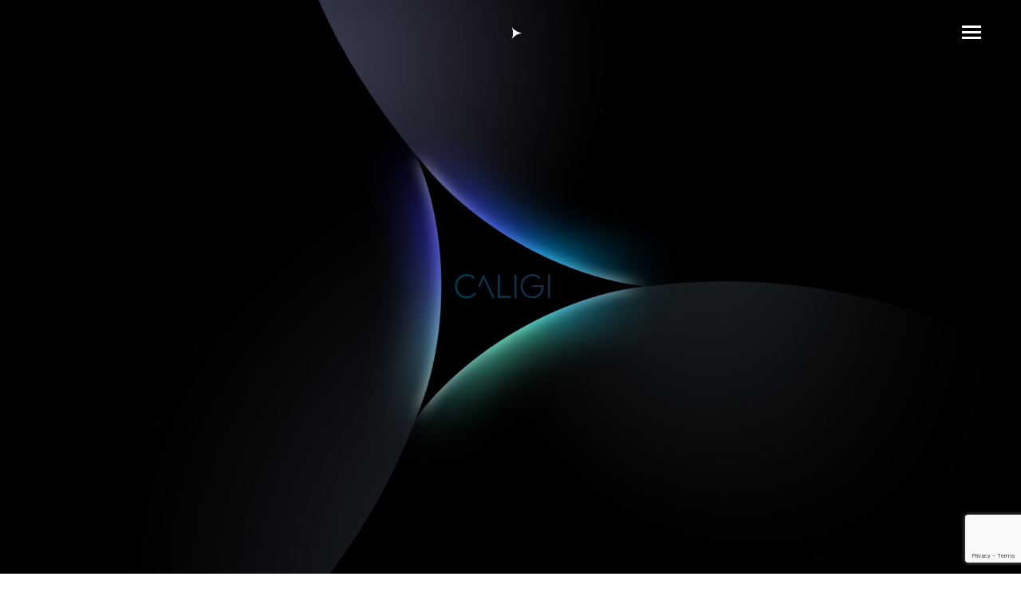

--- FILE ---
content_type: text/html; charset=UTF-8
request_url: https://caligi.com/
body_size: 11554
content:
<!doctype html>
<html lang="fr-FR">
<head>

<!-- DEFAULT META TAGS -->
<meta charset="UTF-8">
<meta name="viewport" content="width=device-width, initial-scale=1.0, maximum-scale=1.0, user-scalable=0" />
<meta http-equiv="Content-Type" content="text/html; charset=UTF-8" />

<meta property="og:title" content="Index - Nicolas Caligiuri" />
<meta property="og:type" content="website" />
<meta property="og:url" content="https://caligi.com/" />
<meta property="og:description" content="Graphisme
" />


	<!-- This site is optimized with the Yoast SEO plugin v15.2.1 - https://yoast.com/wordpress/plugins/seo/ -->
	<title>Nicolas Caligiuri</title>
	<meta name="description" content="Nicolas Caligiuri – Créations graphiques et musicales" />
	<meta name="robots" content="index, follow, max-snippet:-1, max-image-preview:large, max-video-preview:-1" />
	<link rel="canonical" href="https://caligi.com/" />
	<meta property="og:locale" content="fr_FR" />
	<meta property="og:type" content="website" />
	<meta property="og:title" content="Nicolas Caligiuri" />
	<meta property="og:description" content="Nicolas Caligiuri – Créations graphiques et musicales" />
	<meta property="og:url" content="https://caligi.com/" />
	<meta property="og:site_name" content="Nicolas Caligiuri" />
	<meta property="article:publisher" content="https://www.facebook.com/caligiprod/" />
	<meta property="article:author" content="nicolascaligi" />
	<meta property="article:modified_time" content="2020-10-26T04:56:41+00:00" />
	<meta property="og:image" content="https://caligi.com/wp-content/uploads/2018/05/Caligi_hero2018.png" />
	<meta property="og:image:width" content="3840" />
	<meta property="og:image:height" content="2160" />
	<meta property="fb:app_id" content="416747522148839" />
	<meta name="twitter:card" content="summary_large_image" />
	<meta name="twitter:creator" content="@nicolascaligi" />
	<meta name="twitter:site" content="@caligiprod" />
	<meta name="twitter:label1" content="Écrit par">
	<meta name="twitter:data1" content="NTC">
	<meta name="twitter:label2" content="Durée de lecture est.">
	<meta name="twitter:data2" content="1 minute">
	<script type="application/ld+json" class="yoast-schema-graph">{"@context":"https://schema.org","@graph":[{"@type":"Organization","@id":"https://caligi.com/#organization","name":"Caligi","url":"https://caligi.com/","sameAs":["https://www.facebook.com/caligiprod/","https://twitter.com/caligiprod"],"logo":{"@type":"ImageObject","@id":"https://caligi.com/#logo","inLanguage":"fr-FR","url":"https://caligi.com/wp-content/uploads/2018/05/Caligi_hero2018.png","width":3840,"height":2160,"caption":"Caligi"},"image":{"@id":"https://caligi.com/#logo"}},{"@type":"WebSite","@id":"https://caligi.com/#website","url":"https://caligi.com/","name":"Nicolas Caligiuri","description":"Nicolas Caligiuri \u2013 Cr\u00e9ations graphiques et musicales","publisher":{"@id":"https://caligi.com/#organization"},"potentialAction":[{"@type":"SearchAction","target":"https://caligi.com/?s={search_term_string}","query-input":"required name=search_term_string"}],"inLanguage":"fr-FR"},{"@type":"WebPage","@id":"https://caligi.com/#webpage","url":"https://caligi.com/","name":"Nicolas Caligiuri","isPartOf":{"@id":"https://caligi.com/#website"},"about":{"@id":"https://caligi.com/#organization"},"datePublished":"2017-10-13T11:35:14+00:00","dateModified":"2020-10-26T04:56:41+00:00","description":"Nicolas Caligiuri \u2013 Cr\u00e9ations graphiques et musicales","inLanguage":"fr-FR","potentialAction":[{"@type":"ReadAction","target":["https://caligi.com/"]}]}]}</script>
	<meta name="google-site-verification" content="iIz9zpjqR1sQnI9iq5YHuoIm_rqhjGwrKyDCKcIl46A" />
	<!-- / Yoast SEO plugin. -->


<link rel='dns-prefetch' href='//www.google.com' />
<link rel='dns-prefetch' href='//s.w.org' />
<link rel="alternate" type="application/rss+xml" title="Nicolas Caligiuri &raquo; Flux" href="https://caligi.com/feed/" />
<link rel="alternate" type="application/rss+xml" title="Nicolas Caligiuri &raquo; Flux des commentaires" href="https://caligi.com/comments/feed/" />
<!-- This site uses the Google Analytics by ExactMetrics plugin v6.3.0 - Using Analytics tracking - https://www.exactmetrics.com/ -->
<script type="text/javascript" data-cfasync="false">
    (window.gaDevIds=window.gaDevIds||[]).push("dNDMyYj");
	var em_version         = '6.3.0';
	var em_track_user      = true;
	var em_no_track_reason = '';
	
	var disableStr = 'ga-disable-UA-122955394-1';

	/* Function to detect opted out users */
	function __gaTrackerIsOptedOut() {
		return document.cookie.indexOf(disableStr + '=true') > -1;
	}

	/* Disable tracking if the opt-out cookie exists. */
	if ( __gaTrackerIsOptedOut() ) {
		window[disableStr] = true;
	}

	/* Opt-out function */
	function __gaTrackerOptout() {
	  document.cookie = disableStr + '=true; expires=Thu, 31 Dec 2099 23:59:59 UTC; path=/';
	  window[disableStr] = true;
	}

	if ( 'undefined' === typeof gaOptout ) {
		function gaOptout() {
			__gaTrackerOptout();
		}
	}
	
	if ( em_track_user ) {
		(function(i,s,o,g,r,a,m){i['GoogleAnalyticsObject']=r;i[r]=i[r]||function(){
			(i[r].q=i[r].q||[]).push(arguments)},i[r].l=1*new Date();a=s.createElement(o),
			m=s.getElementsByTagName(o)[0];a.async=1;a.src=g;m.parentNode.insertBefore(a,m)
		})(window,document,'script','//www.google-analytics.com/analytics.js','__gaTracker');

window.ga = __gaTracker;		__gaTracker('create', 'UA-122955394-1', 'auto');
		__gaTracker('set', 'forceSSL', true);
		__gaTracker('send','pageview');
		__gaTracker( function() { window.ga = __gaTracker; } );
	} else {
		console.log( "" );
		(function() {
			/* https://developers.google.com/analytics/devguides/collection/analyticsjs/ */
			var noopfn = function() {
				return null;
			};
			var noopnullfn = function() {
				return null;
			};
			var Tracker = function() {
				return null;
			};
			var p = Tracker.prototype;
			p.get = noopfn;
			p.set = noopfn;
			p.send = noopfn;
			var __gaTracker = function() {
				var len = arguments.length;
				if ( len === 0 ) {
					return;
				}
				var f = arguments[len-1];
				if ( typeof f !== 'object' || f === null || typeof f.hitCallback !== 'function' ) {
					console.log( 'Non exécution de la fonction en cours __gaTracker(' + arguments[0] + " ....) parce que vous n’êtes pas suivi. " + em_no_track_reason );
					return;
				}
				try {
					f.hitCallback();
				} catch (ex) {

				}
			};
			__gaTracker.create = function() {
				return new Tracker();
			};
			__gaTracker.getByName = noopnullfn;
			__gaTracker.getAll = function() {
				return [];
			};
			__gaTracker.remove = noopfn;
			window['__gaTracker'] = __gaTracker;
			window.ga = __gaTracker;		})();
		}
</script>
<!-- / Google Analytics by ExactMetrics -->
		<script type="text/javascript">
			window._wpemojiSettings = {"baseUrl":"https:\/\/s.w.org\/images\/core\/emoji\/13.0.0\/72x72\/","ext":".png","svgUrl":"https:\/\/s.w.org\/images\/core\/emoji\/13.0.0\/svg\/","svgExt":".svg","source":{"concatemoji":"https:\/\/caligi.com\/wp-includes\/js\/wp-emoji-release.min.js?ver=5.5.17"}};
			!function(e,a,t){var n,r,o,i=a.createElement("canvas"),p=i.getContext&&i.getContext("2d");function s(e,t){var a=String.fromCharCode;p.clearRect(0,0,i.width,i.height),p.fillText(a.apply(this,e),0,0);e=i.toDataURL();return p.clearRect(0,0,i.width,i.height),p.fillText(a.apply(this,t),0,0),e===i.toDataURL()}function c(e){var t=a.createElement("script");t.src=e,t.defer=t.type="text/javascript",a.getElementsByTagName("head")[0].appendChild(t)}for(o=Array("flag","emoji"),t.supports={everything:!0,everythingExceptFlag:!0},r=0;r<o.length;r++)t.supports[o[r]]=function(e){if(!p||!p.fillText)return!1;switch(p.textBaseline="top",p.font="600 32px Arial",e){case"flag":return s([127987,65039,8205,9895,65039],[127987,65039,8203,9895,65039])?!1:!s([55356,56826,55356,56819],[55356,56826,8203,55356,56819])&&!s([55356,57332,56128,56423,56128,56418,56128,56421,56128,56430,56128,56423,56128,56447],[55356,57332,8203,56128,56423,8203,56128,56418,8203,56128,56421,8203,56128,56430,8203,56128,56423,8203,56128,56447]);case"emoji":return!s([55357,56424,8205,55356,57212],[55357,56424,8203,55356,57212])}return!1}(o[r]),t.supports.everything=t.supports.everything&&t.supports[o[r]],"flag"!==o[r]&&(t.supports.everythingExceptFlag=t.supports.everythingExceptFlag&&t.supports[o[r]]);t.supports.everythingExceptFlag=t.supports.everythingExceptFlag&&!t.supports.flag,t.DOMReady=!1,t.readyCallback=function(){t.DOMReady=!0},t.supports.everything||(n=function(){t.readyCallback()},a.addEventListener?(a.addEventListener("DOMContentLoaded",n,!1),e.addEventListener("load",n,!1)):(e.attachEvent("onload",n),a.attachEvent("onreadystatechange",function(){"complete"===a.readyState&&t.readyCallback()})),(n=t.source||{}).concatemoji?c(n.concatemoji):n.wpemoji&&n.twemoji&&(c(n.twemoji),c(n.wpemoji)))}(window,document,window._wpemojiSettings);
		</script>
		<style type="text/css">
img.wp-smiley,
img.emoji {
	display: inline !important;
	border: none !important;
	box-shadow: none !important;
	height: 1em !important;
	width: 1em !important;
	margin: 0 .07em !important;
	vertical-align: -0.1em !important;
	background: none !important;
	padding: 0 !important;
}
</style>
	<link rel='stylesheet' id='wp-block-library-css'  href='https://caligi.com/wp-includes/css/dist/block-library/style.min.css?ver=5.5.17' type='text/css' media='all' />
<link rel='stylesheet' id='contact-form-7-css'  href='https://caligi.com/wp-content/plugins/contact-form-7/includes/css/styles.css?ver=5.3' type='text/css' media='all' />
<link rel='stylesheet' id='exactmetrics-popular-posts-style-css'  href='https://caligi.com/wp-content/plugins/google-analytics-dashboard-for-wp/assets/css/frontend.min.css?ver=6.3.0' type='text/css' media='all' />
<link rel='stylesheet' id='parent-style-css'  href='https://caligi.com/wp-content/themes/dani/style.css?ver=5.5.17' type='text/css' media='all' />
<link rel='stylesheet' id='dani-default-style-css'  href='https://caligi.com/wp-content/themes/dani/files/css/style.css?ver=1.7' type='text/css' media='all' />
<link rel='stylesheet' id='lightcase-css'  href='https://caligi.com/wp-content/themes/dani/files/css/lightcase.css?ver=1.0' type='text/css' media='all' />
<link rel='stylesheet' id='owlcarousel-css'  href='https://caligi.com/wp-content/themes/dani/files/css/owl.carousel.css?ver=1.0' type='text/css' media='all' />
<link rel='stylesheet' id='fontawesome-css'  href='https://caligi.com/wp-content/themes/dani/files/css/font-awesome.min.css?ver=3.2.1' type='text/css' media='all' />
<link rel='stylesheet' id='ionicons-css'  href='https://caligi.com/wp-content/themes/dani/files/css/ionicons.css?ver=3.2.1' type='text/css' media='all' />
<link rel='stylesheet' id='mediaelement-dani-css'  href='https://caligi.com/wp-content/themes/dani/files/css/mediaelementplayer.css?ver=1.0' type='text/css' media='all' />
<link rel='stylesheet' id='isotope-css'  href='https://caligi.com/wp-content/themes/dani/files/css/isotope.css?ver=1.0' type='text/css' media='all' />
<link rel='stylesheet' id='dani-wp-style-css'  href='https://caligi.com/wp-content/themes/responsiveCactus/style.css?ver=1.7' type='text/css' media='all' />
<style id='dani-wp-style-inline-css' type='text/css'>
header #logo { height: 80px; }
header #logo img#light-logo, header #logo img#dark-logo { max-height: 80px; }
header.menu-open:not(.transparent) nav#main-nav > ul > li > a { height: 80px; line-height: 80px; }
header:not(.transparent) .menu-toggle,
header:not(.transparent) .menu-cart,
header:not(.transparent) .menu-language { height: calc(0px + 80px); }
header.wrapper:not(.small-header):not(.transparent) .menu-toggle,
header.wrapper:not(.small-header):not(.transparent) .menu-cart,
header.wrapper:not(.small-header):not(.transparent) .menu-language { height: calc(100px + 80px); }
header:not(.transparent) + #hero, header:not(.transparent) + #page-body { margin-top: calc(0px + 80px); }
header[class*="wrapper"]:not(.transparent) + #hero, header[class*="wrapper"]:not(.transparent) + #page-body { margin-top: calc(100px + 80px); }
header:not(.transparent) + #hero.hero-full { min-height: calc(100vh - 50px - 80px); }
header:not(.transparent) + #hero.hero-big { min-height: calc(75vh - 50px - 80px); }
header[class*="wrapper"]:not(.transparent) + #hero.hero-full { min-height: calc(100vh - 100px - 80px); }
header[class*="wrapper"]:not(.transparent) + #hero.hero-big { min-height: calc(75vh - 100px - 80px); }
/*header.menu-open nav#main-nav > ul > li > ul.sub-menu { top: calc(0px + 80px); }*/
header.transparent + #hero.hero-auto #page-title,
header.transparent + #hero #page-title.title-top { padding-top: calc(125px + 80px); }
header[class*="wrapper"].transparent + #hero.hero-auto #page-title,
header[class*="wrapper"].transparent + #hero #page-title.title-top { padding-top: calc(150px + 80px); }

/* New since 1.4 */
header:not(.wrapper) ~ #page-body .header-spacer { height: calc(100px + 80px); }
header.wrapper ~ #page-body .header-spacer { height: calc(150px + 80px); }

.single-content.col-not-sticky { padding-top: calc(100px + 80px); }

@media only screen and (max-width: 768px) { 
header:not(.wrapper) ~ #page-body .header-spacer { height: calc(60px + 25px); }
header.wrapper ~ #page-body .header-spacer { height: calc(60px + 25px); }
}
@media only screen and (max-width: 768px) { 
				header .header-inner #logo { height: 55px !important; }
				header .header-inner #logo img { max-height: 55px !important; }
				
				header:not(.wrapper) ~ #page-body .header-spacer { height: calc(60px + 55px); }
				header.wrapper ~ #page-body .header-spacer { height: calc(60px + 55px); }
				
				.single-portfolio .single-content { margin-top: calc(50px + 55px) !important; }
				 
				}body {font-family: "Responsive";font-weight: 400;font-size: 16px;line-height: 25px;}body strong,body b { font-weight: 800; }.socialmedia-widget.text-style li a { font-size: 16px;line-height: 25px;font-family: Responsive;font-weight: 400;}#lightcase-info #lightcase-caption { font-family: "Responsive";font-weight: 400;font-size: 16px;line-height: 25px;}	select, input[type=text], input[type=password], input[type=email], input[type=number], input[type=tel], input[type=search], textarea, .select2-container .select2-choice .select2-chosen  { font-family: "Responsive";font-weight: 400;}h1, .h1 {font-family: "Responsive";font-weight: 400;font-size: 66px;line-height: 80px;text-transform: none;}h1 strong,h1 b { font-weight: 800; }blockquote, .post-cat, .pagination li a[data-title]:after, .widget_recent_entries li a, .widget_recent_comments li span.comment-author-link a { font-family: Responsive;font-weight: 400;text-transform: none;}h2, .h2 {font-family: "Responsive";font-weight: 400;font-size: 48px;line-height: 61px;text-transform: none;}h2 strong,h2 b { font-weight: 800; }h3, .h3 {font-family: "Responsive";font-weight: 400;font-size: 34px;line-height: 46px;text-transform: none;}h3 strong,h3 b { font-weight: 800; }h4, .h4 {font-family: "Responsive";font-weight: 400;font-size: 24px;line-height: 35px;text-transform: none;}h4 strong,h4 b { font-weight: 800; }h5, .h5 {font-family: "Responsive";font-weight: 400;font-size: 20px;line-height: 31px;text-transform: none;}h5 strong,h5 b { font-weight: 800; }h6, .h6 {font-family: "Responsive";font-weight: 400;font-size: 16px;line-height: 25px;text-transform: none;}h6 strong,h6 b { font-weight: 800; }.product_list_widget li  > a { font-family: Responsive;font-weight: 400;font-size: 16px; line-height: 25px;text-transform: none;}#reply-title { font-size: 16px; line-height: 25px;text-transform: none;}.woocommerce-MyAccount-navigation ul li a { font-size: 16px; line-height: 25px;}@media only screen and (max-width: 1024px) { body { font-size: 16px !important;line-height: 25px !important;}h1, .h1 { font-size: 58px !important;line-height: 71px !important;}h2, .h2 { font-size: 40px !important;line-height: 53px !important;}h3, .h3 { font-size: 29px !important;line-height: 41px !important;}h4, .h4 { font-size: 21px !important;line-height: 32px !important;}h5, .h5 { font-size: 18px !important;line-height: 29px !important;}h6, .h6 { font-size: 16px !important;line-height: 25px !important;} }@media only screen and (max-width: 768px) { body { font-size: 16px !important;line-height: 25px !important;}h1, .h1 { font-size: 46px !important;line-height: 56px !important;}h2, .h2 { font-size: 35px !important;line-height: 44px !important;}h3, .h3 { font-size: 25px !important;line-height: 34px !important;}h4, .h4 { font-size: 21px !important;line-height: 30px !important;}h5, .h5 { font-size: 18px !important;line-height: 27px !important;}h6, .h6 { font-size: 16px !important;line-height: 24px !important;} }@media only screen and (max-width: 480px) { body { font-size: 15px !important;line-height: 24px !important;}h1, .h1 { font-size: 44px !important;line-height: 54px !important;}h2, .h2 { font-size: 34px !important;line-height: 44px !important;}h3, .h3 { font-size: 25px !important;line-height: 34px !important;}h4, .h4 { font-size: 21px !important;line-height: 30px !important;}h5, .h5 { font-size: 18px !important;line-height: 27px !important;}h6, .h6 { font-size: 16px !important;line-height: 24px !important;} }.title-alt, #reply-title {font-family: Responsive;font-weight: 400;letter-spacing: 0.02em;text-transform: none;}.alttitle b, .alttitle strong, #reply-title b, #reply-title strong { font-weight: 800; }blockquote cite, .portfolio-category, .filter li a, .post-date, .team-role {font-family: Responsive;font-weight: 400;}table th, .woocommerce-MyAccount-navigation ul li a { font-family: "Responsive";font-weight: 800;letter-spacing: 0.02em;text-transform: none;}nav#main-nav > ul > li > a, header.menu-open nav#main-nav > ul > li > a {font-family: Responsive;font-weight: 200;font-size: 40px;text-transform: uppercase;}header[class*='menu-full'] nav#main-nav > ul > li > a { 
				line-height: 52px;
				height: 52px; }
				@media only screen and (max-width: 1024px) {
				header:not(.menu-open) nav#main-nav ul:not(.sub-menu) > li > a { 
					font-size: 40px !important;
					line-height: 52px !important;
					height: 52px !important;
				}}
				@media only screen and (max-width: 768px) {
				header:not(.menu-open) nav#main-nav ul:not(.sub-menu) > li > a {
					font-size: 32px !important;
					line-height: 41px !important;
					height: 41px !important;
				}}
				@media only screen and (max-width: 480px) {
				header:not(.menu-open) nav#main-nav > ul:not(.sub-menu) > li > a {
					font-size: 28px !important;
					line-height: 36px !important;
					height: 36px !important;
				}}nav#main-nav ul.sub-menu > li > a, header.menu-open nav#main-nav ul.sub-menu > li > a {font-family: Responsive;font-weight: 400;font-size: 14px;letter-spacing: 0.02em;}.portfolio-container .portfolio-name:not(.title-alt), #portfolio-single .single-title .portfolio-name {font-family: Responsive;font-weight: 400;text-transform: none;}.portfolio-category, .image-pagination li span.next, .image-pagination li span.prev {font-family: Responsive;font-weight: 400;font-size: 14px; line-height: 17px;letter-spacing: 0em;text-transform: uppercase;}.sr-button, input[type=submit], input[type=button], button, .phatvideo-bg .mute-video, .phatvideo-bg .playpause-video,.button {font-family: Responsive;font-weight: 400;letter-spacing: 0.06em;text-transform: uppercase;}.filter li a { font-family: Responsive;font-weight: 400;}.sr-button-with-arrow, .sr-button-with-arrow strong, .pagination li a,#page-pagination .pagination li.page span,#page-pagination .pagination li.page a, , .menu-language a
			.woocommerce span.onsale, .price, .amount, .widget_price_filter .price_slider_wrapper .price_slider_amount .price_label span {font-family: Responsive;font-weight: 800;}.widget-title, .woocommerce .product table.variations label {font-family: Responsive;font-weight: 400;text-transform: none;}
			.colored,
a, .text-dark a,
blockquote > p a:hover,
h1 a:hover, h2 a:hover, h3 a:hover, h4 a:hover, h5 a:hover, h6 a:hover,
nav#main-nav ul:not(.underline) > li > a:hover, nav#main-nav ul:not(.underline) > li.current-menu-item > a,	nav#main-nav ul:not(.underline) > li:hover > a,
.text-light nav#main-nav ul:not(.underline) > li > a:hover, .text-light nav#main-nav ul:not(.underline) > li.current-menu-item > a,	.text-light nav#main-nav ul:not(.underline) > li:hover > a,  
.filter li a:hover, .filter li.active a,
.pagination li a:hover,
.pagination li.back a:hover:after, .pagination li.back a:hover:before, 
.pagination li.back a:hover .icon:after, .pagination li.back a:hover .icon:before,
.pagination li a[data-title]:not([data-title='']),
#page-pagination .pagination li.page a:hover,
.comments .comment-reply-link, .comments #cancel-comment-reply-link,
.tabs ul.tab-nav li.active a,
header.text-light.transparent.menu-is-open[class*='menu-full'] #menu-widget a 
{ color: #1e73be; }

.sr-button:hover,
.sr-button-icon:hover { border-color: #1e73be; }

mark { background-color: #1e73be; color: #ffffff; }

.sr-button.style-2 { background: #1e73be; color: #ffffff !important; }
.sr-button.style-2:hover { background: #000000; }
.text-light .sr-button.style-2 { background: #1e73be; color: #ffffff !important; }
.text-light .sr-button.style-2:hover { background: #ffffff; color: #ffffff !important; }

input[type=submit], input[type=button], .button, button { background: #1e73be; color: #ffffff; }
input[type=submit]:hover, input[type=button]:hover, .button:hover, button:hover { background: #000000; }

.quantity span:hover::before, .quantity span:hover::after { background-color: #1e73be; }
.woocommerce .star-rating span,
p.stars span:hover a::before, p.stars.selected span:hover a::before, p.stars.selected a::before { color: #1e73be; }
.menu-cart a.open-cart:hover .minicart-icon, .menu-cart a.open-cart:hover .minicart-icon::before { opacity: 1; border-color: #1e73be; }

.menu-cart-content ul.cart_list li .item-name a:hover,
.menu-cart-content.menu-dark ul.cart_list li .item-name a:hover { color: #1e73be; }

.menu-cart-content .cart-bottom .buttons .sr-button.style-2 { background: #1e73be; color: #ffffff !important; }
.menu-cart-content .cart-bottom .buttons .sr-button.style-2:hover { background: #000000; }
	.menu-cart-content.menu-dark .cart-bottom .buttons .sr-button.style-2 { background: #1e73be; color: #ffffff !important; }
	.menu-cart-content.menu-dark .cart-bottom .buttons .sr-button.style-2:hover { background: #ffffff; color: #000000 !important; }
	
.woocommerce-MyAccount-navigation ul li a:hover, .woocommerce-MyAccount-navigation ul li.is-active a { color: #1e73be; }

.woocommerce .woocommerce-message {
	background: #1e73be;
	color: #ffffff;
	}
.woocommerce .woocommerce-message a:not(.button) {
	color: rgba(255,255,255,0.7);
	border-bottom: 1px solid rgba(255,255,255,0.24);
	}
	.woocommerce .woocommerce-message a:not(.button):hover { color: #ffffff; }
	
a:hover,
header.text-light.transparent.menu-is-open[class*='menu-full'] #menu-widget a:hover { color: #000000; }
.text-light a:not(.show-language):hover { color: rgba(255,255,255,0.7); }	.sr-button.custom-1 { background: #00e4a9 !important; color: #ffffff !important; }.sr-button.custom-1:hover { background: #00be8d !important; color: #ffffff !important; }.sr-button.custom-2 { background: #01e0c8 !important; color: #ffffff !important; }.sr-button.custom-2:hover { background: #01cab5 !important; color: #ffffff !important; }
</style>
<link rel='stylesheet' id='dani-mqueries-style-css'  href='https://caligi.com/wp-content/themes/dani/files/css/mqueries.css?ver=1.7' type='text/css' media='all' />
<link rel='stylesheet' id='__EPYT__style-css'  href='https://caligi.com/wp-content/plugins/youtube-embed-plus/styles/ytprefs.min.css?ver=13.4.1.2' type='text/css' media='all' />
<style id='__EPYT__style-inline-css' type='text/css'>

                .epyt-gallery-thumb {
                        width: 33.333%;
                }
                
</style>
<script type='text/javascript' id='exactmetrics-frontend-script-js-extra'>
/* <![CDATA[ */
var exactmetrics_frontend = {"js_events_tracking":"true","download_extensions":"zip,mp3,mpeg,pdf,docx,pptx,xlsx,rar","inbound_paths":"[{\"path\":\"\\\/go\\\/\",\"label\":\"affiliate\"},{\"path\":\"\\\/recommend\\\/\",\"label\":\"affiliate\"}]","home_url":"https:\/\/caligi.com","hash_tracking":"false"};
/* ]]> */
</script>
<script type='text/javascript' src='https://caligi.com/wp-content/plugins/google-analytics-dashboard-for-wp/assets/js/frontend.min.js?ver=6.3.0' id='exactmetrics-frontend-script-js'></script>
<script type='text/javascript' src='https://caligi.com/wp-includes/js/jquery/jquery.js?ver=1.12.4-wp' id='jquery-core-js'></script>
<script type='text/javascript' id='__ytprefs__-js-extra'>
/* <![CDATA[ */
var _EPYT_ = {"ajaxurl":"https:\/\/caligi.com\/wp-admin\/admin-ajax.php","security":"03575632e2","gallery_scrolloffset":"20","eppathtoscripts":"https:\/\/caligi.com\/wp-content\/plugins\/youtube-embed-plus\/scripts\/","eppath":"https:\/\/caligi.com\/wp-content\/plugins\/youtube-embed-plus\/","epresponsiveselector":"[\"iframe.__youtube_prefs_widget__\"]","epdovol":"1","version":"13.4.1.2","evselector":"iframe.__youtube_prefs__[src], iframe[src*=\"youtube.com\/embed\/\"], iframe[src*=\"youtube-nocookie.com\/embed\/\"]","ajax_compat":"","ytapi_load":"light","pause_others":"","stopMobileBuffer":"1","vi_active":"","vi_js_posttypes":[]};
/* ]]> */
</script>
<script type='text/javascript' src='https://caligi.com/wp-content/plugins/youtube-embed-plus/scripts/ytprefs.min.js?ver=13.4.1.2' id='__ytprefs__-js'></script>
<link rel="https://api.w.org/" href="https://caligi.com/wp-json/" /><link rel="alternate" type="application/json" href="https://caligi.com/wp-json/wp/v2/pages/15" /><link rel="EditURI" type="application/rsd+xml" title="RSD" href="https://caligi.com/xmlrpc.php?rsd" />
<link rel="wlwmanifest" type="application/wlwmanifest+xml" href="https://caligi.com/wp-includes/wlwmanifest.xml" /> 
<meta name="generator" content="WordPress 5.5.17" />
<link rel='shortlink' href='https://caligi.com/' />
<link rel="alternate" type="application/json+oembed" href="https://caligi.com/wp-json/oembed/1.0/embed?url=https%3A%2F%2Fcaligi.com%2F" />
<link rel="alternate" type="text/xml+oembed" href="https://caligi.com/wp-json/oembed/1.0/embed?url=https%3A%2F%2Fcaligi.com%2F&#038;format=xml" />
<link rel="icon" href="https://caligi.com/wp-content/uploads/2017/10/cropped-deltoide_noir-32x32.png" sizes="32x32" />
<link rel="icon" href="https://caligi.com/wp-content/uploads/2017/10/cropped-deltoide_noir-192x192.png" sizes="192x192" />
<link rel="apple-touch-icon" href="https://caligi.com/wp-content/uploads/2017/10/cropped-deltoide_noir-180x180.png" />
<meta name="msapplication-TileImage" content="https://caligi.com/wp-content/uploads/2017/10/cropped-deltoide_noir-270x270.png" />
</head>

<body class="home page-template-default page page-id-15 light-style">



<!-- PAGE CONTENT -->
<div id="page-content">
	
		
	<!-- HEADER -->
	<header id="header" class="fullwidth transparent text-dark sticky menu-full-center menu-dark">        
		<div class="header-inner clearfix">
			
            <!-- LOGO -->
            <div id="logo" class="logo-centered">
                <a href="https://caligi.com/">
	                <div class="dot-logo">z</div>
                	                    	<img id="dark-logo" class="logo-display" src="https://caligi.com/wp-content/uploads/2018/05/Caligi_logo2018.png" alt="Caligi_logo2018">                	                    	<img id="light-logo" class="logo-display" src="https://caligi.com/wp-content/uploads/2018/05/Caligi_logo2018_white.png" alt="Caligi_logo2018_white">                  	                </a>
            </div>
                           
			
            <!-- MAIN NAVIGATION -->
            <div id="menu" class="clearfix">            
                               	
                <div class="menu-actions clearfix">
                						                                        <div class="menu-toggle"><span class="hamburger"></span><span class="cross"></span></div>
                                    </div> <!-- END .menu-actions -->
            	
				                                <div id="menu-inner" class="no-widget">
                    <nav id="main-nav" class="menu-_-menu-principal-container"><ul id="primary" class=""><li id="menu-item-312" class="menu-item menu-item-type-post_type menu-item-object-page menu-item-home current-menu-item page_item page-item-15 current_page_item menu-item-312"><a href="https://caligi.com/" aria-current="page">Accueil</a></li>
<li id="menu-item-434" class="menu-item menu-item-type-post_type menu-item-object-page menu-item-434"><a href="https://caligi.com/portfolio/">Graphisme</a></li>
<li id="menu-item-522" class="menu-item menu-item-type-post_type menu-item-object-page menu-item-522"><a href="https://caligi.com/music/">Musique</a></li>
<li id="menu-item-384" class="menu-item menu-item-type-post_type menu-item-object-page menu-item-384"><a href="https://caligi.com/blog/">Blog</a></li>
<li id="menu-item-311" class="menu-item menu-item-type-post_type menu-item-object-page menu-item-311"><a href="https://caligi.com/about/">À propos</a></li>
<li id="menu-item-554" class="menu-item menu-item-type-post_type menu-item-object-page menu-item-554"><a href="https://caligi.com/contact/">Contact</a></li>
</ul></nav>                                   	</div>
                          	</div>
            
                                
		</div> <!-- END .header-inner -->
	</header> <!-- END header -->
	<!-- HEADER -->
	
        
					
    <!-- HERO  -->
        <section id="hero" class="hero-full text-light" style="background:url(https://caligi.com/wp-content/uploads/2018/07/Caligi_hero2018_name2.jpg) center center;background-size:cover;">
    	
                
    	        <div id="page-title" class="wrapper  title-center">
                     </div> <!-- END #page-title -->
                
                
                
    </section>
        <!-- HERO -->    
	<!-- PAGEBODY -->
	<section id="page-body">
    	
    
		        
		<div  class="fullwidth-section text-dark" style="background-color:#ededed"><div class="fullwidth-content" style="padding-top:30px;padding-bottom:30px;">
<p style="text-align: center;"><a href="https://caligi.com/contact/" class="sr-button-icon style-2 button-small" ><i class="fa fa-envelope-o fa-normal" ></i></a></p>
<div style="text-align: center; margin: auto; margin-top: 20px;"><ul class="socialmedia-widget normal-style normal"><li class="facebook"><a href="https://www.facebook.com/caligiprod/" target="_blank"></a></li><li class="twitter"><a href="https://twitter.com/caligiprod" target="_blank"></a></li><li class="soundcloud"><a href="https://soundcloud.com/caligi_music" target="_blank"></a></li></ul></div>
<h2 class="weight-extralight" style="text-align: center;">Créations graphiques et musicales</h2>
<h2 class="weight-extralight" style="text-align: center;">Nicolas Caligiuri</h2>
</div></div><div class="spacer spacer-medium"></div>
<h2 class="weight-extralight" style="text-align: center;">Graphisme</h2>
<div class="spacer spacer-small"></div><div class="wrapper"><ul id="portfolio-filter" class="filter align-center" data-related-grid="portfolio-grid1">
				<li class="active" ><a data-filter="*">Voir tout</a></li><li><a data-filter=".cat-28" data-slug="motion-design" href="https://caligi.com/portfolio_category/motion-design/" title="Animation graphique">Animation graphique</a></li><li><a data-filter=".cat-27" data-slug="music" href="https://caligi.com/portfolio_category/music/" title="Musique">Musique</a></li><li><a data-filter=".cat-30" data-slug="print" href="https://caligi.com/portfolio_category/print/" title="Print">Print</a></li><li><a data-filter=".cat-31" data-slug="3d-rendering" href="https://caligi.com/portfolio_category/3d-rendering/" title="Rendu 3D">Rendu 3D</a></li><li><a data-filter=".cat-32" data-slug="web" href="https://caligi.com/portfolio_category/web/" title="Web">Web</a></li></ul><div id="portfolio-grid1" class="isotope-grid isotope-spaced style-column-3 portfolio-animation fitrows portfolio-container" >
    <div class="isotope-item portfolio-item cat-31 cat-32 ">
        <div class="portfolio-item-inner item-inner">
            <a href="https://caligi.com/portfolio/fort-boyard-fr/" class="thumb-hover overlay-effect"  >
                <img width="420" height="280" src="https://caligi.com/wp-content/uploads/2018/07/Presentation2018-420x280.jpg" class="attachment-dani-thumb-small-crop size-dani-thumb-small-crop wp-post-image" alt="" loading="lazy" srcset="https://caligi.com/wp-content/uploads/2018/07/Presentation2018-420x280.jpg 420w, https://caligi.com/wp-content/uploads/2018/07/Presentation2018-600x400.jpg 600w, https://caligi.com/wp-content/uploads/2018/07/Presentation2018-900x600.jpg 900w" sizes="(max-width: 420px) 100vw, 420px" />                
                                
                                <div class="overlay-caption overlay-caption bottom align-left hidden caption-dark">
                    <span class="caption-sub portfolio-category text-animation">Rendu 3D, Web</span>                    <h3 class="caption-name portfolio-name text-animation h2">Fort-Boyard.fr</h3>
                </div>
                                            </a>
                    </div>
    </div>
    <div class="isotope-item portfolio-item cat-30 ">
        <div class="portfolio-item-inner item-inner">
            <a href="https://caligi.com/portfolio/wix-tri-promsss-2018/" class="thumb-hover overlay-effect"  >
                <img width="420" height="280" src="https://caligi.com/wp-content/uploads/2018/07/WTP_color-420x280.png" class="attachment-dani-thumb-small-crop size-dani-thumb-small-crop wp-post-image" alt="" loading="lazy" srcset="https://caligi.com/wp-content/uploads/2018/07/WTP_color-420x280.png 420w, https://caligi.com/wp-content/uploads/2018/07/WTP_color-600x400.png 600w, https://caligi.com/wp-content/uploads/2018/07/WTP_color-900x600.png 900w" sizes="(max-width: 420px) 100vw, 420px" />                
                                
                                <div class="overlay-caption overlay-caption bottom align-left hidden caption-dark">
                    <span class="caption-sub portfolio-category text-animation">Print</span>                    <h3 class="caption-name portfolio-name text-animation h2">Wix Tri-prom&rsquo;sss 2018</h3>
                </div>
                                            </a>
                    </div>
    </div>
    <div class="isotope-item portfolio-item cat-28 cat-30 cat-31 ">
        <div class="portfolio-item-inner item-inner">
            <a href="https://caligi.com/portfolio/grand-gala-national-arts-et-metiers-ed-2018/" class="thumb-hover overlay-effect"  >
                <img width="420" height="280" src="https://caligi.com/wp-content/uploads/2018/07/GG2018_ambiance01_s-420x280.jpg" class="attachment-dani-thumb-small-crop size-dani-thumb-small-crop wp-post-image" alt="" loading="lazy" srcset="https://caligi.com/wp-content/uploads/2018/07/GG2018_ambiance01_s-420x280.jpg 420w, https://caligi.com/wp-content/uploads/2018/07/GG2018_ambiance01_s-600x400.jpg 600w, https://caligi.com/wp-content/uploads/2018/07/GG2018_ambiance01_s-900x600.jpg 900w" sizes="(max-width: 420px) 100vw, 420px" />                
                                
                                <div class="overlay-caption overlay-caption bottom align-left hidden caption-dark">
                    <span class="caption-sub portfolio-category text-animation">Animation graphique, Print, Rendu 3D</span>                    <h3 class="caption-name portfolio-name text-animation h2">Grand Gala national des Arts &#038; Métiers – Éd. 2018</h3>
                </div>
                                            </a>
                    </div>
    </div>
    <div class="isotope-item portfolio-item cat-28 cat-30 cat-31 ">
        <div class="portfolio-item-inner item-inner">
            <a href="https://caligi.com/portfolio/skz2018/" class="thumb-hover overlay-effect"  >
                <img width="420" height="280" src="https://caligi.com/wp-content/uploads/2017/09/SKZ2018_wall_01-420x280.jpg" class="attachment-dani-thumb-small-crop size-dani-thumb-small-crop wp-post-image" alt="" loading="lazy" srcset="https://caligi.com/wp-content/uploads/2017/09/SKZ2018_wall_01-420x280.jpg 420w, https://caligi.com/wp-content/uploads/2017/09/SKZ2018_wall_01-600x400.jpg 600w, https://caligi.com/wp-content/uploads/2017/09/SKZ2018_wall_01-900x600.jpg 900w" sizes="(max-width: 420px) 100vw, 420px" />                
                                
                                <div class="overlay-caption overlay-caption bottom align-left hidden caption-dark">
                    <span class="caption-sub portfolio-category text-animation">Animation graphique, Print, Rendu 3D</span>                    <h3 class="caption-name portfolio-name text-animation h2">SKZ 2018</h3>
                </div>
                                            </a>
                    </div>
    </div>
    <div class="isotope-item portfolio-item cat-30 ">
        <div class="portfolio-item-inner item-inner">
            <a href="https://caligi.com/portfolio/bilan-carbone-ensam-angers/" class="thumb-hover overlay-effect"  >
                <img width="420" height="280" src="https://caligi.com/wp-content/uploads/2018/07/BilanCarbone_Affiche6-420x280.jpg" class="attachment-dani-thumb-small-crop size-dani-thumb-small-crop wp-post-image" alt="" loading="lazy" srcset="https://caligi.com/wp-content/uploads/2018/07/BilanCarbone_Affiche6-420x280.jpg 420w, https://caligi.com/wp-content/uploads/2018/07/BilanCarbone_Affiche6-600x400.jpg 600w, https://caligi.com/wp-content/uploads/2018/07/BilanCarbone_Affiche6-900x600.jpg 900w" sizes="(max-width: 420px) 100vw, 420px" />                
                                
                                <div class="overlay-caption overlay-caption bottom align-left hidden caption-dark">
                    <span class="caption-sub portfolio-category text-animation">Print</span>                    <h3 class="caption-name portfolio-name text-animation h2">Bilan Carbone ENSAM Angers</h3>
                </div>
                                            </a>
                    </div>
    </div>
    <div class="isotope-item portfolio-item cat-28 cat-30 cat-31 ">
        <div class="portfolio-item-inner item-inner">
            <a href="https://caligi.com/portfolio/kaleidoskop-2017/" class="thumb-hover overlay-effect"  >
                <img width="420" height="280" src="https://caligi.com/wp-content/uploads/2018/07/Kalei215_logo-420x280.png" class="attachment-dani-thumb-small-crop size-dani-thumb-small-crop wp-post-image" alt="" loading="lazy" srcset="https://caligi.com/wp-content/uploads/2018/07/Kalei215_logo-420x280.png 420w, https://caligi.com/wp-content/uploads/2018/07/Kalei215_logo-600x400.png 600w, https://caligi.com/wp-content/uploads/2018/07/Kalei215_logo-900x600.png 900w" sizes="(max-width: 420px) 100vw, 420px" />                
                                
                                <div class="overlay-caption overlay-caption bottom align-left hidden caption-dark">
                    <span class="caption-sub portfolio-category text-animation">Animation graphique, Print, Rendu 3D</span>                    <h3 class="caption-name portfolio-name text-animation h2">Kaleidoskop 2017</h3>
                </div>
                                            </a>
                    </div>
    </div>
    <div class="isotope-item portfolio-item cat-28 cat-27 cat-31 ">
        <div class="portfolio-item-inner item-inner">
            <a href="https://caligi.com/portfolio/grand-gala-national-arts-et-metiers-ed-2017/" class="thumb-hover overlay-effect"  >
                <img width="420" height="280" src="https://caligi.com/wp-content/uploads/2017/04/GGP3_logo-1-420x280.png" class="attachment-dani-thumb-small-crop size-dani-thumb-small-crop wp-post-image" alt="" loading="lazy" srcset="https://caligi.com/wp-content/uploads/2017/04/GGP3_logo-1-420x280.png 420w, https://caligi.com/wp-content/uploads/2017/04/GGP3_logo-1-600x400.png 600w, https://caligi.com/wp-content/uploads/2017/04/GGP3_logo-1-900x600.png 900w" sizes="(max-width: 420px) 100vw, 420px" />                
                                
                                <div class="overlay-caption overlay-caption bottom align-left hidden caption-dark">
                    <span class="caption-sub portfolio-category text-animation">Animation graphique, Musique, Rendu 3D</span>                    <h3 class="caption-name portfolio-name text-animation h2">Grand Gala national des Arts &#038; Métiers – Éd. 2017</h3>
                </div>
                                            </a>
                    </div>
    </div>
    <div class="isotope-item portfolio-item cat-28 cat-30 cat-31 ">
        <div class="portfolio-item-inner item-inner">
            <a href="https://caligi.com/portfolio/uai-angers/" class="thumb-hover overlay-effect"  >
                <img width="420" height="280" src="https://caligi.com/wp-content/uploads/2018/07/AM_UAI_Logo_black01-420x280.png" class="attachment-dani-thumb-small-crop size-dani-thumb-small-crop wp-post-image" alt="" loading="lazy" srcset="https://caligi.com/wp-content/uploads/2018/07/AM_UAI_Logo_black01-420x280.png 420w, https://caligi.com/wp-content/uploads/2018/07/AM_UAI_Logo_black01-600x400.png 600w, https://caligi.com/wp-content/uploads/2018/07/AM_UAI_Logo_black01-900x600.png 900w" sizes="(max-width: 420px) 100vw, 420px" />                
                                
                                <div class="overlay-caption overlay-caption bottom align-left hidden caption-dark">
                    <span class="caption-sub portfolio-category text-animation">Animation graphique, Print, Rendu 3D</span>                    <h3 class="caption-name portfolio-name text-animation h2">UAI Angers</h3>
                </div>
                                            </a>
                    </div>
    </div>
    <div class="isotope-item portfolio-item cat-28 cat-27 cat-30 cat-31 ">
        <div class="portfolio-item-inner item-inner">
            <a href="https://caligi.com/portfolio/nuit-de-la-sainte-cecile-2016/" class="thumb-hover overlay-effect"  >
                <img width="420" height="280" src="https://caligi.com/wp-content/uploads/2018/07/AM_CDF_mag_clean-420x280.png" class="attachment-dani-thumb-small-crop size-dani-thumb-small-crop wp-post-image" alt="" loading="lazy" srcset="https://caligi.com/wp-content/uploads/2018/07/AM_CDF_mag_clean-420x280.png 420w, https://caligi.com/wp-content/uploads/2018/07/AM_CDF_mag_clean-600x400.png 600w, https://caligi.com/wp-content/uploads/2018/07/AM_CDF_mag_clean-900x600.png 900w" sizes="(max-width: 420px) 100vw, 420px" />                
                                
                                <div class="overlay-caption overlay-caption bottom align-left hidden caption-dark">
                    <span class="caption-sub portfolio-category text-animation">Animation graphique, Musique, Print, Rendu 3D</span>                    <h3 class="caption-name portfolio-name text-animation h2">Nuit de la Sainte-Cécile 2016</h3>
                </div>
                                            </a>
                    </div>
    </div></div>
				<div class="load-isotope align-center">
					<a 	href="#" class="sr-button" 
						data-related-grid="portfolio-grid1" 
						data-method="loadonclick"
						data-options="gridwidth=wrapper|gridtype=isotope|gridmasonrycol=3|gridmasonry=0|gridsmartcol=2|gridspaced=spaced|gridunveil=portfolio-animation|filtercount=9|pagination=loadonclick|filtershow=all|filtercategory=null|filterenable=1|filteralignment=align-center|captionforce=1|hovercaption=onhover|captionsize=h2|captionposition=bottom|captionalignment=align-left|captioncategory=1|captioncolor=caption-dark|hovercolor=overlay-effect|captionarrow=0|paged=2|"
						>En voir plus</a>
					<span class="load-message">Vous avez tout vu !</span>
				</div></div> <!-- END .wrapper --><div class="spacer spacer-big"></div><div  class="fullwidth-section text-light" style="background-color:#0a0808"><div class="fullwidth-content" style="padding-top:50px;padding-bottom:100px;">
<h2 class="weight-extralight" style="text-align: center;">Musique</h2>
<p style="text-align: center;"><a href="/music/">Afficher toutes les musiques</a></p>
<p class="p-wrapper-1200"><iframe src="https://w.soundcloud.com/player/?url=https%3A//api.soundcloud.com/users/480820818&amp;color=%23ff5500&amp;auto_play=false&amp;hide_related=false&amp;show_comments=true&amp;show_user=true&amp;show_reposts=false&amp;show_teaser=true&amp;visual=true" width="100%" height="600" frameborder="no" scrolling="yes"></iframe></p>
</div></div>
        
        


	    
	</section>
	<!-- PAGEBODY -->
    
           
       
	    <!-- FOOTER -->  
    <footer id="footer" class="text-dark"> 
       	<div class="footer-inner wrapper-small align-center"> 
                        <div id="custom_html-3" class="widget_text widget widget_custom_html clearfix"><div class="textwidget custom-html-widget"><a href="https://caligi.com/contact/" class="sr-button-icon style-2 button-small" ><i class="fa fa-envelope-o fa-normal" ></i></a>
<br />
<ul class="socialmedia-widget normal-style normal"><li class="facebook"><a href="https://www.facebook.com/caligiprod/" target="_blank" rel="noopener noreferrer"></a></li><li class="twitter"><a href="https://twitter.com/caligiprod" target="_blank" rel="noopener noreferrer"></a></li><li class="soundcloud"><a href="https://soundcloud.com/caligi_music" target="_blank" rel="noopener noreferrer"></a></li></ul>
<br />
© Caligi 2020</div></div>                    </div>
        
                
                <a id="backtotop" href="#"></a>
                
    </footer>
    <!-- FOOTER --> 
        
</div> <!-- END #page-content -->
<!-- PAGE CONTENT -->

<script type='text/javascript' id='contact-form-7-js-extra'>
/* <![CDATA[ */
var wpcf7 = {"apiSettings":{"root":"https:\/\/caligi.com\/wp-json\/contact-form-7\/v1","namespace":"contact-form-7\/v1"}};
/* ]]> */
</script>
<script type='text/javascript' src='https://caligi.com/wp-content/plugins/contact-form-7/includes/js/scripts.js?ver=5.3' id='contact-form-7-js'></script>
<script type='text/javascript' src='https://www.google.com/recaptcha/api.js?render=6LcVU60UAAAAALd0rvY52lLW3qMGJHu72Q1AnEXB&#038;ver=3.0' id='google-recaptcha-js'></script>
<script type='text/javascript' id='wpcf7-recaptcha-js-extra'>
/* <![CDATA[ */
var wpcf7_recaptcha = {"sitekey":"6LcVU60UAAAAALd0rvY52lLW3qMGJHu72Q1AnEXB","actions":{"homepage":"homepage","contactform":"contactform"}};
/* ]]> */
</script>
<script type='text/javascript' src='https://caligi.com/wp-content/plugins/contact-form-7/modules/recaptcha/script.js?ver=5.3' id='wpcf7-recaptcha-js'></script>
<script type='text/javascript' src='https://caligi.com/wp-content/themes/dani/files/js/plugins.js?ver=1.7' id='dani-plugins-js'></script>
<script type='text/javascript' src='https://caligi.com/wp-content/themes/dani/files/js/tweenMax.js?ver=1.16.1' id='tweenmax-js'></script>
<script type='text/javascript' src='https://caligi.com/wp-includes/js/imagesloaded.min.js?ver=4.1.4' id='imagesloaded-js'></script>
<script type='text/javascript' src='https://caligi.com/wp-content/themes/dani/files/js/jquery.isotope.min.js?ver=2.2' id='isotope-js'></script>
<script type='text/javascript' id='mediaelement-core-js-before'>
var mejsL10n = {"language":"fr","strings":{"mejs.download-file":"T\u00e9l\u00e9charger le fichier","mejs.install-flash":"Vous utilisez un navigateur qui n\u2019a pas le lecteur Flash activ\u00e9 ou install\u00e9. Veuillez activer votre extension Flash ou t\u00e9l\u00e9charger la derni\u00e8re version \u00e0 partir de cette adresse\u00a0: https:\/\/get.adobe.com\/flashplayer\/","mejs.fullscreen":"Plein \u00e9cran","mejs.play":"Lecture","mejs.pause":"Pause","mejs.time-slider":"Curseur de temps","mejs.time-help-text":"Utilisez les fl\u00e8ches droite\/gauche pour avancer d\u2019une seconde, haut\/bas pour avancer de dix secondes.","mejs.live-broadcast":"\u00c9mission en direct","mejs.volume-help-text":"Utilisez les fl\u00e8ches haut\/bas pour augmenter ou diminuer le volume.","mejs.unmute":"R\u00e9activer le son","mejs.mute":"Muet","mejs.volume-slider":"Curseur de volume","mejs.video-player":"Lecteur vid\u00e9o","mejs.audio-player":"Lecteur audio","mejs.captions-subtitles":"L\u00e9gendes\/Sous-titres","mejs.captions-chapters":"Chapitres","mejs.none":"Aucun","mejs.afrikaans":"Afrikaans","mejs.albanian":"Albanais","mejs.arabic":"Arabe","mejs.belarusian":"Bi\u00e9lorusse","mejs.bulgarian":"Bulgare","mejs.catalan":"Catalan","mejs.chinese":"Chinois","mejs.chinese-simplified":"Chinois (simplifi\u00e9)","mejs.chinese-traditional":"Chinois (traditionnel)","mejs.croatian":"Croate","mejs.czech":"Tch\u00e8que","mejs.danish":"Danois","mejs.dutch":"N\u00e9erlandais","mejs.english":"Anglais","mejs.estonian":"Estonien","mejs.filipino":"Filipino","mejs.finnish":"Finnois","mejs.french":"Fran\u00e7ais","mejs.galician":"Galicien","mejs.german":"Allemand","mejs.greek":"Grec","mejs.haitian-creole":"Cr\u00e9ole ha\u00eftien","mejs.hebrew":"H\u00e9breu","mejs.hindi":"Hindi","mejs.hungarian":"Hongrois","mejs.icelandic":"Islandais","mejs.indonesian":"Indon\u00e9sien","mejs.irish":"Irlandais","mejs.italian":"Italien","mejs.japanese":"Japonais","mejs.korean":"Cor\u00e9en","mejs.latvian":"Letton","mejs.lithuanian":"Lituanien","mejs.macedonian":"Mac\u00e9donien","mejs.malay":"Malais","mejs.maltese":"Maltais","mejs.norwegian":"Norv\u00e9gien","mejs.persian":"Perse","mejs.polish":"Polonais","mejs.portuguese":"Portugais","mejs.romanian":"Roumain","mejs.russian":"Russe","mejs.serbian":"Serbe","mejs.slovak":"Slovaque","mejs.slovenian":"Slov\u00e9nien","mejs.spanish":"Espagnol","mejs.swahili":"Swahili","mejs.swedish":"Su\u00e9dois","mejs.tagalog":"Tagalog","mejs.thai":"Thai","mejs.turkish":"Turc","mejs.ukrainian":"Ukrainien","mejs.vietnamese":"Vietnamien","mejs.welsh":"Ga\u00e9lique","mejs.yiddish":"Yiddish"}};
</script>
<script type='text/javascript' src='https://caligi.com/wp-includes/js/mediaelement/mediaelement-and-player.min.js?ver=4.2.13-9993131' id='mediaelement-core-js'></script>
<script type='text/javascript' src='https://caligi.com/wp-includes/js/mediaelement/mediaelement-migrate.min.js?ver=5.5.17' id='mediaelement-migrate-js'></script>
<script type='text/javascript' id='mediaelement-js-extra'>
/* <![CDATA[ */
var _wpmejsSettings = {"pluginPath":"\/wp-includes\/js\/mediaelement\/","classPrefix":"mejs-","stretching":"responsive"};
/* ]]> */
</script>
<script type='text/javascript' src='https://caligi.com/wp-content/themes/dani/files/js/jquery.min.phatvideobg.js?ver=1.0' id='phatvideo-js'></script>
<script type='text/javascript' src='https://caligi.com/wp-content/themes/dani/files/js/jquery.fitvids.min.js?ver=1.0' id='fitvids-js'></script>
<script type='text/javascript' src='https://caligi.com/wp-content/themes/dani/files/js/jquery.lightcase.min.js?ver=1.4.5' id='lightcase-js'></script>
<script type='text/javascript' src='https://caligi.com/wp-content/themes/dani/files/js/jquery.backgroundparallax.min.js?ver=2.3' id='bgparallax-js'></script>
<script type='text/javascript' src='https://caligi.com/wp-content/themes/dani/files/js/jquery.owl.carousel.min.js?ver=2.0' id='owlcarousel-js'></script>
<script type='text/javascript' src='https://caligi.com/wp-content/themes/dani/files/js/jquery.smartscroll.min.js?ver=1.0' id='smartscroll-js'></script>
<script type='text/javascript' src='https://caligi.com/wp-content/themes/dani/files/js/jquery.sticky-kit.min.js?ver=1.1.2' id='stickykit-js'></script>
<script type='text/javascript' src='https://caligi.com/wp-includes/js/comment-reply.min.js?ver=5.5.17' id='comment-reply-js'></script>
<script type='text/javascript' id='dani-script-js-extra'>
/* <![CDATA[ */
var srvars = {"ajaxurl":"https:\/\/caligi.com\/wp-admin\/admin-ajax.php"};
/* ]]> */
</script>
<script type='text/javascript' src='https://caligi.com/wp-content/themes/dani/files/js/script.js?ver=1.7' id='dani-script-js'></script>
<script type='text/javascript' src='https://caligi.com/wp-content/plugins/youtube-embed-plus/scripts/fitvids.min.js?ver=13.4.1.2' id='__ytprefsfitvids__-js'></script>
<script type='text/javascript' src='https://caligi.com/wp-includes/js/wp-embed.min.js?ver=5.5.17' id='wp-embed-js'></script>

</body>
</html>

--- FILE ---
content_type: text/html; charset=utf-8
request_url: https://www.google.com/recaptcha/api2/anchor?ar=1&k=6LcVU60UAAAAALd0rvY52lLW3qMGJHu72Q1AnEXB&co=aHR0cHM6Ly9jYWxpZ2kuY29tOjQ0Mw..&hl=en&v=PoyoqOPhxBO7pBk68S4YbpHZ&size=invisible&anchor-ms=20000&execute-ms=30000&cb=557t6i7pye9g
body_size: 48695
content:
<!DOCTYPE HTML><html dir="ltr" lang="en"><head><meta http-equiv="Content-Type" content="text/html; charset=UTF-8">
<meta http-equiv="X-UA-Compatible" content="IE=edge">
<title>reCAPTCHA</title>
<style type="text/css">
/* cyrillic-ext */
@font-face {
  font-family: 'Roboto';
  font-style: normal;
  font-weight: 400;
  font-stretch: 100%;
  src: url(//fonts.gstatic.com/s/roboto/v48/KFO7CnqEu92Fr1ME7kSn66aGLdTylUAMa3GUBHMdazTgWw.woff2) format('woff2');
  unicode-range: U+0460-052F, U+1C80-1C8A, U+20B4, U+2DE0-2DFF, U+A640-A69F, U+FE2E-FE2F;
}
/* cyrillic */
@font-face {
  font-family: 'Roboto';
  font-style: normal;
  font-weight: 400;
  font-stretch: 100%;
  src: url(//fonts.gstatic.com/s/roboto/v48/KFO7CnqEu92Fr1ME7kSn66aGLdTylUAMa3iUBHMdazTgWw.woff2) format('woff2');
  unicode-range: U+0301, U+0400-045F, U+0490-0491, U+04B0-04B1, U+2116;
}
/* greek-ext */
@font-face {
  font-family: 'Roboto';
  font-style: normal;
  font-weight: 400;
  font-stretch: 100%;
  src: url(//fonts.gstatic.com/s/roboto/v48/KFO7CnqEu92Fr1ME7kSn66aGLdTylUAMa3CUBHMdazTgWw.woff2) format('woff2');
  unicode-range: U+1F00-1FFF;
}
/* greek */
@font-face {
  font-family: 'Roboto';
  font-style: normal;
  font-weight: 400;
  font-stretch: 100%;
  src: url(//fonts.gstatic.com/s/roboto/v48/KFO7CnqEu92Fr1ME7kSn66aGLdTylUAMa3-UBHMdazTgWw.woff2) format('woff2');
  unicode-range: U+0370-0377, U+037A-037F, U+0384-038A, U+038C, U+038E-03A1, U+03A3-03FF;
}
/* math */
@font-face {
  font-family: 'Roboto';
  font-style: normal;
  font-weight: 400;
  font-stretch: 100%;
  src: url(//fonts.gstatic.com/s/roboto/v48/KFO7CnqEu92Fr1ME7kSn66aGLdTylUAMawCUBHMdazTgWw.woff2) format('woff2');
  unicode-range: U+0302-0303, U+0305, U+0307-0308, U+0310, U+0312, U+0315, U+031A, U+0326-0327, U+032C, U+032F-0330, U+0332-0333, U+0338, U+033A, U+0346, U+034D, U+0391-03A1, U+03A3-03A9, U+03B1-03C9, U+03D1, U+03D5-03D6, U+03F0-03F1, U+03F4-03F5, U+2016-2017, U+2034-2038, U+203C, U+2040, U+2043, U+2047, U+2050, U+2057, U+205F, U+2070-2071, U+2074-208E, U+2090-209C, U+20D0-20DC, U+20E1, U+20E5-20EF, U+2100-2112, U+2114-2115, U+2117-2121, U+2123-214F, U+2190, U+2192, U+2194-21AE, U+21B0-21E5, U+21F1-21F2, U+21F4-2211, U+2213-2214, U+2216-22FF, U+2308-230B, U+2310, U+2319, U+231C-2321, U+2336-237A, U+237C, U+2395, U+239B-23B7, U+23D0, U+23DC-23E1, U+2474-2475, U+25AF, U+25B3, U+25B7, U+25BD, U+25C1, U+25CA, U+25CC, U+25FB, U+266D-266F, U+27C0-27FF, U+2900-2AFF, U+2B0E-2B11, U+2B30-2B4C, U+2BFE, U+3030, U+FF5B, U+FF5D, U+1D400-1D7FF, U+1EE00-1EEFF;
}
/* symbols */
@font-face {
  font-family: 'Roboto';
  font-style: normal;
  font-weight: 400;
  font-stretch: 100%;
  src: url(//fonts.gstatic.com/s/roboto/v48/KFO7CnqEu92Fr1ME7kSn66aGLdTylUAMaxKUBHMdazTgWw.woff2) format('woff2');
  unicode-range: U+0001-000C, U+000E-001F, U+007F-009F, U+20DD-20E0, U+20E2-20E4, U+2150-218F, U+2190, U+2192, U+2194-2199, U+21AF, U+21E6-21F0, U+21F3, U+2218-2219, U+2299, U+22C4-22C6, U+2300-243F, U+2440-244A, U+2460-24FF, U+25A0-27BF, U+2800-28FF, U+2921-2922, U+2981, U+29BF, U+29EB, U+2B00-2BFF, U+4DC0-4DFF, U+FFF9-FFFB, U+10140-1018E, U+10190-1019C, U+101A0, U+101D0-101FD, U+102E0-102FB, U+10E60-10E7E, U+1D2C0-1D2D3, U+1D2E0-1D37F, U+1F000-1F0FF, U+1F100-1F1AD, U+1F1E6-1F1FF, U+1F30D-1F30F, U+1F315, U+1F31C, U+1F31E, U+1F320-1F32C, U+1F336, U+1F378, U+1F37D, U+1F382, U+1F393-1F39F, U+1F3A7-1F3A8, U+1F3AC-1F3AF, U+1F3C2, U+1F3C4-1F3C6, U+1F3CA-1F3CE, U+1F3D4-1F3E0, U+1F3ED, U+1F3F1-1F3F3, U+1F3F5-1F3F7, U+1F408, U+1F415, U+1F41F, U+1F426, U+1F43F, U+1F441-1F442, U+1F444, U+1F446-1F449, U+1F44C-1F44E, U+1F453, U+1F46A, U+1F47D, U+1F4A3, U+1F4B0, U+1F4B3, U+1F4B9, U+1F4BB, U+1F4BF, U+1F4C8-1F4CB, U+1F4D6, U+1F4DA, U+1F4DF, U+1F4E3-1F4E6, U+1F4EA-1F4ED, U+1F4F7, U+1F4F9-1F4FB, U+1F4FD-1F4FE, U+1F503, U+1F507-1F50B, U+1F50D, U+1F512-1F513, U+1F53E-1F54A, U+1F54F-1F5FA, U+1F610, U+1F650-1F67F, U+1F687, U+1F68D, U+1F691, U+1F694, U+1F698, U+1F6AD, U+1F6B2, U+1F6B9-1F6BA, U+1F6BC, U+1F6C6-1F6CF, U+1F6D3-1F6D7, U+1F6E0-1F6EA, U+1F6F0-1F6F3, U+1F6F7-1F6FC, U+1F700-1F7FF, U+1F800-1F80B, U+1F810-1F847, U+1F850-1F859, U+1F860-1F887, U+1F890-1F8AD, U+1F8B0-1F8BB, U+1F8C0-1F8C1, U+1F900-1F90B, U+1F93B, U+1F946, U+1F984, U+1F996, U+1F9E9, U+1FA00-1FA6F, U+1FA70-1FA7C, U+1FA80-1FA89, U+1FA8F-1FAC6, U+1FACE-1FADC, U+1FADF-1FAE9, U+1FAF0-1FAF8, U+1FB00-1FBFF;
}
/* vietnamese */
@font-face {
  font-family: 'Roboto';
  font-style: normal;
  font-weight: 400;
  font-stretch: 100%;
  src: url(//fonts.gstatic.com/s/roboto/v48/KFO7CnqEu92Fr1ME7kSn66aGLdTylUAMa3OUBHMdazTgWw.woff2) format('woff2');
  unicode-range: U+0102-0103, U+0110-0111, U+0128-0129, U+0168-0169, U+01A0-01A1, U+01AF-01B0, U+0300-0301, U+0303-0304, U+0308-0309, U+0323, U+0329, U+1EA0-1EF9, U+20AB;
}
/* latin-ext */
@font-face {
  font-family: 'Roboto';
  font-style: normal;
  font-weight: 400;
  font-stretch: 100%;
  src: url(//fonts.gstatic.com/s/roboto/v48/KFO7CnqEu92Fr1ME7kSn66aGLdTylUAMa3KUBHMdazTgWw.woff2) format('woff2');
  unicode-range: U+0100-02BA, U+02BD-02C5, U+02C7-02CC, U+02CE-02D7, U+02DD-02FF, U+0304, U+0308, U+0329, U+1D00-1DBF, U+1E00-1E9F, U+1EF2-1EFF, U+2020, U+20A0-20AB, U+20AD-20C0, U+2113, U+2C60-2C7F, U+A720-A7FF;
}
/* latin */
@font-face {
  font-family: 'Roboto';
  font-style: normal;
  font-weight: 400;
  font-stretch: 100%;
  src: url(//fonts.gstatic.com/s/roboto/v48/KFO7CnqEu92Fr1ME7kSn66aGLdTylUAMa3yUBHMdazQ.woff2) format('woff2');
  unicode-range: U+0000-00FF, U+0131, U+0152-0153, U+02BB-02BC, U+02C6, U+02DA, U+02DC, U+0304, U+0308, U+0329, U+2000-206F, U+20AC, U+2122, U+2191, U+2193, U+2212, U+2215, U+FEFF, U+FFFD;
}
/* cyrillic-ext */
@font-face {
  font-family: 'Roboto';
  font-style: normal;
  font-weight: 500;
  font-stretch: 100%;
  src: url(//fonts.gstatic.com/s/roboto/v48/KFO7CnqEu92Fr1ME7kSn66aGLdTylUAMa3GUBHMdazTgWw.woff2) format('woff2');
  unicode-range: U+0460-052F, U+1C80-1C8A, U+20B4, U+2DE0-2DFF, U+A640-A69F, U+FE2E-FE2F;
}
/* cyrillic */
@font-face {
  font-family: 'Roboto';
  font-style: normal;
  font-weight: 500;
  font-stretch: 100%;
  src: url(//fonts.gstatic.com/s/roboto/v48/KFO7CnqEu92Fr1ME7kSn66aGLdTylUAMa3iUBHMdazTgWw.woff2) format('woff2');
  unicode-range: U+0301, U+0400-045F, U+0490-0491, U+04B0-04B1, U+2116;
}
/* greek-ext */
@font-face {
  font-family: 'Roboto';
  font-style: normal;
  font-weight: 500;
  font-stretch: 100%;
  src: url(//fonts.gstatic.com/s/roboto/v48/KFO7CnqEu92Fr1ME7kSn66aGLdTylUAMa3CUBHMdazTgWw.woff2) format('woff2');
  unicode-range: U+1F00-1FFF;
}
/* greek */
@font-face {
  font-family: 'Roboto';
  font-style: normal;
  font-weight: 500;
  font-stretch: 100%;
  src: url(//fonts.gstatic.com/s/roboto/v48/KFO7CnqEu92Fr1ME7kSn66aGLdTylUAMa3-UBHMdazTgWw.woff2) format('woff2');
  unicode-range: U+0370-0377, U+037A-037F, U+0384-038A, U+038C, U+038E-03A1, U+03A3-03FF;
}
/* math */
@font-face {
  font-family: 'Roboto';
  font-style: normal;
  font-weight: 500;
  font-stretch: 100%;
  src: url(//fonts.gstatic.com/s/roboto/v48/KFO7CnqEu92Fr1ME7kSn66aGLdTylUAMawCUBHMdazTgWw.woff2) format('woff2');
  unicode-range: U+0302-0303, U+0305, U+0307-0308, U+0310, U+0312, U+0315, U+031A, U+0326-0327, U+032C, U+032F-0330, U+0332-0333, U+0338, U+033A, U+0346, U+034D, U+0391-03A1, U+03A3-03A9, U+03B1-03C9, U+03D1, U+03D5-03D6, U+03F0-03F1, U+03F4-03F5, U+2016-2017, U+2034-2038, U+203C, U+2040, U+2043, U+2047, U+2050, U+2057, U+205F, U+2070-2071, U+2074-208E, U+2090-209C, U+20D0-20DC, U+20E1, U+20E5-20EF, U+2100-2112, U+2114-2115, U+2117-2121, U+2123-214F, U+2190, U+2192, U+2194-21AE, U+21B0-21E5, U+21F1-21F2, U+21F4-2211, U+2213-2214, U+2216-22FF, U+2308-230B, U+2310, U+2319, U+231C-2321, U+2336-237A, U+237C, U+2395, U+239B-23B7, U+23D0, U+23DC-23E1, U+2474-2475, U+25AF, U+25B3, U+25B7, U+25BD, U+25C1, U+25CA, U+25CC, U+25FB, U+266D-266F, U+27C0-27FF, U+2900-2AFF, U+2B0E-2B11, U+2B30-2B4C, U+2BFE, U+3030, U+FF5B, U+FF5D, U+1D400-1D7FF, U+1EE00-1EEFF;
}
/* symbols */
@font-face {
  font-family: 'Roboto';
  font-style: normal;
  font-weight: 500;
  font-stretch: 100%;
  src: url(//fonts.gstatic.com/s/roboto/v48/KFO7CnqEu92Fr1ME7kSn66aGLdTylUAMaxKUBHMdazTgWw.woff2) format('woff2');
  unicode-range: U+0001-000C, U+000E-001F, U+007F-009F, U+20DD-20E0, U+20E2-20E4, U+2150-218F, U+2190, U+2192, U+2194-2199, U+21AF, U+21E6-21F0, U+21F3, U+2218-2219, U+2299, U+22C4-22C6, U+2300-243F, U+2440-244A, U+2460-24FF, U+25A0-27BF, U+2800-28FF, U+2921-2922, U+2981, U+29BF, U+29EB, U+2B00-2BFF, U+4DC0-4DFF, U+FFF9-FFFB, U+10140-1018E, U+10190-1019C, U+101A0, U+101D0-101FD, U+102E0-102FB, U+10E60-10E7E, U+1D2C0-1D2D3, U+1D2E0-1D37F, U+1F000-1F0FF, U+1F100-1F1AD, U+1F1E6-1F1FF, U+1F30D-1F30F, U+1F315, U+1F31C, U+1F31E, U+1F320-1F32C, U+1F336, U+1F378, U+1F37D, U+1F382, U+1F393-1F39F, U+1F3A7-1F3A8, U+1F3AC-1F3AF, U+1F3C2, U+1F3C4-1F3C6, U+1F3CA-1F3CE, U+1F3D4-1F3E0, U+1F3ED, U+1F3F1-1F3F3, U+1F3F5-1F3F7, U+1F408, U+1F415, U+1F41F, U+1F426, U+1F43F, U+1F441-1F442, U+1F444, U+1F446-1F449, U+1F44C-1F44E, U+1F453, U+1F46A, U+1F47D, U+1F4A3, U+1F4B0, U+1F4B3, U+1F4B9, U+1F4BB, U+1F4BF, U+1F4C8-1F4CB, U+1F4D6, U+1F4DA, U+1F4DF, U+1F4E3-1F4E6, U+1F4EA-1F4ED, U+1F4F7, U+1F4F9-1F4FB, U+1F4FD-1F4FE, U+1F503, U+1F507-1F50B, U+1F50D, U+1F512-1F513, U+1F53E-1F54A, U+1F54F-1F5FA, U+1F610, U+1F650-1F67F, U+1F687, U+1F68D, U+1F691, U+1F694, U+1F698, U+1F6AD, U+1F6B2, U+1F6B9-1F6BA, U+1F6BC, U+1F6C6-1F6CF, U+1F6D3-1F6D7, U+1F6E0-1F6EA, U+1F6F0-1F6F3, U+1F6F7-1F6FC, U+1F700-1F7FF, U+1F800-1F80B, U+1F810-1F847, U+1F850-1F859, U+1F860-1F887, U+1F890-1F8AD, U+1F8B0-1F8BB, U+1F8C0-1F8C1, U+1F900-1F90B, U+1F93B, U+1F946, U+1F984, U+1F996, U+1F9E9, U+1FA00-1FA6F, U+1FA70-1FA7C, U+1FA80-1FA89, U+1FA8F-1FAC6, U+1FACE-1FADC, U+1FADF-1FAE9, U+1FAF0-1FAF8, U+1FB00-1FBFF;
}
/* vietnamese */
@font-face {
  font-family: 'Roboto';
  font-style: normal;
  font-weight: 500;
  font-stretch: 100%;
  src: url(//fonts.gstatic.com/s/roboto/v48/KFO7CnqEu92Fr1ME7kSn66aGLdTylUAMa3OUBHMdazTgWw.woff2) format('woff2');
  unicode-range: U+0102-0103, U+0110-0111, U+0128-0129, U+0168-0169, U+01A0-01A1, U+01AF-01B0, U+0300-0301, U+0303-0304, U+0308-0309, U+0323, U+0329, U+1EA0-1EF9, U+20AB;
}
/* latin-ext */
@font-face {
  font-family: 'Roboto';
  font-style: normal;
  font-weight: 500;
  font-stretch: 100%;
  src: url(//fonts.gstatic.com/s/roboto/v48/KFO7CnqEu92Fr1ME7kSn66aGLdTylUAMa3KUBHMdazTgWw.woff2) format('woff2');
  unicode-range: U+0100-02BA, U+02BD-02C5, U+02C7-02CC, U+02CE-02D7, U+02DD-02FF, U+0304, U+0308, U+0329, U+1D00-1DBF, U+1E00-1E9F, U+1EF2-1EFF, U+2020, U+20A0-20AB, U+20AD-20C0, U+2113, U+2C60-2C7F, U+A720-A7FF;
}
/* latin */
@font-face {
  font-family: 'Roboto';
  font-style: normal;
  font-weight: 500;
  font-stretch: 100%;
  src: url(//fonts.gstatic.com/s/roboto/v48/KFO7CnqEu92Fr1ME7kSn66aGLdTylUAMa3yUBHMdazQ.woff2) format('woff2');
  unicode-range: U+0000-00FF, U+0131, U+0152-0153, U+02BB-02BC, U+02C6, U+02DA, U+02DC, U+0304, U+0308, U+0329, U+2000-206F, U+20AC, U+2122, U+2191, U+2193, U+2212, U+2215, U+FEFF, U+FFFD;
}
/* cyrillic-ext */
@font-face {
  font-family: 'Roboto';
  font-style: normal;
  font-weight: 900;
  font-stretch: 100%;
  src: url(//fonts.gstatic.com/s/roboto/v48/KFO7CnqEu92Fr1ME7kSn66aGLdTylUAMa3GUBHMdazTgWw.woff2) format('woff2');
  unicode-range: U+0460-052F, U+1C80-1C8A, U+20B4, U+2DE0-2DFF, U+A640-A69F, U+FE2E-FE2F;
}
/* cyrillic */
@font-face {
  font-family: 'Roboto';
  font-style: normal;
  font-weight: 900;
  font-stretch: 100%;
  src: url(//fonts.gstatic.com/s/roboto/v48/KFO7CnqEu92Fr1ME7kSn66aGLdTylUAMa3iUBHMdazTgWw.woff2) format('woff2');
  unicode-range: U+0301, U+0400-045F, U+0490-0491, U+04B0-04B1, U+2116;
}
/* greek-ext */
@font-face {
  font-family: 'Roboto';
  font-style: normal;
  font-weight: 900;
  font-stretch: 100%;
  src: url(//fonts.gstatic.com/s/roboto/v48/KFO7CnqEu92Fr1ME7kSn66aGLdTylUAMa3CUBHMdazTgWw.woff2) format('woff2');
  unicode-range: U+1F00-1FFF;
}
/* greek */
@font-face {
  font-family: 'Roboto';
  font-style: normal;
  font-weight: 900;
  font-stretch: 100%;
  src: url(//fonts.gstatic.com/s/roboto/v48/KFO7CnqEu92Fr1ME7kSn66aGLdTylUAMa3-UBHMdazTgWw.woff2) format('woff2');
  unicode-range: U+0370-0377, U+037A-037F, U+0384-038A, U+038C, U+038E-03A1, U+03A3-03FF;
}
/* math */
@font-face {
  font-family: 'Roboto';
  font-style: normal;
  font-weight: 900;
  font-stretch: 100%;
  src: url(//fonts.gstatic.com/s/roboto/v48/KFO7CnqEu92Fr1ME7kSn66aGLdTylUAMawCUBHMdazTgWw.woff2) format('woff2');
  unicode-range: U+0302-0303, U+0305, U+0307-0308, U+0310, U+0312, U+0315, U+031A, U+0326-0327, U+032C, U+032F-0330, U+0332-0333, U+0338, U+033A, U+0346, U+034D, U+0391-03A1, U+03A3-03A9, U+03B1-03C9, U+03D1, U+03D5-03D6, U+03F0-03F1, U+03F4-03F5, U+2016-2017, U+2034-2038, U+203C, U+2040, U+2043, U+2047, U+2050, U+2057, U+205F, U+2070-2071, U+2074-208E, U+2090-209C, U+20D0-20DC, U+20E1, U+20E5-20EF, U+2100-2112, U+2114-2115, U+2117-2121, U+2123-214F, U+2190, U+2192, U+2194-21AE, U+21B0-21E5, U+21F1-21F2, U+21F4-2211, U+2213-2214, U+2216-22FF, U+2308-230B, U+2310, U+2319, U+231C-2321, U+2336-237A, U+237C, U+2395, U+239B-23B7, U+23D0, U+23DC-23E1, U+2474-2475, U+25AF, U+25B3, U+25B7, U+25BD, U+25C1, U+25CA, U+25CC, U+25FB, U+266D-266F, U+27C0-27FF, U+2900-2AFF, U+2B0E-2B11, U+2B30-2B4C, U+2BFE, U+3030, U+FF5B, U+FF5D, U+1D400-1D7FF, U+1EE00-1EEFF;
}
/* symbols */
@font-face {
  font-family: 'Roboto';
  font-style: normal;
  font-weight: 900;
  font-stretch: 100%;
  src: url(//fonts.gstatic.com/s/roboto/v48/KFO7CnqEu92Fr1ME7kSn66aGLdTylUAMaxKUBHMdazTgWw.woff2) format('woff2');
  unicode-range: U+0001-000C, U+000E-001F, U+007F-009F, U+20DD-20E0, U+20E2-20E4, U+2150-218F, U+2190, U+2192, U+2194-2199, U+21AF, U+21E6-21F0, U+21F3, U+2218-2219, U+2299, U+22C4-22C6, U+2300-243F, U+2440-244A, U+2460-24FF, U+25A0-27BF, U+2800-28FF, U+2921-2922, U+2981, U+29BF, U+29EB, U+2B00-2BFF, U+4DC0-4DFF, U+FFF9-FFFB, U+10140-1018E, U+10190-1019C, U+101A0, U+101D0-101FD, U+102E0-102FB, U+10E60-10E7E, U+1D2C0-1D2D3, U+1D2E0-1D37F, U+1F000-1F0FF, U+1F100-1F1AD, U+1F1E6-1F1FF, U+1F30D-1F30F, U+1F315, U+1F31C, U+1F31E, U+1F320-1F32C, U+1F336, U+1F378, U+1F37D, U+1F382, U+1F393-1F39F, U+1F3A7-1F3A8, U+1F3AC-1F3AF, U+1F3C2, U+1F3C4-1F3C6, U+1F3CA-1F3CE, U+1F3D4-1F3E0, U+1F3ED, U+1F3F1-1F3F3, U+1F3F5-1F3F7, U+1F408, U+1F415, U+1F41F, U+1F426, U+1F43F, U+1F441-1F442, U+1F444, U+1F446-1F449, U+1F44C-1F44E, U+1F453, U+1F46A, U+1F47D, U+1F4A3, U+1F4B0, U+1F4B3, U+1F4B9, U+1F4BB, U+1F4BF, U+1F4C8-1F4CB, U+1F4D6, U+1F4DA, U+1F4DF, U+1F4E3-1F4E6, U+1F4EA-1F4ED, U+1F4F7, U+1F4F9-1F4FB, U+1F4FD-1F4FE, U+1F503, U+1F507-1F50B, U+1F50D, U+1F512-1F513, U+1F53E-1F54A, U+1F54F-1F5FA, U+1F610, U+1F650-1F67F, U+1F687, U+1F68D, U+1F691, U+1F694, U+1F698, U+1F6AD, U+1F6B2, U+1F6B9-1F6BA, U+1F6BC, U+1F6C6-1F6CF, U+1F6D3-1F6D7, U+1F6E0-1F6EA, U+1F6F0-1F6F3, U+1F6F7-1F6FC, U+1F700-1F7FF, U+1F800-1F80B, U+1F810-1F847, U+1F850-1F859, U+1F860-1F887, U+1F890-1F8AD, U+1F8B0-1F8BB, U+1F8C0-1F8C1, U+1F900-1F90B, U+1F93B, U+1F946, U+1F984, U+1F996, U+1F9E9, U+1FA00-1FA6F, U+1FA70-1FA7C, U+1FA80-1FA89, U+1FA8F-1FAC6, U+1FACE-1FADC, U+1FADF-1FAE9, U+1FAF0-1FAF8, U+1FB00-1FBFF;
}
/* vietnamese */
@font-face {
  font-family: 'Roboto';
  font-style: normal;
  font-weight: 900;
  font-stretch: 100%;
  src: url(//fonts.gstatic.com/s/roboto/v48/KFO7CnqEu92Fr1ME7kSn66aGLdTylUAMa3OUBHMdazTgWw.woff2) format('woff2');
  unicode-range: U+0102-0103, U+0110-0111, U+0128-0129, U+0168-0169, U+01A0-01A1, U+01AF-01B0, U+0300-0301, U+0303-0304, U+0308-0309, U+0323, U+0329, U+1EA0-1EF9, U+20AB;
}
/* latin-ext */
@font-face {
  font-family: 'Roboto';
  font-style: normal;
  font-weight: 900;
  font-stretch: 100%;
  src: url(//fonts.gstatic.com/s/roboto/v48/KFO7CnqEu92Fr1ME7kSn66aGLdTylUAMa3KUBHMdazTgWw.woff2) format('woff2');
  unicode-range: U+0100-02BA, U+02BD-02C5, U+02C7-02CC, U+02CE-02D7, U+02DD-02FF, U+0304, U+0308, U+0329, U+1D00-1DBF, U+1E00-1E9F, U+1EF2-1EFF, U+2020, U+20A0-20AB, U+20AD-20C0, U+2113, U+2C60-2C7F, U+A720-A7FF;
}
/* latin */
@font-face {
  font-family: 'Roboto';
  font-style: normal;
  font-weight: 900;
  font-stretch: 100%;
  src: url(//fonts.gstatic.com/s/roboto/v48/KFO7CnqEu92Fr1ME7kSn66aGLdTylUAMa3yUBHMdazQ.woff2) format('woff2');
  unicode-range: U+0000-00FF, U+0131, U+0152-0153, U+02BB-02BC, U+02C6, U+02DA, U+02DC, U+0304, U+0308, U+0329, U+2000-206F, U+20AC, U+2122, U+2191, U+2193, U+2212, U+2215, U+FEFF, U+FFFD;
}

</style>
<link rel="stylesheet" type="text/css" href="https://www.gstatic.com/recaptcha/releases/PoyoqOPhxBO7pBk68S4YbpHZ/styles__ltr.css">
<script nonce="jVl9NaJfHIj-qOrRIZOkEg" type="text/javascript">window['__recaptcha_api'] = 'https://www.google.com/recaptcha/api2/';</script>
<script type="text/javascript" src="https://www.gstatic.com/recaptcha/releases/PoyoqOPhxBO7pBk68S4YbpHZ/recaptcha__en.js" nonce="jVl9NaJfHIj-qOrRIZOkEg">
      
    </script></head>
<body><div id="rc-anchor-alert" class="rc-anchor-alert"></div>
<input type="hidden" id="recaptcha-token" value="[base64]">
<script type="text/javascript" nonce="jVl9NaJfHIj-qOrRIZOkEg">
      recaptcha.anchor.Main.init("[\x22ainput\x22,[\x22bgdata\x22,\x22\x22,\[base64]/[base64]/[base64]/[base64]/[base64]/[base64]/[base64]/[base64]/[base64]/[base64]\\u003d\x22,\[base64]\\u003d\\u003d\x22,\[base64]/CvcKee1wow5DCisK4wrZYNcO3wqJrSDTCrH4sw4nCkMOtw5TDvFkyYw/CgExBwqkDCMO4woHCgw3DgMOMw6ENwroMw69iw4IewrvDh8Otw6XCrsO4F8K+w4dxw5nCpi4+YcOjDsK+w7zDtMKtwqXDpsKVaMK9w6DCvyd9wpd/wptZeA/DvWzDoAVscxkWw5tTE8OnPcKKw41WAsKFIcOLag4pw67CocK/w7PDkEPDmgHDin5sw75OwpZEworCkSRYwp3Chh8APcKFwrNmwr/CtcKTw78YwpIsHMK8QETDpH5JMcKjFiMqwr/CscO/bcOtG2Ihw5dyeMKcFsKIw7Rlw7XCksOGXQsOw7c2woHCohDCl8OBXMO5FR7DrcOlwopbw7UCw6HDs17DnkR5w5gHJijDuycALsOWwqrDsWg1w63CnsO9UFwiw5LCmcOgw4vDhcOuTBJvwrsXwojCpywhQC/DpwPCtMO1wqjCrBZ2M8KdCcOEwrzDk3vCj2bCucKiLUYbw71GFXPDi8OpbsO9w7/[base64]/ClMOPfTLDnADCucOdYVlewqNjNmTDisKeM8Kpw6p7w4tNw53DkcKDw5tAwoPCu8OMw4/[base64]/DrcOTw5dZA8KDGDgePMKcbcO3w5zDu1cqYcOjRsONw67CpTPCgcOUUcOjBSfCvsKMGMK3w7QCUgIQQ8KMOcOcw5PCkcKBwrVBUsKtW8Oqw6hRw5DDscKTM2nDgQxmwr5ZP0RHw4jDrgzChMOjQwFNwqUOKGbDs8Oqw73Ci8OQwpLCtcKIwoLDlhg0wpLCg0/[base64]/Ck8KCQAFHw4ZFw5/CtMOaw6cbw4DDgAsYw6PCnBfCrRLCv8KIwrYJw6XDjMOawp8/w7PDqMOxw4DDr8OCHMOeAVzDn3I1wp/CmcKWwqRjwr7DlsOTw7QkPBXDicOew7glwot4wqHCnANTw5cswqnDj3ZxwpdFBmnCrsK8w7MiCV4mwoHCrcO4Nn5ZAsK0w44gw6FjcjR/Q8OnwpIqI2thW20iwod8BsOqw658w440w7vCnMKJw4BvBsKjXzHDssO/w6XCkMKrw7BDT8OVQMOfw5jCtil1GcKow5bDqMKlwrsfwo/CnwMTecKtX3MJMsKcw7FMGsK7c8KPIXTDoy5qMcK0CXbDhsOSVDXDtcK+wqbDuMKoPMKDwqrDhWTDh8OMw7/DkmDDqUTCvMKHS8OCw4NiUBFow5caHSJHw6TDhMKuwofCjsKawr/CmMKMw7tffMOyw4LCiMO5w4MsTi/[base64]/wovDk8ONJVfCs8KyV8Opw4BDw4TClMKswqJRIcORaMKDwoQiwp3CjsKESFXDksKzw5zDo108wqU0acKPwpBudl7DhsK5OEhrw5vCt2BMwozDvm7CkR/DoAzCkAxQwpnDicKpwr3CkMOkwoUATcOKZsO7csKzPmfClcKTLA9MwozDtkRtwogMCR8uBhAEw4TCgMOswqjDmsKewopsw7c+TxUzwo5OZTPCvsOkw6rDr8K7w5XDlgHDiW8mw7vCvcO4OsOkTCbDhH7DomTCpMK/aCABZnrCqGPDgsKTwrh6TgtWw7bDrysyVnXCly7Do18BfyjCpMKPdcORZDtlwqtPOMKaw7UQUFQNa8OCw7zCnsK+OyFrw6LDl8KJMXwaf8OdJMOzNTvCm2EEwo/Dt8KuwrE/DSPDoMKOe8KsM3TCtSHDtMKJSjtIIjbCisK1wqcswq8sN8KhRcO4wp7CsMOOVlt5wrZDYsOsL8KTw4vCiktqEcKfwrVDGxgBJMOFw6LCnXHDkMOqwqfDqMKvw5/CgsK8CsOEWm4YX0nCrcKuw79bbsOZw6bChj7CkcOYw4PDk8KHwrPDt8KVw5HCh8Kdwo4uw6plwpbCqMKheifDuMK6Dm1zw7kXXiFIw77CnGLCulbClMOMw6M8GWPCuQk1w6TCrl/Cp8KkR8KSIcKJZQPDmsKjTVvCnUhvSMKzWMKqw5YXw75rFwRSwpdKw5E9dMOoCsKEwo9TPMOIw6/CgMKOCA9fw4Bqw5vDry1hw7nDvcKxHx/CmsKYw4wYBcOoQsOmwr3ClsOJAMKXFn8MwqRrE8OzSMOpw4zCgDg+wp9PE2VcwqHDocKxFMOVwqQqw4vDr8O8wqHChH1/LMOqYMKuPznDjmHCrMKKwobDicKmwpbDuMOeCGxswp95VgQyXsKjUHbChsO3d8O1TsKjw5DCm2nDryoZwrRZw7xiwozDtktCPcKUwoTDpFVgw5xJAsOwwpjCtcOlw7R9CMK/NiJTwqPDqcK1dsKNUcK8H8KCwoAzw6DDs14Iw6RrEjQyw43DqcOdwoDCnyx/ccOdw6DDkcKjY8OTP8O4QR0fw4EWw6vCtMKCwpXCmMKydcKrwpZBw7tTTcO3wrrDlmRjPMKDLsK3wrk9EnLChA7DvnHDjRPDi8K3wrAjwrTDrcOQwq5lCg/[base64]/Dl1jDg3fCog/CvynDjU3DojPDjsOQw54iIEnCn2dVCMOlw4Yvwo3DqMKTwo0Aw6czBcOfOcKQwphbBsKSwpTDocK3w4tPw5h0w5ESwqlKPMOTw4VPORnChnUYwpPDoiLChMORwoVpJX3CsWMfw7tkwqQXI8OBcsOBw7Ukw5pjw6pVwplXRkzDqAvCiiDDrAdRw4/Ds8KSWMOZw47DhsKawrzDssK1wqrDgMKew4XDm8OKOURJX2hxwo3CshdBesKJY8OFc8KFwo9NwqXDnSJhwoELwoN1wrJ1e04Nw7IJd1xuAMKXD8O0OmcLw4TDssORwq/DtUkXT8OAQ2XDsMOaF8K8RVPCvcOBwqkpIcOfY8Oxw7xsT8OQcMO3w40ow5NjwprCjMOiwpLCt2fDrcK1w70pOcKtJsKnT8KrYV/DnMOEdgN3YilXwpJ/wonDvsKhwrRHw7nDjAF1w7HDosOHwpDDkMKBwpvCo8OqIcOeG8KZTCUYfcOYKcK0AMKswr8Nwq1+QA9wacKWw7hucMKsw4rDo8OJw6chPi3DvcOlUcOswr7DnlfDgzgmwrQ/w75Ew6g8JcO6a8KgwrAUXnrCrVXDum3ClcOIfhVCaR0zw7TDtUNKI8KtwpVBwp43wpfDkWbCqcK2cMKmV8KAeMOFwrEvw5taMFxFF2Z1w4Izw5gDwqYybDTDp8KTW8Olw713wo3ClsKbw6zCgmFKwoDDmcK8IsO1wr7Co8K/[base64]/DnntOw70XcsKvVsKUBCwhwpkuUMOKwr7CqsKhH8OiCsKUw7JgNB/DicKGBMKiQMKzIF0EwrFsw6UKa8O/wqHCjMOqwrt8D8KsSjUDw7saw4vCk3TDn8K5w548wpHDgcK/AMKYCcK3VS9Tw71wEwzCiMKDAhYSw6DCpMOWIcOWeUrDsHLCqwJUR8KofsK6bcOOMcKIAMODIcO3w4DCphzCtUbDgMKUPmbDp3XCpcKtYcKOwrXDq8OwwrVOw7PCvWMmAjTCq8OMw73CgCfCj8K6wokDd8OQUcO+FcKdw5lEwp7DgG/DuAfCuCjDi1jDoErDoMKkw7E3w7bCu8O6wpZxwqlXwp05wrcbw5nDscOUaQTDpm3CuB7CmMKRX8K6G8OGAsOkR8KFG8KIG1tOaFfDh8KoAcOjwoU3HCQIOMOpwphiIsOWOsOdTsKNwpTDisO/[base64]/Dr1AWw4rCqsKlwr4ONsO/AzIrX8Ovw4MpwpHCoMO7JMKaRwpzwovDtUPDkA8uHDjDlsOkwqlvw4NZwr/CqV/CjMOMR8OiwqEONsOUHsKMw53DomMTZ8OYCWzDuQrCrx8/RMOIw5LDt0kUWsKmwrJAEMOUHy7CksKAZsKnb8OkET7DvsO4FcK/LX0TVTDDnMKcEcKrwpYqKFZUwpYwA8KJwrzDrcO4Z8KTwrFSaVfDnxbCmE9bcsKlNMOYw7rDryTDoMKZH8OFDkDCs8OBW0gVYA3Chy/CjsOdw5LDqDfDn11hw5dsXhshBFFmb8KGwqDDuRPChDTDtcOdw68pwoB3wqNeZcKkZ8ORw6V4Cw4Tew/[base64]/CqGMdwr0NQ8K2NcOmwoDDiMOYwqV5IsKVwqE4JcKGXjpHw5LCj8K/[base64]/[base64]/[base64]/DtsOswqNEw6YQwpAfSxzCvSjCjz94JsOhSXbDm8KTAsKfHVTChMOoR8OveVrDu8OSaAHDq0zDu8OjEsOvPTHDn8K4RW0UQCl+WsOOHiYaw68DcMKPw5tow5rCsVUVwo/CqsKPw7vDqsKdDMKtdiJiGRQ3fwTDqMO+PVpXDcKYV1rCscKZw5zDg0Iow4rCmsOaRyUAwp0SEcK6Y8OfZgjCl8K8wo4KEFvDqcOuMMO6w7EXwonDljXCox/DsCFyw6clwo7Dv8Oewrw0JlDDvMOiwpnCpTBpw4/CuMKXC8OcwoXCuBrDtsK7wpjCqcKGw7/DhsKawq/[base64]/wqPDlMKrb2plLMKIKBxUwpptRCpvR8OSQcOLAjrCqz3CggNNwpvCg0DDjCzCvVh2w69JZzgwN8KTasOwKy1RDAN9JcK4woTDjyXCk8O5w6DDqS3CscKowqRvGHzChcOnAsOvLEBJw7tEwoHCocKCwqvCjMK+w7pSVcKaw75idsOtHlJ6SHDCgl3CsRfDsMKuwo/CrcKhwq/Ci19BMMKvHQrDrsKbw6N3JnPDmFvDoEXDjsKXwojDscOsw7Fkan/ClS3CuWxEDcOjwofDkjHDokTCjnxnMsOuwqlqBwkNO8KUwpNPw77CtsO2woZSwp7Ck3ojwqzCmzrChcKDwo4JfU/CqwDDn1jCm0nDvMOewrwMwrPCqH8mLMOlYVjDvTMsNTzCnxXDscOBw6HCtcOvwp/DvQjCnkY3X8O6wr/Dl8O3bMKpw4BtwoLDrcOFwqpSwpEPw6tcCMOOwrJIV8OkwqwcwoZFZsKrw59jw6nDvm50w5jDl8KqcXXCkGskJEHChcOAacKOw57ClcO1w5IiRUfDq8KLw4bCl8K+JcKfL13ChU5Iw6Ayw53CicKXw5nDoMKzR8OqwrtNw6M/w4zCrsKDflRpG1dLwoktwrY5wqvDusKgw5/[base64]/DjRE5wqdMwo9wwpfDp8OXKH7Do3hrXRMlTRV2YsOxwpEqAMOsw4pCw4PCpcKBOsO2wpB0DQ0Fw6FcGSkQw50qMcKJJFgMw6bDi8KpwqRvZcOmSsKmwofCscKNwq9fwpHDi8KkX8KnwqXDukXDhSQLU8OfPwbCtXzCuE4GbizCpsKNwoU/w4MQdsOhV2nCp8K8w4XCmMOIU0DDj8O5wpBHwrZQIkVMM8KlfABBwpfCvsOyCjFrGnJFXsKeZMKmQz/[base64]/[base64]/DvC5mIQfDoBR3w5x0KHPDkmjCq8KwYWbDicKNwqExFApRLsOtLcKIw7PDl8OLwqPCp00ISFbDk8KgK8KawrtoZWDCmsK7wrvDp0AMWwnCvcOUW8KBw4/CpS5GwpV7woHCuMO3WcO8w5vCjE3CliUhwqrDhhN9wqrDmMKzw6TClsK0Q8ODwq3Ch0/[base64]/wq1XwpUzD8OBR8Oiw4jDqjR4XcOmIMOxw6vCmcO6VDh9w4PDhSfDiiHClStGIU0aPDPDrcOWFy0jwpHDs2nCpXzCrMKSw5nDj8K6V2zClCXCki13Q3XCpAPCkRjCvcObISnDo8Kmw4rDg3pTw6Few6zDiDLCocKNWMOGwo3Du8O4woHDqgslw4LDnhggw57DssKDwq/Cim4xwrXCvSrDvsKGLcKnw4LCuFMBw7tzeGDDhMOdwo4hw6N7XmpywrPCiERxwptfwq/DqiwLAxgyw7M6w4rCiGEKwqpnw7XDsgvDg8OgTsKrw7bDlsKjI8OFw6MzHsO9w6NLw7c4w7HDusKcHUx6w6rCksKAwr9Iw6rCixvChcKnFQ/DgQVBwoHCisKew5x/[base64]/DiQPCssOSw5bCkDdQwr4cUX0iw6oHwrNYwo7CpnvCsHF4woAibX/[base64]/Ch2kbwqMGw47DvCg/e1MCK2XCgMKoXcKFfQ4vw6dwYcOnwqMIbMOzwpcZw67DrXkiZ8KqT2p8KMOmM3HCqV3DgsK8UQ3Di0UvwrFQSx8fw4zClT7CvEh3T00Hw7rDvQwbwqpWwr4mw65mIcKQw5vDg0LDqMOow7PDp8OFw45qG8KDw6gew4AzwpslVcKHOsO+w4fDjsKWwq/DhHjCq8Oxw53Do8Kew5F3UFM9wqTCqnHDjcKPXHsmQsO1QSdiw73CgsOUw5LDnBF4w4Q5w5E1wrzCu8KQKHJyw4XDi8OEScKCw6xOIHHCvMOvDnJDw61mHcK/[base64]/YyjCpcKmcBzDvigXAT/Dk28EwpAdCcKiS3PCiS1CwpVwwrPCoAPCvsK8w4V4w5MHw6YvQSjDicO0wotrS2Zmw4PCt23DvsK8NcOrVMKiwoTCgjYnHxFfKRXCrgfDjQTDlGLDlGkZMSEEbMKLJTzCl2LCkDDDvcKVw53DocOCIsK4wpg0EsObcsO5wr/[base64]/[base64]/DqMO0dR1Cw5TDscKTLmtebMK0wrR6HCVYVsKdSlDCl1XDsRJSeUTDhgkpw5t/wocRNlggUFPDqsOWwqpUT8K9AllBdcKeJEd/wrtQwpHClGtGQnfDjgPDisKiMsKxwr/[base64]/JHEgw5NOwpnCksKlwqt7UwHDv8O7wo/DiRnDo8OAwox0S8Ozwq5VAcObRz/CqAVYwp0hSF7Dmw3ClwPDrcOKMMKfKUnDo8OmwpDDm2pBwpbCqcKHw4XCncOHSMOwFF9JBMKHw5dnBRXCuFXCiFrDuMOnEH0/wpdQJ05MdcKdwqbCvMOaUEjCgQwuayMFGW7Dm1E7KTjDsU3DixV9F0LCtMODwpHDu8KHwp3CgGgXw6zDuMK/wpk1FsKuWcKaw5IQw4t/w5LDhcOIwqhBOFxoDsKGVy4iw6d0wpw0bydOcxvCtW7Co8K5wpdLAxwewrPCkcOAw78Iw7TCr8ODwoM4csOIQyTDmwQZDU3Dh2nCosK/wqMMw6VYDAFQwrTCkDFeX2l7Y8Oyw4fDiCDClMOPGsKcEBlvWnHCiUjCosOCwq/CmC/CocKwEsKIw5sGw77DqsO6w5lyM8OBMMOMw6nClitIATvDpj/[base64]/DrwZzXj3DqxNnVULDiXt9w5giQcOMwq0yMcKGwpgYw6wmJcKaLcK3w5nDncKPwrAdBCjDhgTClEMbd2R/w55JwoLCgcKhw5oKNsOZw4HCs17CmGjDqAbClcKVwoI9wovCgMONMsOHccKTwpgdwowFAD3Ct8OxwpLCiMKrMTnDv8K+wo/Ct2sZw65Gwqg+w7wMUlB6w63DvcKjbRRYwphdTx59CsOQNcOfwpVLfWXDicK/cXrCrTszLcOkM0/CqsOMBcO1eG55XG7Dj8K/XVhaw7LCmiTDkMOmBSvCvMKEElprw5B7wr9Ew6oGw780W8OKAUnDj8K/GMOFLGdrwprDji/CtMOBw45Vw7BUY8K1w4Bsw7lMworDtMOrwrMeT3l/w5XDq8K+WMK/fALCgh1hwpDCusO3w4EzDRp3w7XDqsOaaRRWwq/DpcO9bcOHw6TDjVxHdV3CtcKNccKtw6/DuSbCi8OLwoHClsOUGWV/bsK+wpcDwqzCo8KBw6XCiA3DlsKWwpAwVcOewrZjM8KawpNHGcKvBcKYw7VcNMKXH8OrwpLCh1Fuw6tOwq8EwoQ6S8OXw7pJw4waw4oDwp/ClMOOwr96OXDDicK/wp4PRMKKw6oGwrgNw43CuHjCr2d3wqTDvMOqw6hrw6YdN8ODGcK2w7XCs1bCgUPDjG/DqsKeZcOcXcKoAsKxGMOiw5ALw5fCusKPw4nCrcOCw4bCqsOSSQQSw5h8V8OeDTfDvsKcOVHDt0wOTcK+OMKSa8O6w7J7w58uw49Qw6VtO38DVRPCl3o2wrfDocK8YAzChQXCiMOww4h7wofDskzDscKZPcOFMjsrJ8OLV8KFBT7Dq0bDuEoOR8KMw6HDvsKiwr/DpS/DjsOZw77DqljCtyhRw5AIw6Yxwo1Rw7XDrsKqw4XDhMOqwpUJaAYEBVXCvcOqwpsrVcK6TmYSw7k7w7jDnsKiwo4Dw7V/[base64]/CiR7DgMO1dMOFw5xPw4Zewrh1OsKdFn/DlS5cw7rCg8OeS2XClRBhwoQvG8KkwrbDvkHDssKxKjLDusK8fH/[base64]/DscOaccKBCXAoQwUVw6B5woBUXsOyw6w9cRFVL8OwQsO+wrfDhivClMKXwpXCix7DnRnDvsKMHsOewqdIHsKiRcKyTz7DhsOAwpLDg0Bcw6fDpMKDX3jDl8KFwobCgyvDhcK1aUkWw5ZLDMOSwpI2w7fCozzCgBkGfsOtwqobOcKLS0rCqCxjw5/CvMOZAcKqw7DDh3bDgMKsKW/DhXrDgsOxFMKYVMOWwq7Dp8KsEMOSwq3Cm8KBw7jChRHDr8K1UHx3ZhXCoXZiw71HwqUewpTCuEUBcsK8bcKuUMO7wptxHMOgwpzCvMO0OFzCs8Osw4gYJcOHY3Jww5NWI8KNFQ1ZUgQYw4MFVGRHRcOUesOOSMOkwq3DhMO6w7p6w6IRdsOJwod/[base64]/wq47w7fDn8OabFDCtRrDlsOpwr9Aew7CmcOJYw3DvcOld8KAfgVRdcK8wqbDqMKyK3HDmsOYwrAQSlbDjMO4LTTDr8KgWx/DucKSwoBxwrrDq0zDijJiw7UlNcOfwppCw75GC8O7YWJTcVEUfMOHDEYwbMOiw60eUhnDskfCvRY/bG85w7PCh8O9fsK+w75lBsKQwqkpbSvClkjCtTRRwrFdw47CtBzCpcKSw4LDgB3CiHLCvyk5McO0bsKawronQ1nDucKsFMKowpnCkFUAwpDDiMOzXTZnwoYPSMK0wpt9w4rDpSjDl0HDgTbDoSc7w5NnBhLCtUTCnsK6w6VoKi/DpcKUbBhGwpXDh8KQw5HDni5BccKmwrVXw58VBMKVIcKRV8OqwpQLEMKZBsOyTMOjwqPCmcKfRTAhdDtDFQRmwqJpwrvDn8O+S8OrFgPDqMOIPE02fMKEHcOrw5/CtMOHax9lw4LCiS/Dg2HChMOIwprCszVBw7NnBTfChkbDqcK3wrlfAD89AjfCnVrDpyvCnMKYdMKPwqDCkzMAw4DCksKiYcKDPcOMwqZ4EsONL20qMsO8wqAeL3ojWMOkw7NxSjlBwq3CpU86wp/[base64]/[base64]/[base64]/DqcOewqlUYsOOwofCmlfCpsKiw7p9NyoSwp7CjMObwqDCnBQCe0I0HUPCp8Orwq/Ci8OawrNIw6ENw6rCpMOew7d4cEXCrkPDhm9pfX7Dl8KDGMK2O01Pw7/[base64]/[base64]/w5bCm8O4wqPCpMOKRMOiNRbDgkLCv8OVScOOwpkvcnBlOSjDkg8ZaknCijE8w4UZfBJ3J8KcwrnDisOgwrbCuULCtX3DhlVTQMKPWsK3woBeElDChV9xwpd2w4bCgid1w6HCrA3DilgBTG/Dih3DqGVLwoMIOcOsHsKCPGbDmsOiwrfCpsKvwo/[base64]/w4/Ct1VOazYIQcOYAsO/Lw/[base64]/Dtn8NwpXDjcOAw7Z3EjTDoxE8wqQbw5rDrjBQQMKCRRV9wpNYKsO2w44ww6PCk1Z6wrfCnsO0OCjCrAPDlm8xwqw5EsOZw5wnwqzDosOow7TCumdfS8KmDsOVJQ/DgRbDlsKnw79AU8OHwrQCQ8OEwoRPw71qfsKgPWHDgUPCq8KjJHEuw5c1R3TCmhtzwr/CksOCS8OOQ8O2f8KXw4/ClsOLwqJbw54uWgzDhXxIZ013w5BFfcKhwoMAwo3DjxwZPMOxLCZBRcOcwo/DqBN8wpNFCkTDrivCgi3CrnDDnsKsdsK5w7IgEyZww7ZRw55CwrdBYFbCucOUaDXDtA5uBsKzw73CoH1xVHDDvibCj8ORwpsPwq9fJzB1IMKbwoNhw6gyw4Bzd1lBdMOxwp1tw4fDh8OcDcOxYHlXXMOsMD1aaCzDrcO9JcOHPcK0XsOAw4DCjsOPwq46w7E/w5rCrkdEV2Jhwp3DtMKPwodMw6EPa2Y0w7vDtl/[base64]/YlLCvcOsWw4gG8OswpgPB0fDmmvDozvDicOcKX3CrcOjwrwrEzskAETDix3Cl8OnPRJIw6xiFiPDvsO5w6ptw5U2VcOdw4kuwr7CssOEw6MwGXB2TxTDssKsEx/Dl8K1w7XDu8OEw5szcsO7bV53XDzDqcO3wptxF33CnsKywqR8fgFCwq41UGrCow/Cpmcnw4rDvEPCpcKSFMK8w7c2w60iQCYJbS1jw43Dkg1Pw6nClinCjidDai/CpcOARGzCs8ORYMOTwp8xwofCsi1Jw4AAw61yw7nCrcOVX3rClsK9w5/[base64]/WhrCpjbDqMOUwovDsMK0w4/DmMOvw5Bxw6fCmsKjVCQ2w49HwoXCsy/[base64]/Dt8OdRMK9SsO3w47DisO/EkIZwqoIKMK/[base64]/DsMOKYMOQDgRgHmzClcKOwqp9w4lsw4lrw6PDu8KrecKzccKbwrBFdgBuUsO5T1cXwq0fBkkGwp40wr9qVx4/[base64]/[base64]/DhsK0w6U8w7xZTibCucO8woLDgcO6w5jCgSTDjsO4w4EBwqTDiMKGw6BQDwTDmMKsQMKfecKJV8KhNcKWSMKYbicPfj3CqGzDgcOkVFzDusKXw4zCm8K2w4rCmxbDrT8gw4/DhgIyXivDoVk7w6/Du1LDvjY/UxjDpQZ9FMKaw6VjJ1TCg8OlL8Oyw4LChMKpwrXCrMOrwp0Gwptxwo7CsmECB1kICMKKwplCw79Rwq8LwoTDqcOCFsKmHcOSFH5ET1Q0wq5dJ8KDU8OdA8Onw4J2w4YMwq3Dqkxpe8OWw4HDq8K+wqgEwqzCp3TDjMKHSMKhXE82cyHCtMOgwobCr8Kuw5/DtGTDmm4Qw4oXWsK/woTDlTrCssONb8KHXzfDlsOdYGVVwr7DqMKpeEzCnSJgwqzDkQgfLXtjEkFmwp9Cfjdmw7DCnwRFL2LDmXfCr8O/wrhMw5nDgMO0RsOuwpoQwqXCvDRuwqrDiGfDiglZwpw7w4FXecO7YMOuQcOLwqVtw5HCpAV5wrvDslpjw741wpdpNcOIw6QjM8KYM8ONw4FDbMK2HnXDuxjCvcOZw5QZUsKgwoTDjXDCpcKZKMO2ZcOcwqB/JQV/[base64]/[base64]/wpvDuCbCqxPCksOyMcKIdD9ucWNRwrrDkyMZw7vDnsKyworDtx5DBHPCncOcWMKqwoYRSDsITcKiacO0ACV4bl3DlcOCQX9Wwp1Awo8EGsKww5LDqMO5HMO2w50XacOFwqbCgX/DvglCZWNYNcOcw5UPw5BVeFAow5HDjmXCsMKlAcOvV2DCkMKVw7cuw7MWZcOkay/CllTCnsOSwq1za8K/Q1Uhw7PCjsKlw7Ztw7DDr8KmdcOFCRRNwoxmK3N6wohdw6fCoxnDv3XChMKbwojDoMK8UBzDg8K6dERVw4DCjnwDwq4RbjdMw67DpMOQw7DCiMKTIcKGwp7CqsKkAsOtacK3L8OXwp8KcMOPCsK5HsO2HEHCskDCjnXCtcOrMx/ClsKldwzDrcOrC8OQbMKSAcKnwofChjPCu8Kxwok4T8KCWsOPRF8uZMK7w73DssK1wqNEwo/DvRHCoMOrBizDt8OrcXpYwqjDlMObwoZBwrHDgSjCoMOxwrxdwqHDqMO/OcOGw55iS1wlVkDCm8OxRsORw7TChyvDsMKwwpvCnMKlwpjDvTE4CnrCnALCpFdbNw4Rw7E1bMK8SgtYw5zDuxzCsWbDmMKxAsKVw6E2fcKFwqXChkrDnS8ow7zCr8KVaFMow4/CtHtMJMKzTGrCnMOiJcOvwq0/wqUywoAxw6TDoBPCk8Kbw5F7w5jCpcKfwpRSaxbDhT/[base64]/[base64]/CpB4Mw4MDw5XDmQpvwpQSMSnCv8KQwpnCt3jDpsKcw6k4TcOgd8K3Nk49wpDDn3DCssOuCi8XfzI3Vx/[base64]/[base64]/DuMO2wrLDlsOiwoXDgRbDqcKxw6jCozU5N0o0Sx5zKsKQO1UwTh1ZCFfCuj/Drld0w6/[base64]/[base64]/Cmg/Cr8KowrwXw5k/L10gwo/[base64]/Cj2bDnQfCoMOLdRYadcO1RlY8UB/DmmQ+CynChmVhDMOXwoEZDCdKRxrDv8OGGgxQw73DmwTCg8Orw6oxLjTDicOGJC7DsGMrR8OFQ0IrwoXDsFDDu8K+w65Pw7gfCcOjdS7Cr8KPw5h1Q27Dk8KQZwnDi8KhW8OpwonCoCopwpbCgxhAw6sMMsOeL1LCuX7DpwnCgcKnMcO0wp0DUcOJGsOvBcOgBcKpbH/CgAJxVsKNYsKHECFzwovDtcOUw5ADH8OGT2PDnMO9w73CqRgRRMO0wqZuwpEmwqjCj0cENsKZwqJsJcOBwqoEd0pNw6jDg8K4PsK9wrbDucOGD8KfHA3Dt8OZwotNwoPDn8Kdwq7DqsKwRsONDlk4w5ILb8KdYcOLMVkHwoQ2DALDsBYpNE48w6LCisKjw6d9wp/DvcOGcEvChzPCpMKEN8Oyw5fCinbCj8OEE8OMAMOrZHBcw4I/WMKMLMOqM8K8w5rCuHLDh8K5wpNpOMOmHh/[base64]/[base64]/DiMKVwoN1wrnDj8OKwqzDrx/ClDbDt8K1RgfDiVDCklkhwoDCo8O3w4QJwrXCjMKjL8K9wq/Cu8KfwrFSVsKww4HCgzjDmkbDvQXDvh7DmcOrCMOEwqbDpMKew77DpcKAw7zCtnHDo8OPfsOQSkPDjsOJN8KGwpUMAUUJEsOAe8O5LiIHZFrDu8KZwpfCqMOVwocvwp0/HCnDlFfDmkrDksOZwpXDhk85wqJpSRkKw7nDoBPDrydGK33Dt0tow63CgwPCkMKiw7HCsTnDnMOEw59Iw7RzwqhPwq7DvcOzw7bCj2BvViUtVzgTwpzDoMOCwq3Cj8KWw6rDlUfCryY2b19KNcKTP0TDizQuw6/CtMKvEMOswpd0DsKJwqPCkcKWwpEqw4rCocOPw4jDqMO4bMK6fSrCr8Kjw4rCnRfCvizDuMKfwrjDpSZ9wqg8wrJpwrvDksOBXxpEeC3DgsKOEnfCvcKcw53Cn2IMwr/DuwjDisOgwpjCmk7DpBk2BHsKwq/[base64]/w6HDsXEvIXzCmlBALMK1Wgtdw5zCjzfClloiw4FWwph4Jh7DmsK3F1EvKTVHw7zDoj9qwpHDk8KLUAjCpMOdw6HDt2XDsk3CqcOQwqTDisKYw6gGTMOEw47DlRrCs0bCrl7CrCI/[base64]/CskfCoD7CsjjCosO0WcK6B8O5U0bDgSbCuwLDk8ONw4jCtsOGwqVDT8K4w7BvDi3DlgvChm/[base64]/RMOUwpdiw6kLw4XDv8KEHjQyDFbCv8KYw5nDkG/Ct8OgRsKxIMO8cyTDscKNMMORIsKVZC/Clg0peAPCt8OEC8O+w7XDlMKac8ODw5IuwrEFwrLDjF9dQz3CukrCqB8WC8K+U8OQYsKPNsOtHsKgw6t3w7XDmRnDjcOJXMOhwqzCuHTCjsO6w5QBclc9wp0wwp/CgCLCrwjChys0TsOVGMOWw44AI8Kgw7k9UHXDp2BKwrHCtC/[base64]/ClXXCv1rCoMOkVMK0V0pfGV7DmcORw41+DnvCt8O7wr3Cn8K9w5gOb8KtwqNvdcK8FsOgWsOSw4rCqMKqaVrCqzkDF1lEw4QfUcKQQipkN8Obwo7Ck8OBwp5LO8OXw6rDmSokwqjDt8Oew7nDq8KLwqZ0wrjCuU/[base64]/[base64]/CiAzDkCF9bsKCw4fDlsKMwp5aHDrDjA3DsMKGw4dDwoQmw7FAwpYewoojZD7CpAtZPBsONsKIYGjDkcO1DVrCo2AJAykxw4gqw5fCjwkkw685EwHDqDNnw7fCniM3w5bCiknDmQxbfMOXw6/CoSYhwobCqWlTw5UYZsK/Q8O5ZcKKX8OdD8KRKjhXw5NQwrvDvVweSyckwqLDq8KEGC0HwoDDgGoFwq48w5vCiA/[base64]/CtmFwwr5aMsKMw4zDmsKbK8O9anzDjsOcZcOtOMK4X2TDrMOow4jDtlvDhwt2w5VrP8K6w50twrTDicK0JA7Cq8K9wqwfHUFqw4VgOxhow4A4cMOJwpXChsOrbXVoSC7Dt8Odw6XDgkvDrsOiTMKidXrCtsO4VFbDsgYRPRFpGMKWwp/[base64]/[base64]/CiSvDlMOYwrgqbMKKTMOHwp5DwrJww7TDjG1Zw5x8w7AqRsOCKgYNw6rCl8OONxLDlcKgw6dqwrgNwokHTADCiinDoi7DkCsrcDY/eMKcNsK4wrsCfF/[base64]/w4DDhsK8w4fDhmrDgXfDrH1Id8OBLsOnKRBRwrMPwp5xwqnCusOCGFHCrWRaJMOSKhnDsQ9TB8OGwp7CoMOCwp/Cl8O+KEDDpcOgw5wHw4DDiATDqioVwozDl20iwp/Co8OgfMK5wo/DkcOYLSQww5XCpGA9EcKFwr9RWcOYwolDa1dWfsO4dsKdUmbDlFhwwppvw6HCpMKPwpYrFsOjw5/[base64]\\u003d\x22],null,[\x22conf\x22,null,\x226LcVU60UAAAAALd0rvY52lLW3qMGJHu72Q1AnEXB\x22,0,null,null,null,1,[21,125,63,73,95,87,41,43,42,83,102,105,109,121],[1017145,304],0,null,null,null,null,0,null,0,null,700,1,null,0,\[base64]/76lBhnEnQkZnOKMAhnM8xEZ\x22,0,0,null,null,1,null,0,0,null,null,null,0],\x22https://caligi.com:443\x22,null,[3,1,1],null,null,null,1,3600,[\x22https://www.google.com/intl/en/policies/privacy/\x22,\x22https://www.google.com/intl/en/policies/terms/\x22],\x22uqBdKFI8DdDHjKoriwPSckit4BmLpkvY2YecK8E+kd0\\u003d\x22,1,0,null,1,1768910464913,0,0,[38,139,182,123,49],null,[14,160,156],\x22RC-QKarzsucP2SLiw\x22,null,null,null,null,null,\x220dAFcWeA4awKel9c1_WEr4f7Gh-ldsNkoocFOuqYiNkDV2B5VHouzK37g8P3u8YIDBQCTB9_9zLu1dk6QgjdHDLCE2iHdhulGU_g\x22,1768993264792]");
    </script></body></html>

--- FILE ---
content_type: text/css
request_url: https://caligi.com/wp-content/themes/dani/files/css/style.css?ver=1.7
body_size: 21148
content:
/*-----------------------------------------------------------------------------------



		! ! !    R E A D   T H I S    ! ! ! 
		-----------------
		
		It's recomended to use/create a custom css file (ore place them at the end of this file) 
		to do you customizations in order to easily update the main css files without loosing your changes
				


/* -----------------------------------------------------------------------------------

	0.	RESET & CLEARFIX
	1.	BASICS (body, headers, links, etc)
	2. 	GENERAL ELEMENTS
	3.	HEADER
	4.	FOOTER
	5. 	MENU
	6. 	MENU TOGGLE (Hamburger)
	7. 	HEADER / MENU OPTIONS
	8. 	HERO / PAGETITLE
	9. 	PORTFOLIO
	10. BLOG
	11. COMMENTS
	12. PAGE LOADER
	13. PAGINATION
	14. EXTERN PLUGINS (smartscroll,masonry,revolution slider, owl)
	15. COLUMNS SECTION
	16. FULLWIDTH SECTION
	17. THUMB OVERLAY EFFECT
	18. ANIMATIONS (portfolio, hero, text, ...)
	19. ELEMENTS / SHORTCODES
	20. WIDGETS
	21. CUSTOM STYLE
	
----------------------------------------------------------------------------------- */



/*---------------------------------------------- 

0. RESET & CLEARFIX

------------------------------------------------*/
html, body, div, span, applet, object, iframe,
h1, h2, h3, h4, h5, h6, p, blockquote, pre,
a, abbr, acronym, address, big, cite, code,
del, dfn, em, font, img, ins, kbd, q, s, samp,
small, strike, strong, sub, sup, tt, var,
.overlaycaption,figure,
b, u, i, center,
dl, dt, dd, ol, ul, li,
fieldset, form, label, legend,
table, caption, tbody, tfoot, thead, tr, th, td {
	margin: 0;
	padding: 0;
	border: 0;
	outline: 0;
	font-size: 100%; }
	
ol, ul  { list-style: none; }

:focus  { outline: 0; }

/* deleting the default appearence for form elements */
input[type=text], input[type=password], input[type=submit], input[type=number], input[type=button], textarea, button, select { -moz-appearance: none; -webkit-appearance: none; }

/* HTML5 display definitions */
article, aside, details, .overlaycaption, figure, footer, header, hgroup, menu, nav, section, dialog { display: block; }
audio, canvas, video { display: inline-block; }
audio:not([controls]) { display: none; }
[hidden] { display: none; visibility: hidden; }

.clearfix::after { content: ""; display: block; clear: both; visibility: hidden; font-size: 0;  height: 0; }
.clearfix { *display: inline-block; height: 1%; }
.clear { clear: both; display: block; font-size: 0;	height: 0; line-height: 0; width:100%; }

/* Disable hover pointers on scrolling (class set by js)*/
.disable-hover, .disable-hover * { pointer-events: none !important; }


/*---------------------------------------------- 

1. BASICS

------------------------------------------------*/
html {
	height: 100%;
	font-size: 100%;
	-webkit-text-size-adjust: 100%; /* Prevent iOS text size adjust on orientation change without disabling user zoom */
	-ms-text-size-adjust: 100%;
	position: relative;
	}

body {
	font-family: 'Hind', 'Helvetica Neue', Helvetica, Arial, sans-serif; 
	font-weight: 300;
	font-size: 16px; 
	line-height: 25px;
	color: rgba(0,0,0,0.6); 
	text-align: left; 
	position: relative;
	background: #ffffff;
	min-height: 100%;
	}
::selection { background:#000000; color:#ffffff; }
::-moz-selection { background:#000000; color:#ffffff; }
::-webkit-selection { background:#000000; color:#ffffff; }


/* Headings
---------------------------------------- */
h1, h2, h3, h4, h5, h6 {
	font-family: 'Playfair Display'; 
	font-weight: 400;
	letter-spacing: -0.02em;
	color: #000000;
	}
	h1 i, h2 i, h3 i, h4 i, h5 i, h6 i, h1 em, h2 em, h3 em, h4 em, h5 em, h6 em { font-style: italic; }
	h1 b, h2 b, h3 b, h4 b, h5 b, h6 b, h1 strong, h2 strong, h3 strong, h4 strong, h5 strong, h6 strong { font-weight: 700; }
	.text-light h1, .text-light h2, .text-light h3, .text-light h4, .text-light h5, .text-light h6,
	h1.text-light, h2.text-light, h3.text-light, h4.text-light, h5.text-light, h6.text-light { color: #ffffff; }

h1 { font-size: 66px; line-height: 80px; }
h2 { font-size: 48px; line-height: 61px; }
h3 { font-size: 34px; line-height: 46px; }
h4 { font-size: 24px; line-height: 35px; }
h5 { font-size: 20px; line-height: 31px; }
h6 { font-size: 16px; line-height: 25px; }
	
/* Headers Spacing */
div h1, div h2, div h3, div h4, div h5, div h6 { margin-top: 30px; }
i + h1, i + h2, i + h3, i + h4, i + h5, i + h6 { margin-top: 15px; }
div h1:first-child, div h2:first-child, div h3:first-child, div h4:first-child, div h5:first-child, div h6:first-child { margin-top: 0px !important; }

h1 + h1, h1 + h2, h1 + h3, h1 + h4, h1 + h5, h1 + h6,
h2 + h1, h2 + h2, h2 + h3, h2 + h4, h2 + h5, h2 + h6,
h3 + h1, h3 + h2, h3 + h3, h3 + h4, h3 + h5, h3 + h6,
h4 + h1, h4 + h2, h4 + h3, h4 + h4, h4 + h5, h4 + h6,
h5 + h1, h5 + h2, h5 + h3, h5 + h4, h5 + h5, h5 + h6,
h6 + h1, h6 + h2, h6 + h3, h6 + h4, h6 + h5, h6 + h6 { margin-top: 10px; }
h3 + h4, h3 + h5, h3 + h6, h4 + h3, h5 + h3, h6 + h3 { margin-top: 8px; }
h4 + h5, h4 + h6, h5 + h4, h6 + h4 { margin-top: 6px; }
h5 + h5, h5 + h6, h6 + h5, h6 + h6 { margin-top: 4px; }
	
.title-alt { 
	font-family: 'Hind'; 
	font-weight: 300; 
	letter-spacing: 0.01em; 
	}
	.title-alt b, .title-alt strong { font-weight: 500; }

.uppercase { text-transform: uppercase !important; letter-spacing: 0.15em !important; }

/* headings with link */
h1 a, h2 a, h3 a, h4 a, h5 a, h6 a { color: #000000; }
.text-light h1 a, .text-light h2 a, .text-light h3 a, .text-light h4 a, .text-light h5 a, .text-light h6 a { color: #ffffff; }



/* Forms
---------------------------------------- */
::-webkit-input-placeholder { color: #000000; }
:-moz-placeholder { color: #000000; }
::-moz-placeholder { color: #000000; }
:-ms-input-placeholder { color: #000000; }

.text-light ::-webkit-input-placeholder { color: #ffffff; }
.text-light :-moz-placeholder { color: #ffffff; }
.text-light ::-moz-placeholder { color: #ffffff; }
.text-light :-ms-input-placeholder { color: #ffffff; }

input[type=text], input[type=password], input[type=email], input[type=number],input[type=tel], textarea {
	font-family: 'Hind'; 
	font-weight: 400;
	font-size: 16px;
	background: rgba(0,0,0,0.06);
	border: none;
	line-height: 22px;
	height: 22px;
	color: #000000;
	padding: 11px 10px;
	transition: all 200ms ease;
	-moz-border-radius:0px; 
	-khtml-border-radius:0px; 
	-webkit-border-radius:0px;
	border-radius: 0px;
	resize: none;
	}
	.text-light:not(.transparent) input[type=text], .text-light:not(.transparent) input[type=password], .text-light:not(.transparent) input[type=email], .text-light:not(.transparent) input[type=number], .text-light:not(.transparent) input[type=tel], .text-light:not(.transparent) textarea { color: #ffffff; background: rgba(255,255,255,0.24); }

input.false[type=text], input.false[type=password]:focus, input.false[type=email], input.false[type=tel],  input.false[type=number], textarea.false {	border-color: #fa4d5a;
}

input[type=text], input[type=password], input[type=email], input[type=tel] { width: 100%; max-width: calc(100% - 20px); }
textarea { width: 100%; min-height: 10rem; max-width: calc(100% - 20px); }

input[type=submit], input[type=button], .button, button {
	cursor: pointer;
	-moz-border-radius:0px; 
	-khtml-border-radius:0px; 
	-webkit-border-radius:0px;
	border-radius: 0px;
	display: inline-block;
	font-family: 'Hind';
	font-weight: 500;
	font-size: 13px;
	line-height: 22px;
	letter-spacing: 0.06em;
	text-transform: uppercase;
	text-align: center;
	margin-bottom: 5px;
    transition: all 0.2s ease;
	color: #ffffff;
	padding: 10px 40px;
	background: #000000;
	border: none;
	position: relative;
	}
	.text-light input[type=submit], .text-light input[type=button], .text-light .button, .text-light button {  background: #ffffff; color: #000000; }

input[type=submit]:hover, input[type=button]:hover, .button:hover, button:hover { background: rgba(0,0,0,0.6); color: #ffffff;  }
.text-light input[type=submit]:hover, .text-light input[type=button]:hover, .text-light .button:hover, .text-light button:hover { background: rgba(255,255,255,0.7); color: #000000;  }
	
select {
	background: rgba(0,0,0,0.06);
	border: none;
	font-size: 14px;
	font-weight: 500;
	height: 44px;
	width: auto;
	max-width: 100%;
	text-overflow: ellipsis;
	padding:8px 20px 8px 8px;
	color: #000000;
	-moz-border-radius:0px; 
	-khtml-border-radius:0px; 
	-webkit-border-radius:0px;
	border-radius: 0px;
	min-width: 120px;
	background-image:url(../assets/select-arrow.png);
  	background-position: center right;
	background-repeat: no-repeat;
	-webkit-background-size:20px 6px;
	-moz-background-size:20px 6px;
	-o-background-size:20px 6px;
	background-size:20px 6px;
	}
	.text-light select { color: #ffffff; background: #0f0f0f; background-image:url(../assets/select-arrow-light.png); }
	
select option {
	cursor: pointer;
	padding: 5px 7px;
	}
	
label {
	font-weight: 500;
	font-size: 16px;
	width: 100%;
	color: rgba(0,0,0,0.6);
	display: block;
	transition: color 0.2s ease;
	}
	.text-light label { color: rgba(255,255,255,0.8); }
	.form-row.check-error label { color: #ce4a4a; }
	
label abbr { 
	color: rgba(0,0,0,0.5);
	text-decoration: none;
	}

input[type=radio] + label, input[type=checkbox] + label {
	display: inline-block;
	width: auto;
	margin-left: 5px;
	}
	
form {
	margin-top: 25px;
	padding: 1px 0 0 0;			/* work around for margin from form-row */
	}
	div form:first-child { margin: 0;}
	
form .form-row {
	margin-top: 25px;
	position: relative;
	}
	div form:first-child .form-row:first-child,
	div form:first-child .form-row.one-half:nth-child(2),
	div form:first-child .form-row.one-third:nth-child(2), div form:first-child .form-row.one-third:nth-child(3), div form:first-child .form-row.two-third:nth-child(2),
	div form:first-child .form-row.one-fourth:nth-child(2), div form:first-child .form-row.one-fourth:nth-child(3), div form:first-child .form-row.one-fourth:nth-child(4), div form:first-child .form-row.two-fourth:nth-child(2), div form:first-child .form-row.two-fourth:nth-child(3) { margin-top: 0px; }
	
.form-row.hidden {
	display: none;
	}
	
form .form-submit {
	margin-top: 25px;
	}	
	
form .form-note {
	position: fixed;
	z-index: 10;
	bottom: 50px;
	left: calc(50% - 150px);
	width: 300px;
	display: none;
	}
	
form .form-note.visible {
	-webkit-animation: show-hide 5s 1;
  	-moz-animation: show-hide 5s 1;
  	-ms-animation: show-hide 5s 1;
    animation: show-hide 5s 1;
	}
	@-webkit-keyframes show-hide{0%{opacity:0;visibility: visible;}20%{opacity:1;}80%{opacity:1;}100%{opacity:0;visibility: hidden;}}
	@-moz-keyframes show-hide{0%{opacity:0;visibility: visible;}20%{opacity:1;}80%{opacity:1;}100%{opacity:0;visibility: hidden;}}
	@keyframes show-hide{0%{opacity:0;visibility: visible;}20%{opacity:1;}80%{opacity:1;}100%{opacity:0;visibility: hidden;}}
	



/* Table
---------------------------------------- */
table {
	margin-top: 25px;
	border-collapse: collapse;
	/*table-layout: fixed;*/
	width: 100%;
	max-width: 100%;
	}
	div table:first-child { margin-top: 0px; }

table th {
	font-family: 'Hind'; 
	font-weight: 500;
	color: #000000;
	font-size: 1em;
	line-height: 1.5em;
	}
	.text-light table th { color: #ffffff; }

table tr { 
	border-bottom: 1px solid rgba(0,0,0,0.12);
	}
	.text-light table tr { border-color: rgba(255,255,255,0.24) !important; }
	
table tbody td, table tbody th, table tfoot td { 
	padding: 10px 0 ;
	}	
	table tbody tr:first-child td, table tbody tr:first-child th { padding-top: 0px; }
	table thead + tbody tr:first-child td { padding-top: 10px; }
	table thead th { padding-bottom: 10px; }	
	
table thead tr th:last-child,
table tbody tr td:last-child,
table tfoot tr td:last-child { text-align: right; }

.table-scroll {
	max-width: 100%;
	overflow-y: scroll;
	margin-top: 25px;
	}
	div .table-scroll:first-child { margin-top: 0px; }
	
.table-scroll table {
	min-width: 550px;
	}


/* Links
---------------------------------------- */
a {
	text-decoration: none;
	cursor: pointer;
	-webkit-tap-highlight-color:rgba(0,0,0,0.0);
	color: #000000;
	transition: color 0.15s ease;
	}
	a:hover { color: rgba(0,0,0,0.6); }
	
.text-light a { color: #ffffff; }
.text-light a.text-light a:not(.show-language):hover { color: rgba(255,255,255,0.7); }

p a {
	border-bottom: 1px solid rgba(0,0,0,0.12);
	}
	
blockquote p a { border-bottom: none; }



/* Embedded content
---------------------------------------- */
img, object, video, audio {
	max-width: 100%; 
	height: auto;
	display: inline-block;
	margin:0;
    vertical-align:top;
	}
	
img {
	width: auto;
	max-width: 100%; 
	border: 0;
	-ms-interpolation-mode: bicubic;
	}

p img { margin-top: 25px; }
p img:first-child { margin-top: 0px; }
img.alignleft { margin: 3px 25px 25px 0; float: left; }
img.alignright { margin: 3px 0px 25px 25px; float: right; }

p + video, p + audio {
	margin-top: 25px;
	}


/* Lists
---------------------------------------- */
ul {
	margin-top: 15px;
	margin-left: 30px;
	list-style: disc;
	}
	ul.no-list-style { list-style: none; margin-left: 0px;  }
	div ul:first-child, li ul:first-child { margin-top: 0px; }
	
ol {
	margin-top: 15px;
	margin-left: 30px;
	list-style: decimal;
	}
	div ol:first-child, li ol:first-child { margin-top: 0px; }

ul li, ol li {
	margin-top: 5px;
	}
	ul li:first-child, ol li:first-child { margin-top: 0px; }	
	


/* Others
---------------------------------------- */
p { 
	margin-top: 15px; 
	}
	div p:first-child {  margin-top: 0px; }	
	
strong, b, dt {
	font-weight: 500;
}

i, dfn, em {
	font-style: italic;
	}

blockquote {
	font-family: 'Playfair Display'; 
	font-weight: 400;
	letter-spacing: -0.02em;
	font-size: 28px; 
	line-height: 42px;
	color: #000000;
	position: relative;
	max-width: 1200px;
	margin: 40px auto;
	}
	#page-title blockquote { font-size: 36px; line-height: 54px; }
	.column:not(.one-full):not(.one-half) blockquote,
	.single-content blockquote,
	sidebar blockquote { font-size: 20px; line-height: 32px; }
	[class*='wrapper'] blockquote { max-width: 100%; }
	.text-light blockquote, blockquote.text-light { color: #ffffff; }
	div blockquote:first-child { margin-top: 0px; }
	div blockquote:last-child { margin-bottom: 0px; }
	
blockquote > p:first-of-type::before, blockquote > p:first-of-type::after { 
	content: open-quote;
	font-size: 1.5em;
	font-family: "Times New Roman", Cambria, "Hoefler Text", "Liberation Serif", Times, serif;
	line-height: 0;
	vertical-align: -0.25em;
	margin-right: .2em;
	opacity: 0.7;
	}
	blockquote > p:first-of-type::after { 
	content: close-quote;
	margin-right: 0;
	margin-left: .2em;
	}
	
blockquote > p a { color: #000000; }
blockquote > p a:hover { color: rgba(0,0,0,0.6); }
	
blockquote cite {
	display: block;
	font-size: 16px;
	line-height: 24px;
	font-family: 'Hind';
	font-weight: 300;
	letter-spacing: 0.02em;
	font-style: normal;
	color: rgba(0,0,0,0.6);
	margin-top: 15px;
	}
	.text-light blockquote cite, blockquote.text-light cite { color: rgba(255,255,255,0.7); }
	
blockquote cite::before {
	content: "-";
	margin-right: 10px;
	}
	
blockquote figure {
	margin: 20px auto 0 auto;
	width: 80px;
	height: 80px;
	border-radius: 60px;
	overflow: hidden;
	text-align: center;
	}

blockquote p {
	margin: 0;
	}
	
pre {
	padding: 20px;
	margin-top: 20px;
	font-size: 13px;
	line-height: 18px;
	background: rgba(0,0,0,0.06);
	color: rgba(0,0,0,0.6);
	display: block;
	border-radius: 3px;
	overflow-x: auto;
	}
	div pre:first-child { margin-top: 0px; }

code {
	padding: 0 7px 0 5px;
	display: inline-block;
	border-radius: 3px;
	background: #d9d9d9;
	color: #000000;
	font-size: 13px;
	line-height: 18px;
	position: relative;
	top: -1px;
	font-style: italic;
	}
	
small {
	font-size: 0.85em;
	line-height: 1.5em;
	}
	


/*---------------------------------------------- 

2. GENERAL ELEMENTS

------------------------------------------------*/
#page-content {
	overflow: hidden;
	margin: 0;
	min-width: 1200px;
	max-width: 100%;
	}
	
#page-body {
	width: 100%;
	}

.wrapper, .wrapper-small, .wrapper-big {
	width: 1200px;
	margin: 0 auto;
	max-width: calc(100% - 100px);
	}
	.wrapper-small { width: 780px; }
	.wrapper-big { width: calc(100% - 100px); max-width: 1680px; }
	.wrapper::after, .wrapper-small::after, .wrapper-big::after  { content: ""; display: block; clear: both; visibility: hidden; font-size: 0;  height: 0; }
	.wrapper [class*='wrapper'],
	.wrapper-small [class*='wrapper'],
	.wrapper-big [class*='wrapper'] { max-width: 100% !important; }
	
.main-content {
	width: calc(100% - 330px);
	}	
	
aside.sidebar {
	width: 280px;
	margin-bottom: 50px;
	}

.left-float { 
	float: left; 
	}
	
.right-float { 
	float: right; 
	}
	
.align-center {
	text-align: center;
	}
	
.align-right {
	text-align: right;
	}
	
.text-light {
	color: rgba(255,255,255,0.8);
	}
	
/* icons */
i[class*='ion-'], i[class*='fa-'] { color: #000000; }
	
		

/*---------------------------------------------- 

3. HEADER

------------------------------------------------*/
header {
	position: fixed;
	top: 0;
	left: 0;
	width: 100% !important;
	height: auto;
	margin: 0 !important; 
	max-width: none !important;
	z-index: 1501;
	background: #ffffff;
	border-bottom: 1px solid rgba(0,0,0,0.0);
	-webkit-background-clip: padding-box; 	
    background-clip: padding-box; 		
	transition: border 0.4s ease;
	}
	header.not-sticky { position: absolute; }
	header.toggle-sticky { position: fixed; }
	header.text-light { background: #000000; }
	header:not(.transparent) + #hero, header:not(.transparent) + #page-body { margin-top: 80px; }
	header.small-header { border-color: rgba(0,0,0,0.08); }
	header.small-header.text-light { border-color: rgba(255,255,255,0.24); }
	
header .header-inner { 
	padding: 0;
	position: relative;
	}
	header[class*='wrapper'] .header-inner { 
	width: 1200px;
	margin: 0 auto;
	max-width: calc(100% - 100px);
	}
	header.wrapper-big .header-inner { width: 1660px; }
		
header #logo {
	position: relative;
	z-index: 10;
	padding: 25px 50px;
	height: 50px;
	float: left;
	transition: padding 0.3s ease;
	}
	header.wrapper:not(.small-header) #logo { padding: 50px 0; }
	header[class*='wrapper'] #logo { padding-left: 0; }
	
header #logo .text-logo {
	font-weight: 600;
	font-size: 28px;
	text-transform: uppercase;
	line-height: 30px;
	letter-spacing: 0.05em;
	}
	
header #logo img {
	max-height: 100%;
	transition: all 0.3s ease;
	}
	
header #logo img#dark-logo + img#light-logo {
	position: absolute;
	top: 0px; 
	left: 50px;
	opacity: 0;
	visibility: hidden;
	transition: all 0.3s ease;
	}
	header.wrapper:not(.small-header) #logo img#dark-logo + img#light-logo { top: 50px; }
	header[class*='wrapper'] #logo img#dark-logo + img#light-logo, header #logo.logo-centered img#dark-logo + img#light-logo { left: 0; }
	header.text-light:not(.transparent) #logo img#dark-logo,
	header.text-light.transparent:not(.hero-invisible) #logo img#dark-logo { opacity: 0; visibility: hidden; }
	header.text-light:not(.transparent) #logo img#dark-logo + img#light-logo,
	header.text-light.transparent:not(.hero-invisible) #logo img#dark-logo + img#light-logo { opacity: 1; visibility: visible; }
	

	header.text-light.transparent.menu-is-open[class*='menu-full']:not(.menu-dark) #logo img#dark-logo { opacity: 1; visibility: visible; }
	header.text-light.transparent.menu-is-open[class*='menu-full']:not(.menu-dark) #logo img#dark-logo + img#light-logo { opacity: 0; visibility: hidden; }
	body header.menu-dark.menu-is-open[class*='menu-full'] #logo img#dark-logo { opacity: 0; visibility: hidden; }
	body header.menu-dark.menu-is-open[class*='menu-full'] #logo img#dark-logo + img#light-logo { opacity: 1; visibility: visible; }
	
	
	

/*---------------------------------------------- 

4. FOOTER

------------------------------------------------*/
#footer {
	background: rgba(0,0,0,0.06);
	width: 100%;
	}
	#footer.text-light { background: #000000; }
	
#footer .footer-inner {
	padding: 50px 0;
	}
	
#footer .footer-bottom {
	border-top: 1px solid rgba(0,0,0,0.12);
	padding: 25px 0;
	}
	#footer.text-light .footer-bottom { border-color: rgba(255,255,255,0.24); }
	
#footer .footer-bottom .last-col {
	text-align: right;
	}

#footer .column { margin-right: 100px; }
#footer [class*='wrapper'] .one-half { width: calc(50% - 50px); }
#footer [class*='wrapper'] .one-third { width: calc(33.33% - 66.66px); }
#footer [class*='wrapper'] .two-third { width: calc(66.6% - 33.33px); } 		/* ((25*2)/3) - (25/3) */
#footer [class*='wrapper'] .one-fourth { width: calc(25% - 75px); } 
#footer [class*='wrapper'] .two-fourth { width: calc(50% - 50px); }
#footer [class*='wrapper'] .three-fourth { width: calc(75% - 25px); }

/* back to top */
#footer #backtotop {
	position: fixed;
	bottom: -45px;
	right: 15px;
	text-indent: 9999px;
	width: 20px;
	height: 20px;
	transition: all 0.5s ease;
	z-index: 1000;
	}
	#footer #backtotop.visible { bottom: 28px; }
	#footer.text-light #backtotop.visible { bottom: 18px; }
	
#footer.text-light #backtotop {
	background: rgba(255,255,255,0.2);
	padding: 10px;
	}
	
#footer #backtotop::before {
	content: "";
	height: 16px;
	width: 3px;
	background: #000000;
	display: block;
	transition: all 0.2s ease 0.2s;
	position: absolute;
	top: calc(50% - 7px);
	left: calc(50% - 1px);
	transition: background-color 0.3s ease;
	}
	#footer #backtotop:hover::before { background-color: #666666; }
	
#footer #backtotop::after {
	content: "";
	position: absolute;
	top: calc(50% - 2px);
	left: calc(50% - 6px);
	border-left: 3px solid #000000;
    border-top: 3px solid #000000;
    display: block;
	width: 10px;
	height: 10px;
	-webkit-transform: translateY(-50%) rotate(45deg);
  	-moz-transform: translateY(-50%) rotate(45deg);
  	-ms-transform: translateY(-50%) rotate(45deg);
  	-o-transform: translateY(-50%) rotate(45deg);
  	transform: translateY(-50%) rotate(45deg);
	transition: border-color 0.3s ease;
	}
	#footer #backtotop:hover::after { border-color: #666666; }
	

/*---------------------------------------------- 

5. 	MENU

------------------------------------------------*/	
#menu-inner {
	width: 0;
	height: 100%;
	position: fixed;
	top: 0;
	right: 0;
	overflow: hidden;
	background: #ffffff;
	border-left: 1px solid rgba(0,0,0,0.08);
	-webkit-background-clip: padding-box; /* for Safari */
    background-clip: padding-box; /* for IE9+, Firefox 4+, Opera, Chrome */
	-webkit-transition: all 600ms cubic-bezier(0.600, 0.300, 0.000, 1.000);
	   -moz-transition: all 600ms cubic-bezier(0.600, 0.300, 0.000, 1.000);
		 -o-transition: all 600ms cubic-bezier(0.600, 0.300, 0.000, 1.000);
			transition: all 600ms cubic-bezier(0.600, 0.300, 0.000, 1.000); /* custom */
	-webkit-transition-timing-function: cubic-bezier(0.600, 0.300, 0.000, 1.000);
	   -moz-transition-timing-function: cubic-bezier(0.600, 0.300, 0.000, 1.000);
		 -o-transition-timing-function: cubic-bezier(0.600, 0.300, 0.000, 1.000);
			transition-timing-function: cubic-bezier(0.600, 0.300, 0.000, 1.000); /* custom */
	}
	header.menu-dark #menu-inner { 
		background: rgba(0, 0, 0, 0.8); 
		-webkit-backdrop-filter: blur(10px);
		backdrop-filter: blur(10px); 
		border-color: rgba(255,255,255,0.24); 
	}
	header.menu-is-open #menu-inner { width: 340px; }
	
nav#main-nav {
	width: 340px;
	max-height: calc(100% - 300px);
	position: absolute;
	top: 50%;
	left: 0;
	overflow-y: auto;
	overflow-x: hidden;
	-webkit-transform: translateY(-50%);
  	-moz-transform: translateY(-50%);
  	-ms-transform: translateY(-50%);
  	-o-transform: translateY(-50%);
  	transform: translateY(-50%);
	transition: all 0.2s ease;
	}
	
nav#main-nav ul {
	width: 340px;
	list-style: none;
	margin: 0;
	padding: 0;
	-webkit-transform: translateX(50%);
  	-moz-transform: translateX(50%);
  	-ms-transform: translateX(50%);
  	-o-transform: translateX(50%);
  	transform: translateX(50%);
	transition: transform 0.6s ease;
	}
	header.menu-is-open nav#main-nav ul, header.menu-open nav#main-nav ul {
		-webkit-transform: translateX(0) !important;
		-moz-transform: translateX(0) !important;
		-ms-transform: translateX(0) !important;
		-o-transform: translateX(0) !important;
		transform: translateX(0) !important;
	}

nav#main-nav > ul > li {
	margin: 10px 0;
	display: block;
	padding: 0 25px;
	position: relative;
	left: 0px;
	} 	
	nav#main-nav > ul > li:first-child { margin-top: 0; }
	nav#main-nav > ul > li:last-child { margin-bottom: 0; }
		
nav#main-nav ul > li > a {
	font-family: 'Playfair Display'; 
	font-weight: 700;
	font-size: 40px;
	display: inline-block;
	width: auto;
	letter-spacing: -0.02em;
	color: #000000;
	height: 50px;
	line-height: 50px;
	position: relative;
	transition: all 0.2s ease;
	overflow: hidden;
	}
	header.menu-dark:not(.menu-open) nav#main-nav ul > li > a,
	header.menu-dark.menu-is-open nav#main-nav ul > li > a,
	header.text-light.menu-open:not(.hero-invisible):not(.menu-is-open) nav#main-nav ul > li > a,
	header.text-light.menu-open.hero-invisible:not(.transparent):not(.menu-is-open) nav#main-nav ul > li > a { color: #ffffff; }
	nav#main-nav ul:not(.underline) > li > a:hover, 
	nav#main-nav ul:not(.underline) > li.current-menu-item > a,	
	nav#main-nav ul:not(.underline) > li.current_page_ancestor > a,	
	nav#main-nav ul:not(.underline) > li:hover > a { color: rgba(0,0,0,0.6); }
	header.menu-dark nav#main-nav ul:not(.underline) > li > a:hover, 
	header.menu-dark nav#main-nav ul:not(.underline) > li.current-menu-item > a,	
	header.menu-dark nav#main-nav ul:not(.underline) > li.current_page_ancestor > a,	
	header.menu-dark nav#main-nav ul:not(.underline) > li:hover > a,
	header.text-light.menu-open:not(.hero-invisible):not(.menu-is-open) nav#main-nav ul:not(.underline) > li > a:hover, 
	header.text-light.menu-open:not(.hero-invisible):not(.menu-is-open) nav#main-nav ul:not(.underline) > li.current-menu-item > a,	
	header.text-light.menu-open:not(.hero-invisible):not(.menu-is-open) nav#main-nav ul:not(.underline) > li.current_page_ancestor > a,	
	header.text-light.menu-open:not(.hero-invisible):not(.menu-is-open) nav#main-nav ul:not(.underline) > li:hover > a,
	header.text-light.menu-open.hero-invisible:not(.transparent):not(.menu-is-open) nav#main-nav ul:not(.underline) > li > a:hover, 
	header.text-light.menu-open.hero-invisible:not(.transparent):not(.menu-is-open) nav#main-nav ul:not(.underline) > li.current-menu-item > a,	
	header.text-light.menu-open.hero-invisible:not(.transparent):not(.menu-is-open) nav#main-nav ul:not(.underline) > li.current_page_ancestor > a,	
	header.text-light.menu-open.hero-invisible:not(.transparent):not(.menu-is-open) nav#main-nav ul:not(.underline) > li:hover > a
	{ color: rgba(255,255,255,0.7); }
	
nav#main-nav ul.underline > li > a::after {
	content:"";
	width: 100%;
	height: 1px;
	position: absolute;
	top: calc(50% - 5px);
	margin-top: 13px;
	left: 0;
	background: #000000;
	opacity: 0;
	transition: all 0.3s ease;
	}
	nav#main-nav ul.underline > li > a:hover::after, 
	nav#main-nav ul.underline > li.current-menu-item > a::after,
	nav#main-nav ul.underline > li.current_page_ancestor > a::after {
	top: 50%;
	opacity: 1;
	}
	header.menu-dark:not(.menu-open) nav#main-nav ul.underline > li > a::after,
	header.menu-dark.menu-is-open nav#main-nav ul.underline > li > a::after,
	header.text-light.menu-open:not(.hero-invisible):not(.menu-is-open) nav#main-nav ul.underline > li > a::after,
	header.text-light.menu-open.hero-invisible:not(.transparent):not(.menu-is-open) nav#main-nav ul.underline > li > a::after { background: #ffffff; }
	
header.menu-open nav#main-nav ul > li > a {
	font-family: 'Hind'; 
	font-weight: 500;
	font-size: 14px;
	text-transform: uppercase;
	letter-spacing: 0.05em;
	height: 30px;
	line-height: 30px;
	}
	
nav#main-nav ul.sub-menu li.menu-item-has-children a {
	position: relative;
	}
	
nav#main-nav ul.sub-menu li.menu-item-has-children > a::after {
	content: "";
	position: absolute;
	top: 50%;
	right: 2px;
	height: 4px;
	width: 4px;
	border-top: 1.5px solid #000000;
	border-right: 1.5px solid #000000;
	-webkit-transform: translateY(-50%) rotate(45deg);
  	-moz-transform: translateY(-50%) rotate(45deg);
  	-ms-transform: translateY(-50%) rotate(45deg);
  	-o-transform: translateY(-50%) rotate(45deg);
  	transform: translateY(-50%) rotate(45deg);
	display: none;
	}
	
nav#main-nav ul > li > a span {
	display: inline-block;
	}

nav#main-nav > ul > li ul.sub-menu {
	margin: 0;
	padding: 10px 0 12px 2px;
	display: none;
	width: auto;
	-webkit-transform: translateX(0) !important;
	-moz-transform: translateX(0) !important;
	-ms-transform: translateX(0) !important;
	-o-transform: translateX(0) !important;
	transform: translateX(0) !important;
	}
	
nav#main-nav  ul.sub-menu ul.sub-menu {
	padding: 15px 0 15px 15px;
	margin: 0;
	display: none;
	}
	header:not(.menu-open) nav#main-nav  ul.sub-menu li:last-child > ul.sub-menu { padding-bottom: 0; }
	
nav#main-nav ul.sub-menu li {
	margin: 4px 0 4px 0;
	}
	
nav#main-nav ul.sub-menu > li > a {
	font-family: 'Hind'; 
	font-weight: 400; 
	letter-spacing: 0.03em;
	text-transform: uppercase; 
	font-size: 14px;
	height: 22px;
	line-height: 22px;
	display: block;
	}
	header.menu-open nav#main-nav ul.sub-menu > li > a { 
		letter-spacing:0; 
		text-transform:none; 
		font-size:13px; 
		height:20px; 
		line-height:20px;
		}

	
/* Menu widgets */
#menu-widget, #header-widget {
	width: 280px;
	position: absolute;
	bottom: 25px;
	left: 50px;
	text-align: left; 
	opacity: 0;
	filter: alpha(opacity=0);
	-ms-filter:"progid:DXImageTransform.Microsoft.Alpha(Opacity=0)";
	-webkit-transform: translateX(60px);
  	-moz-transform: translateX(60px);
  	-ms-transform: translateX(60px);
  	-o-transform: translateX(60px);
  	transform: translateX(60px);
	transition: all 0.5s ease;
	}
	header:not(.menu-full-center):not(.menu-full-columns) #menu-widget, #header-widget {
	font-size: 0.85em;
	line-height: 1.5em;
	}
	
header.menu-is-open #menu-widget {
	opacity: 1;
	filter: alpha(opacity=100);
	-ms-filter:"progid:DXImageTransform.Microsoft.Alpha(Opacity=100)";
	transition-delay: 0.4s;
	-webkit-transform: translateY(0px) translateX(0px) !important;
  	-moz-transform: translateY(0px) translateX(0px) !important;
  	-ms-transform: translateY(0px) translateX(0px) !important;
  	-o-transform: translateY(0px) translateX(0px) !important;
  	transform: translateY(0px) translateX(0px) !important;
	}
	
#menu-widget .widget {
	margin-top: 25px;
	}
	#menu-widget .widget:first-child { margin-top: 0px; }



/*---------------------------------------------- 

6. 	MENU ACTIONS (Hamburger + language)

------------------------------------------------*/
.menu-actions {
	float: right; 
	position: relative;
	z-index: 10;
	transition: transform 0.4s ease;
	}
	
.menu-toggle {
	width: 80px;
	height: 80px;
	max-height: 100%; 
	float: right; 
	position: relative;
	display: block;
	cursor: pointer;
	overflow: hidden;
	z-index: 10;
	margin-right: 22px; 
	transition: height 0.3s ease, transform 0.4s ease;
	}
	header.wrapper:not(.small-header) .menu-toggle { height: 130px; }
	header[class*='wrapper'] .menu-toggle { margin-right: -27px; }
	.menu-cart + .menu-toggle, .menu-language + .menu-toggle { margin-right: -20px; }
	
/* cross icon / animation */
.menu-toggle span.hamburger, .menu-toggle span.hamburger::after, .menu-toggle span.hamburger::before {
	content: "";
	display: block;
	width: 24px;
	height: 3px;
	background: #000000;
	position: absolute;
	top: 50%; margin-top: -1px;
	left: 50%; margin-left: -12px;
	
	-webkit-transition: all 0.3s cubic-bezier(0.600, 0.000, 0.200, 1.000);
	   -moz-transition: all 0.3s cubic-bezier(0.600, 0.000, 0.200, 1.000);
		 -o-transition: all 0.3s cubic-bezier(0.600, 0.000, 0.200, 1.000);
			transition: all 0.3s cubic-bezier(0.600, 0.000, 0.200, 1.000); 
	-webkit-transition-timing-function: cubic-bezier(0.600, 0.000, 0.200, 1.000);
	   -moz-transition-timing-function: cubic-bezier(0.600, 0.000, 0.200, 1.000);
		 -o-transition-timing-function: cubic-bezier(0.600, 0.000, 0.200, 1.000);
			transition-timing-function: cubic-bezier(0.600, 0.000, 0.200, 1.000);
	transition-delay: 0.15s;		
	}
	header.text-light:not(.transparent) .menu-toggle span.hamburger, 
	header.text-light:not(.transparent) .menu-toggle span.hamburger::after, 
	header.text-light:not(.transparent) .menu-toggle span.hamburger::before,
	header.text-light.transparent:not(.hero-invisible) .menu-toggle span.hamburger, 
	header.text-light.transparent:not(.hero-invisible) .menu-toggle span.hamburger::after, 
	header.text-light.transparent:not(.hero-invisible) .menu-toggle span.hamburger::before { background: #ffffff; }
	.menu-toggle span.hamburger::after { margin-top: -7px; top: 0; transition-delay: 0.27s; }
	.menu-toggle span.hamburger::before { margin-top: 7px; top: 0; transition-delay: 0.2s; }
	
.menu-is-open .menu-toggle span.hamburger, .menu-is-open .menu-toggle span.hamburger::after, .menu-is-open .menu-toggle span.hamburger::before { 
	transition-delay: 0.12s;
	-webkit-transform: translateX(60px);
  	-moz-transform: translateX(60px);
  	-ms-transform: translateX(60px);
  	-o-transform: translateX(60px);
  	transform: translateX(60px);
	}
	.menu-is-open .menu-toggle span.hamburger::after { transition-delay: 0s; }
	.menu-is-open .menu-toggle span.hamburger::before { transition-delay: 0.07s; }

	

/* cross icon / animation */	
.menu-toggle span.cross::before, .menu-toggle span.cross::after {
	content: "";
	display: block;
	width: 24px;
	height: 3px;
	background: #000000;
	position: absolute;
	top: 50%; margin-top: -1.5px;
	left: 50%; margin-left: -12px;
	-webkit-transition: transform 0.3s cubic-bezier(0.600, 0.000, 0.200, 1.000);
	   -moz-transition: transform 0.3s cubic-bezier(0.600, 0.000, 0.200, 1.000);
		 -o-transition: transform 0.3s cubic-bezier(0.600, 0.000, 0.200, 1.000);
			transition: transform 0.3s cubic-bezier(0.600, 0.000, 0.200, 1.000); 
	-webkit-transition-timing-function: cubic-bezier(0.600, 0.000, 0.200, 1.000);
	   -moz-transition-timing-function: cubic-bezier(0.600, 0.000, 0.200, 1.000);
		 -o-transition-timing-function: cubic-bezier(0.600, 0.000, 0.200, 1.000);
			transition-timing-function: cubic-bezier(0.600, 0.000, 0.200, 1.000);
	-webkit-transform: translateY(-70px) translateX(-70px) rotate(45deg);
  	-moz-transform: translateY(-70px) translateX(-70px) rotate(45deg);
  	-ms-transform: translateY(-70px) translateX(-70px) rotate(45deg);
  	-o-transform: translateY(-70px) translateX(-70px) rotate(45deg);
  	transform: translateY(-70px) translateX(-70px) rotate(45deg);
	transition-delay: 0.12s;
	}
	header.menu-dark .menu-toggle span.cross::before, 
	header.menu-dark .menu-toggle span.cross::after { background: #ffffff; }
	.menu-toggle span.cross::after {
	transition-delay: 0s;
	-webkit-transform: translateY(-70px) translateX(70px) rotate(-45deg);
  	-moz-transform: translateY(-70px) translateX(70px) rotate(-45deg);
  	-ms-transform: translateY(-70px) translateX(70px) rotate(-45deg);
  	-o-transform: translateY(-70px) translateX(70px) rotate(-45deg);
  	transform: translateY(-70px) translateX(70px) rotate(-45deg);
	}
	
.menu-is-open .menu-toggle span.cross::before {
	transition-delay: 0.12s;
	-webkit-transform: rotate(45deg);
  	-moz-transform: rotate(45deg);
  	-ms-transform: rotate(45deg);
  	-o-transform: rotate(45deg);
  	transform: rotate(45deg);
	}
.menu-is-open .menu-toggle span.cross::after {
	transition-delay: 0.24s;
	-webkit-transform: rotate(-45deg) !important;
  	-moz-transform: rotate(-45deg) !important;
  	-ms-transform: rotate(-45deg) !important;
  	-o-transform: rotate(-45deg) !important;
  	transform: rotate(-45deg) !important;
	}
	
	
/* menu language (wpml) */
.menu-language {
	height: 80px;
	max-height: 100%;
	float: right; 
	position: relative;
	display: block;
	z-index: 10;
	margin-right: 50px;
	margin-left: 25px;
	transition: height 0.3s ease;
	pointer-events: auto;
	}
	header.wrapper:not(.small-header) .menu-language { height: 130px; }
	header[class*='wrapper'] .menu-language { margin-right: 0px; }
	
.menu-language .show-language {
	height: 30px;
	line-height: 30px;
	display: block;
	position: relative;
	top: calc(50% - 15px);
	padding-right: 11px;
	color: #000000;
	transition: all 0.3s ease;
	}
	header.text-light:not(.transparent) .menu-language .show-language, 
	header.text-light.transparent:not(.hero-invisible) .menu-language .show-language,
	.dark-style header.transparent.hero-invisible .menu-language .show-language { color: #ffffff; }
	header.menu-is-open .menu-language .show-language { color: #000000 !important; }
	header.menu-is-open.menu-dark .menu-language .show-language { color: #ffffff !important; }
	.menu-language .show-language:hover { opacity: 0.5; }
	
.menu-language .show-language::after {
	content: "";
	position: absolute;
	top: calc(50% - 1px);
	right: 0px;
	height: 4px;
	width: 4px;
	border-bottom: 1.5px solid #000000;
	border-right: 1.5px solid #000000;
	-webkit-transform: translateY(-50%) rotate(45deg);
  	-moz-transform: translateY(-50%) rotate(45deg);
  	-ms-transform: translateY(-50%) rotate(45deg);
  	-o-transform: translateY(-50%) rotate(45deg);
  	transform: translateY(-50%) rotate(45deg);
	transition: all 0.3s ease;
	}
	header.text-light:not(.transparent) .menu-language .show-language::after, 
	header.text-light.transparent:not(.hero-invisible) .menu-language .show-language::after,
	.dark-style header.transparent.hero-invisible .menu-language .show-language::after { border-color: #ffffff; }
	header.menu-is-open .menu-language .show-language::after { border-color: #000000 !important; }
	header.menu-is-open.menu-dark .menu-language .show-language::after { border-color: #ffffff !important; }
	
.menu-language a {
	font-family: 'Hind'; 
	font-weight: 500; 
	font-size: 15px;
	text-transform: uppercase; 
	letter-spacing: 0.04em;
	}
	
.menu-language .menu-language-content {
	position: absolute;
	top: 50%;
	left: 50%;
	margin-top: 15px;
	background: #000000;
	opacity: 0; filter: alpha(opacity=0); -ms-filter:"progid:DXImageTransform.Microsoft.Alpha(Opacity=0)";
	visibility: hidden;
	transition: all 0.2s ease;
	-webkit-transform: translateX(-50%);
	-moz-transform: translateX(-50%);
	-ms-transform: translateX(-50%);
	-o-transform: translateX(-50%);
	transform: translateX(-50%);
	border: 1px solid rgba(255,255,255,0.05);
	-webkit-background-clip: padding-box; /* for Safari */
    background-clip: padding-box; /* for IE9+, Firefox 4+, Opera, Chrome */
	}	
	.menu-language .show-language:hover + .menu-language-content, .menu-language .menu-language-content:hover { 
	opacity: 1; filter: alpha(opacity=100); -ms-filter:"progid:DXImageTransform.Microsoft.Alpha(Opacity=100)";
	visibility: visible;
	transition: all 0.3s ease 0.2s;
	}
	
.menu-language .menu-language-content ul {
	padding: 7px 0;
	margin: 0;
	text-align: center;
	list-style: none;
	}
	
.menu-language .menu-language-content ul li {
	padding: 0 15px;
	margin: 0;
	}
	
.menu-language .menu-language-content a {
	color: #ffffff !important;
	font-size: 14px;
	line-height: 22px;
	display: block;
	}
	.menu-language .menu-language-content a:hover { color: rgba(255,255,255,0.7) !important; }




/*---------------------------------------------- 

7. HEADER / MENU OPTIONS

------------------------------------------------*/

/* Open Menu (menu-open) */
@media only screen and (min-width:769px){
header.menu-open .menu-toggle { display: none;  }
header.menu-open #menu-inner {  background: none; width: auto;  position: relative; top:auto; right: auto; float: right;z-index: 15;overflow: visible;margin-right: 50px; border: none;  }
header.menu-open .menu-cart-content ~ #menu-inner { margin-right: 0px; }
header.menu-open.wrapper #menu-inner { margin-right: 0px; }
header.menu-open nav#main-nav{ width:auto;max-height:none;position:relative;top:auto;left:auto;overflow-y:visible;overflow-x:visible;-webkit-transform:translateY(0);-moz-transform:translateY(0);-ms-transform:translateY(0);-o-transform:translateY(0);transform:translateY(0)}
header.menu-open nav#main-nav ul { width:auto; margin: 0; }
header.menu-open #menu-widget { display: none; }
header.menu-open nav#main-nav>ul>li{margin:0 10px;display:inline-block;padding:25px 0; transition: padding 0.3s ease;}
header.menu-open.wrapper:not(.small-header) nav#main-nav>ul>li{padding:50px 0;}
header.menu-open nav#main-nav>ul>li:first-child{margin-left:0}
header.menu-open nav#main-nav>ul>li:last-child{margin-right:0}
header.menu-open nav#main-nav ul.sub-menu{margin:0;padding:15px 0;display:block;position:absolute;top:80px;left:0;width:200px;background:#000000;text-align:left;visibility:hidden;opacity:0;filter:alpha(opacity=0);-ms-filter:"progid:DXImageTransform.Microsoft.Alpha(Opacity=0)";-webkit-transition:all .4s ease .2s;-moz-transition:all .4s ease .2s;-o-transition:all .4s ease .2s;-ms-transition:all .4s ease .2s;transition:all .4s ease .2s; z-index: 2; }
header.menu-open nav#main-nav > ul > li > ul.sub-menu { top: calc(50% + 20px); }
header.menu-open nav#main-nav > ul > li > ul.sub-menu.add-gap{left:auto;right:0}
header.menu-open nav#main-nav li a:hover + ul.sub-menu,
header.menu-open nav#main-nav li ul.sub-menu:hover {transition-delay:0s;visibility:visible;opacity:1;filter:alpha(opacity=100);-ms-filter:"progid:DXImageTransform.Microsoft.Alpha(Opacity=100)"}
header.menu-open nav#main-nav ul.sub-menu ul.sub-menu{top:0;left:-201px;border:none;padding: 15px 0;}
header.menu-open nav#main-nav ul.sub-menu li{margin:4px 0;padding:0 20px;position:relative}
header.menu-open nav#main-nav ul.sub-menu li.menu-item-has-children > a::after { display: block; border-color: #ffffff; }
header.menu-open nav#main-nav ul.sub-menu > li > a { color: #ffffff; }
header.menu-open nav#main-nav ul.sub-menu > li > a:hover, 
header.menu-open nav#main-nav ul.sub-menu > li.current-menu-item > a,
header.menu-open nav#main-nav ul.sub-menu > li.current_page_ancestor > a { color: rgba(255,255,255,0.7); }
}

/* Full Menu Center (menu-full-center) */
header[class*='menu-full'] #menu-inner { border: none; }
header.menu-is-open[class*='menu-full'] #menu-inner { width: 100%; }
header[class*='menu-full'] nav#main-nav { left: 50%; margin-left: -170px; opacity: 0;filter: alpha(opacity=0);-ms-filter:"progid:DXImageTransform.Microsoft.Alpha(Opacity=0)"; text-align: center; }
header.menu-is-open[class*='menu-full'] nav#main-nav { opacity: 1;filter: alpha(opacity=100);-ms-filter:"progid:DXImageTransform.Microsoft.Alpha(Opacity=100)"; transition-delay: 0.4s; transition-duration: 0.6s; }
header[class*='menu-full'] nav#main-nav ul { width: auto; }
header[class*='menu-full'] nav#main-nav ul li { padding: 0; }
header.menu-full-center #menu-inner #menu-widget { width: calc(100% - 100px); -webkit-transform: translateY(-20px);  	-moz-transform: translateY(-20px); -ms-transform: translateY(-20px); -o-transform: translateY(-20px); transform: translateY(-20px); overflow: hidden; }
header.menu-full-center.wrapper #menu-inner #menu-widget { width: 1200px; left: 50%; -webkit-transform: translateX(-50%) translateY(0px) !important;  	-moz-transform: translateX(-50%) translateY(0px) !important; -ms-transform: translateX(0%) translateY(0px) !important; -o-transform: translateX(-50%) translateY(0px) !important; transform: translateX(-50%) translateY(0px) !important; overflow: hidden; }
header.menu-full-center #menu-inner #menu-widget > .widget { max-width: 300px; float: left; }
header.menu-full-center #menu-inner #menu-widget > .widget:nth-child(2) { float: right; margin-top: 0px; }

/* Full Menu Columns (menu-full-columns) */
header.menu-full-columns nav#main-nav { margin-left: -330px; width: 300px; height: 400px; text-align: left; }
header.menu-full-columns nav#main-nav > ul { width: auto; }
header.menu-full-columns nav#main-nav > ul > li {padding: 0; }
header.menu-full-columns #menu-inner #menu-widget { width: 300px; height: 400px !important; padding: 0; max-height: calc(100% - 300px); position: absolute; top: 50%; left: auto; right: 50%; margin-right: -330px; overflow-y: scroll; overflow-x: hidden; text-align: left; -webkit-transform: translateY(-50%) translateX(0px) !important; -moz-transform: translateY(-50%) translateX(0px); -ms-transform: translateY(-50%) translateX(0px) !important; -o-transform: translateY(-50%) translateX(0px) !important; transform: translateY(-50%) translateX(0px) !important;}

header.text-light.transparent.menu-is-open[class*='menu-full'] .widget { color: rgba(0,0,0,0.6); }
header.text-light.transparent.menu-is-open[class*='menu-full'] #menu-widget h1,
header.text-light.transparent.menu-is-open[class*='menu-full'] #menu-widget h2,
header.text-light.transparent.menu-is-open[class*='menu-full'] #menu-widget h3,
header.text-light.transparent.menu-is-open[class*='menu-full'] #menu-widget h4,
header.text-light.transparent.menu-is-open[class*='menu-full'] #menu-widget h5,
header.text-light.transparent.menu-is-open[class*='menu-full'] #menu-widget h6 { color: #000000; }
header.text-light.transparent.menu-is-open[class*='menu-full'] #menu-widget a { color: #000000; }
header.text-light.transparent.menu-is-open[class*='menu-full'] #menu-widget a:hover { color: rgba(0,0,0,0.6); }


/* header transparent */
header.transparent { background: none; border: none;  }
header.transparent { pointer-events: none;  }
header.transparent #logo a, header.transparent #menu-inner, header.transparent #menu #main-nav, 
header.transparent #menu .menu-toggle, header.transparent #menu #menu-widget,
header.transparent #header-widget { pointer-events: auto;  }


/* Logo centered */
header #logo.logo-centered { padding-left: 0; padding-right: 0; position: absolute; top: 0; left: 50%; -webkit-transform: translateX(-50%); -moz-transform: translateX(-50%); -ms-transform: translateX(-50%); -o-transform: translateX(-50%); transform: translateX(-50%); }
header #logo.logo-centered ~ #header-widget { display:block;  width: auto; opacity: 1; filter: alpha(opacity=1); -ms-filter:"progid:DXImageTransform.Microsoft.Alpha(Opacity=1)"; -webkit-transform: translateX(0px) translateY(50%) !important; -moz-transform: translateX(0px) translateY(50%) !important; -ms-transform: translateX(0px) translateY(50%) !important; -o-transform: translateX(0px) translateY(50%) !important; transform: translateX(0px) translateY(50%) !important; bottom: 50%; max-height: 90%; margin: 0; overflow: hidden; }
header[class*='wrapper'] #logo.logo-centered ~ #header-widget { left: 0; }
header #logo.logo-centered ~ #header-widget .widget:nth-child(2n), header #logo.logo-centered ~ #header-widget .widget:nth-child(3n), header #logo.logo-centered ~ #header-widget .widget:nth-child(4n) { display: none; }
header #logo.logo-centered ~ #menu #menu-inner #menu-widget .widget { display: none; }
header #logo.logo-centered ~ #menu #menu-inner #menu-widget .widget:nth-child(2n) { display: block; margin-top: 0; }
header.text-light.transparent.hero-invisible #logo.logo-centered ~ #header-widget { color: rgba(0,0,0,0.8);  }


/*---------------------------------------------- 

8. HERO / PAGETITLE

------------------------------------------------*/
#hero {
	position: relative;
	overflow: hidden;
	width: 100%;
	}
	#page-content > #hero:first-child { width: 100%; margin: 0; }
		
#hero.text-light { background: #000000; }
	
#hero.hero-full { min-height: 100vh; }
#hero.hero-big { min-height: 75vh; }

/* hero pagetitle */
#hero #page-title {
	padding-top: 100px;
	padding-bottom: 100px;
	position: relative;
	}
	#hero #page-title:not(.wrapper):not(.wrapper-small) { width: calc(100% - 100px); padding-left: 50px; padding-right: 50px; }
	
#hero.hero-full #page-title, #hero.hero-big #page-title {
	margin-top: 0px;
	position: absolute;
	top: 50%;
	left: 50%;
	-webkit-transform: translateY(-50%) translateX(-50%); 
	-moz-transform: translateY(-50%) translateX(-50%); 
	-ms-transform: translateY(-50%) translateX(-50%); 
	-o-transform: translateY(-50%) translateX(-50%); 
	transform: translateY(-50%) translateX(-50%);
	}

#hero.hero-full #page-title.title-top, #hero.hero-big #page-title.title-top,
#hero.hero-full #page-title.title-bottom, #hero.hero-big #page-title.title-bottom,
#hero.hero-full #page-title.push-bottom:not(.title-top), #hero.hero-big #page-title.push-bottom:not(.title-top) {
	top: 0;
	-webkit-transform: translateY(0%) translateX(-50%); 
	-moz-transform: translateY(0%) translateX(-50%); 
	-ms-transform: translateY(0%) translateX(-50%); 
	-o-transform: translateY(0%) translateX(-50%); 
	transform: translateY(0%) translateX(-50%);
	}
	
#hero.hero-full #page-title.title-bottom, #hero.hero-big #page-title.title-bottom { 
	top: auto;
	bottom: 0;
	}
	
#hero.hero-full #page-title.push-bottom:not(.title-top), #hero.hero-big #page-title.push-bottom:not(.title-top) { 
	top: auto;
	bottom: 0;
	}

/* google map for hero*/	
#hero > .google-map { height: 400px; }
#hero.hero-full > .google-map { min-height: 100vh; }
#hero.hero-big > .google-map { min-height: 75vh; }

/* nortfound */
.notfound {
	font-size: 90px;
	line-height: 120px;
	}

/* scroll down */
#hero #scrolldown {
	position: absolute;
	bottom: 25px;
	left: calc(50% - 12px);
	text-indent: 9999px;
	width: 25px;
	height: 16px;
	transition: opacity 0.2s ease;
	z-index: 1000;
	-webkit-animation: scrolldown-anim 3.4s infinite ease;
	-moz-animation: scrolldown-anim 3.4s infinite ease;
	-o-animation: scrolldown-anim 3.4s infinite ease;
	animation: scrolldown-anim 3.4s infinite ease;
	}
	#hero #scrolldown:hover { opacity: 0.7; }
	#hero #scrolldown.left { left: 50px; }
	#hero #scrolldown.right { left: auto; right: 50px; }
	
#hero #scrolldown::before {
	content: "";
	height: 100%;
	width: 3px;
	background: #000000;
	display: block;
	position: absolute;
	bottom: 0;
	left: calc(50% - 1px);
	transition: background-color 0.3s ease;
	}
	#hero #scrolldown.scroll-light::before { background: #ffffff; }
	
#hero #scrolldown::after {
	content: "";
	position: absolute;
	bottom: -8px;
	left: calc(50% - 6px);
	border-right: 3px solid #000000;
    border-bottom: 3px solid #000000;
    display: block;
	width: 10px;
	height: 10px;
	-webkit-transform: translateY(-50%) rotate(45deg);
  	-moz-transform: translateY(-50%) rotate(45deg);
  	-ms-transform: translateY(-50%) rotate(45deg);
  	-o-transform: translateY(-50%) rotate(45deg);
  	transform: translateY(-50%) rotate(45deg);
	transition: border-color 0.3s ease;
	}
	#hero #scrolldown.scroll-light::after { border-color: #ffffff; }

@-webkit-keyframes scrolldown-anim {

	0% {
		-webkit-transform: rotate(0deg);
		-moz-transform: rotate(0deg);
		-o-transform: rotate(0deg);
		transform: rotate(0deg);
	}
	100% {
		-webkit-transform: rotate(359deg);
		-moz-transform: rotate(359deg);
		-o-transform: rotate(359deg);
		transform: rotate(359deg);
	}

}
@-moz-keyframes scrolldown-anim {

	0% {
		-webkit-transform: rotate(0deg);
		-moz-transform: rotate(0deg);
		-o-transform: rotate(0deg);
		transform: rotate(0deg);
	}
	100% {
		-webkit-transform: rotate(359deg);
		-moz-transform: rotate(359deg);
		-o-transform: rotate(359deg);
		transform: rotate(359deg);
	}

}
@-o-keyframes scrolldown-anim {

	0% {
		-webkit-transform: rotate(0deg);
		-moz-transform: rotate(0deg);
		-o-transform: rotate(0deg);
		transform: rotate(0deg);
	}
	100% {
		-webkit-transform: rotate(359deg);
		-moz-transform: rotate(359deg);
		-o-transform: rotate(359deg);
		transform: rotate(359deg);
	}

}
@-ms-keyframes scrolldown-anim {

	0% {
		-webkit-transform: rotate(0deg);
		-moz-transform: rotate(0deg);
		-o-transform: rotate(0deg);
		transform: rotate(0deg);
	}
	100% {
		-webkit-transform: rotate(359deg);
		-moz-transform: rotate(359deg);
		-o-transform: rotate(359deg);
		transform: rotate(359deg);
	}

}
@keyframes scrolldown-anim {

	70% {
		-webkit-transform: translateY(0px);
		-moz-transform: translateY(0px);
		-o-transform: translateY(0px);
		transform: translateY(0px);
		height: 16px;
	}
	85% {
		-webkit-transform: translateY(8px);
		-moz-transform: translateY(8px);
		-o-transform: translateY(8px);
		transform: translateY(8px);
		height: 19px;
	}
	100% {
		-webkit-transform: translateY(0px);
		-moz-transform: translateY(0px);
		-o-transform: translateY(0px);
		transform: translateY(0px);
		height: 16px;
	}

}
	

/*---------------------------------------------- 

9. PORTFOLIO

------------------------------------------------*/
.portfolio-category {
	font-family: 'Hind'; 
	font-weight: 300; 
	text-transform: uppercase; 
	letter-spacing: 0.18em;
	font-size: 0.85em;
	line-height: 1.5em;
	color: rgba(0,0,0,0.6);
	}
	.text-light .portfolio-category { color: rgba(255,255,255,0.8); }
	
.portfolio-info {
	margin-top: 15px;
	margin-bottom: 15px;
	}
	
.portfolio-category + .portfolio-name {
	margin-top: 0px;
	}
	

/* portfolio-single */
#portfolio-single {
	overflow: hidden;
	}
	
.single-portfolio .single-content {
	width: calc(50% - 1px);						/* -1px to prevent jumping */
	max-width: 50%;
	padding: 0 100px 0 50px;						/* adapt to header */
	-webkit-box-sizing: border-box;
    -moz-box-sizing: border-box; 
    box-sizing: border-box;
	}
	
	.single-content.col-not-sticky { padding-top: 120px; }
	header.wrapper ~ #page-body .single-content { padding-left: calc((100vw - 1200px) / 2); }
	header.wrapper-big ~ #page-body .single-content { padding-left: calc((100vw - 1660px) / 2); }
	.single-content.right-float { padding-left: 100px; padding-right: 50px; }
	header.wrapper ~ #page-body .single-content.right-float { padding-left: 100px; padding-right: calc((100vw - 1200px) / 2); }
	header.wrapper-big ~ #page-body .single-content.right-float { padding-left: 100px; padding-right: calc((100vw - 1660px) / 2); }
	
	[class*='wrapper'] .single-content { padding-right: 0px !important; padding-left: 0px !important; }
	
	[class*='wrapper'] .single-content { padding: 0; width: calc(45% - 100px); }
	[class*='wrapper'] .single-content.half { width: calc(50% - 100px); }
	
.single-portfolio .single-media {
	width: 50%;
	}
	[class*='wrapper'] .single-media { width: 55%; }
	[class*='wrapper'] .single-media.half { width: 50%; }
	
.single-title + * {
	margin-top: 50px;
	}
	
.single-title > p {
	margin-top: 8px;
	}
	
	
/* filter */
.filter {
	list-style: none;
	padding: 0;
	margin: 0 !important;
	}
	
.filter li {
	display: inline-block;
	margin: 0 25px 15px 0;
	}
	.filter.align-right li, .align-right .filter li { margin: 0 0 15px 25px; }
	.filter.align-center li, .align-center .filter li { margin: 0 13px; }
	.filter li:first-child { margin-left: 0; }
	.filter li:last-child { margin-right: 0; }

.filter li a {
	font-family: 'Hind';
	font-weight: 400;
	font-size: 15px;
	line-height: 21px;
	color: #000000;
	position: relative;
	transition: color 0.15s ease;
	padding-bottom: 3px;
	display: inline-block;
	}
	.filter li a:hover, .filter li.active a { color: rgba(0,0,0,0.6); }
	
.filter li a::after {
	content:"";
	width: 100%;
	height: 1px;
	position:absolute;
	bottom: 5px;
	left: 0;
	background: rgba(0,0,0,0);
	transition: all 0.3s ease;
	}
	.filter li.active a::after {
	bottom: 0px;
	background: rgba(0,0,0,0.12);
	}


/*---------------------------------------------- 

10. BLOG

------------------------------------------------*/
.post-date {
	font-family: 'Hind'; 
	font-weight: 300; 
	text-transform: uppercase; 
	letter-spacing: 0.18em;
	font-size: 0.85em;
	line-height: 1.5em;
	color: #000000;
	}
	.text-light .post-date { color: #ffffff; }
	
.post-meta + .post-name { 
	margin: 0;
	}
	
.blog-item .blog-info .post-name + p { 
	margin-top: 25px;
	}
	
#page-title .post-meta + .post-name, #blog-single .post-meta + .post-name { margin-top: 10px; }
#page-title .post-name + .post-meta, #blog-single .post-name + .post-meta { margin-top: 20px; }
	
.post-cat { 
	font-family: 'Playfair Display'; 
	font-weight: 400;
	letter-spacing: 0em;
	font-style: italic;
	font-size: 13px;
	color: rgba(0,0,0,0.6);
	display: inline-block;
	margin-left: 10px;
	}
	div .post-cat:first-child { margin-left: 0px; }
	.text-light .post-cat { color: rgba(255,255,255,0.7); }
	#page-title .post-cat { font-size: 16px; line-height: 25px; }
	
.post-cat a { position: relative; }

.post-cat a::after {
	content:"";
	width: 100%;
	height: 1px;
	position:absolute;
	bottom: 5px;
	left: 0;
	background: rgba(0,0,0,0);
	transition: all 0.3s ease;
	}
	.post-cat a:hover::after {
	bottom: -3px;
	background: rgba(0,0,0,0.12);
	}
	.text-light .post-cat a:hover::after { background: rgba(255,255,255,0.24); }
	
.blog-info {
	margin-top: 25px;
	}
	div .blog-info:first-child { margin-top:0; }
	
.blog-info .read-more {
	margin-top: 25px;
	}

/* classic blog */	
.classic-blog .blog-item { 
	margin-bottom: 50px;
	}
	.classic-blog .blog-item:last-child { margin-bottom: 0; } 
	
/* minimal grid blog */	
.minimal-grid-blog .blog-item .full-link {
	position: absolute;
	left: 0;
	bottom: 0;
	width: 100%;
	height: 100%;
	z-index: 3;
	}
	
.minimal-grid-blog .blog-item .blog-bg {
	position: absolute;
	left: 0;
	top: 0;
	width: 100%;
	height: 100%;
	background-color: #000000;
	background-position: center center !important;
	background-size: cover !important;
	transition: opacity 0.3s ease;
	opacity: 0;
	filter: alpha(opacity=0);
	-ms-filter:"progid:DXImageTransform.Microsoft.Alpha(Opacity=0)";
	}
	.minimal-grid-blog .blog-item .blog-bg::after {
	content: "";
	position: absolute;
	left: 0;
	bottom: 0;
	width: 100%;
	height: 100%;
	background: rgba(0,0,0,0.5);	
	}
	
.minimal-grid-blog .blog-item .blog-item-inner {
	padding: 2.5rem;
	position: relative;
	z-index: 1;
	}
	
.minimal-grid-blog .blog-item .blog-item-inner .post-name {
	min-height: 15rem;
	}
	
.minimal-grid-blog .blog-info .read-more {
	margin-top: 25px;
	}
	
.minimal-grid-blog .blog-item .post-date,
.minimal-grid-blog .blog-item .post-cat,
.minimal-grid-blog .blog-item .post-name,
.minimal-grid-blog .blog-item .read-more, 
.minimal-grid-blog .blog-item .sr-button-with-arrow::before, 
.minimal-grid-blog .blog-item .sr-button-with-arrow::after { 
	transition: all 0.3s ease;
	}
	.minimal-grid-blog .blog-item:hover .post-date,
	.minimal-grid-blog .blog-item:hover .post-cat,
	.minimal-grid-blog .blog-item:hover .post-name,
	.minimal-grid-blog .blog-item:hover .read-more,
	.minimal-grid-blog .blog-item:hover blockquote,
	.minimal-grid-blog .blog-item:hover blockquote p a,
	.minimal-grid-blog .blog-item:hover blockquote cite { color: #ffffff; }
	.minimal-grid-blog .blog-item:hover .sr-button-with-arrow { border-color: rgba(255,255,255,0.18); }
	.minimal-grid-blog .blog-item:hover .sr-button-with-arrow::before { background: #ffffff; }
	.minimal-grid-blog .blog-item:hover .sr-button-with-arrow::after { border-color: #ffffff; }
	
.minimal-grid-blog .blog-item:hover .blog-bg { 
	opacity: 1;
	filter: alpha(opacity=100);
	-ms-filter:"progid:DXImageTransform.Microsoft.Alpha(Opacity=100)";
	}
	
	
/* minimal list blog */	
.minimal-list-blog .blog-item { 
	text-align: center;
	margin-bottom: 100px;
	}
	
	
/* quote post type */
.blog-item.format-quote .blog-item-inner {
	background: rgba(0,0,0,0.06);
	padding: 25px;
	}
	
.blog-item.format-quote blockquote {
	margin: 0;
	font-size: 26px; 
	line-height: 36px;
	}
	
.minimal-grid-blog .blog-item.format-quote .blog-item-inner {
	background: none;
	padding: 2.5rem;
	}
	
.minimal-grid-blog .blog-item.format-quote blockquote {
	min-height: 15rem;
	font-size: 24px; 
	line-height: 34px;
	}
	
.minimal-grid-blog .blog-item.format-quote .post-meta {
	visibility: hidden;
	}
	
	
/*	Single Blog
-------------------------------------------------*/	
#blog-single .blog-media {
	width: 900px;
	max-width: calc(100% - 100px);
	margin: 0 auto;
	margin-top: 50px;
	}
	.main-content .blog-media { max-width: 100% !important; }
	#blog-single .blog-media:first-child, #blog-single div .blog-media:first-child { margin-top: 0px; }
	
#blog-single .blog-content {
	margin-top: 50px;
	}
	#blog-single .blog-content:first-child, #blog-single div .blog-content:first-child { margin-top: 0px; }
	
#blog-single .blog-share {
	margin-top: 25px;
	}
	
#blog-single #single-pagination { 
	border-top: 1px solid rgba(0,0,0,0.12);
	}

#blog-single .meta-tags a { 
	color: rgba(0,0,0,0.6);
	font-size: 12px;
	border: 1px solid rgba(0,0,0,0.12);
	margin-right: 7px;
	padding: 3px 7px;
	}

#blog-single .meta-tags a:hover { 
	color: #000000;
	}

	
	
/*---------------------------------------------- 

11. COMMENTS

------------------------------------------------*/

/* Comments 
----------------------------*/
.comments {
	border-top: 1px solid rgba(0,0,0,0.12);
	margin-top: 50px;
	padding-top: 25px;
	padding-bottom: 25px;
	}
	#single-pagination + .comments, div:first-child .comments { margin-top: 0px; }
	
.comments .comment-list {
	background: none;
	list-style: none;
	margin: 0;
	padding: 0;
	}
	
.comments .comment-list {
	margin-top: 25px;
	}	
	
.comments .comment-list .comment { 
	margin-top: 25px;
	padding-top: 25px;
	border-top: 1px solid rgba(0,0,0,0.12);
	}
	.comments .comment-list .comment:first-child {
		margin-top: 0px;
		}	
	
.comments .comment .comment-inner {
	overflow: hidden;
	position: relative;
	}
		
.comments .comment .children { 
	margin-left: 50px; 
	margin-top: 25px;
	list-style: none;
	}
	
.comments .user {
	float: left;
	width: 50px;
    -moz-border-radius: 999px;
    -webkit-border-radius: 999px;
    -o-border-radius: 999px;
	border-radius: 999px;
	}
	.comments .user img {
    -moz-border-radius: 999px;
    -webkit-border-radius: 999px;
    -o-border-radius: 999px;
	border-radius: 999px;
	}
	
.comments .time {
	font-size: 14px;
	line-height: 22px;
	text-transform: none; 
	letter-spacing: normal;
	margin-top: 0px;
	display: block;
	color: rgba(0,0,0,0.6);
	}
	
.comments .name .comment-name {
	display: inline-block;
	}
	
.comments .comment-content {
	margin-left: 70px;
	position: relative;
	}
		
.comments .comment-reply-link, .comments #cancel-comment-reply-link {
	display: inline-block;
	font-weight: 500;
	font-size: 14px;
	line-height: 17px;
	margin-left: 15px;
	color: rgba(0,0,0,0.6);
	border-bottom: 1px solid rgba(0,0,0,0.12);
	}
	.comments .comment-reply-link:hover, .comments #cancel-comment-reply-link:hover { color: #000000; }
	
.comments #respond {
	margin-top: 25px;
	}


/* Leave comment
----------------------------*/	
.leavecomment {
	margin-top: 50px;
	margin-bottom: 100px;
	}
	
#single-pagination + .leavecomment { 
	border-top: 1px solid rgba(0,0,0,0.12);
	margin-top: 0px;
	padding-top: 25px;
	}
	
#respond form {
	margin-top: 0px;
	}
	
.comment-notes {
	font-size: 0.85em;
	line-height: 1.5em;
	}
	

/*---------------------------------------------- 

12. PAGE LOADER

------------------------------------------------*/
#page-loader {
	position: fixed;
  	top: 0;
  	left: 0;
  	width: 100%;
  	height: 100%;
  	z-index: 100001;					/* big z-index for revolution slider */
  	background: #ffffff;
	-webkit-transition: opacity 0.4s ease;
	   -moz-transition: opacity 0.4s ease;
	    -ms-transition: opacity 0.4s ease;
	     -o-transition: opacity 0.4s ease;
	        transition: opacity 0.4s ease;
	transition-delay: 1.2s;
	}
	.loaded #page-loader { opacity: 0; }
	.loading-end #page-loader { display: none; }
	
#page-loader .loader-name {
	max-width: 80px;
	max-height: 80px;
	position: absolute;
	top: 50%;
	left: 50%;
	text-align: center;
	-webkit-transform: translate(-50%, -50%);
  	-moz-transform: translate(-50%, -50%);
  	-ms-transform: translate(-50%, -50%);
  	-o-transform: translate(-50%, -50%);
  	transform: translate(-50%, -50%);
	}
	#page-loader .loader-name img { vertical-align: middle !important; color: transparent; max-height: 80px; }
	
	
#page-loader .loader-circle {
	width: 150px;
	height: 150px;
	position: absolute;
	top: 50%;
  	left: 50%;
	-webkit-transform: translate(-50%,-50%);
  	-moz-transform: translate(-50%, -50%);
	-ms-transform: translate(-50%,-50%);
	-o-transform: translate(-50%,-50%);
	transform: translate(-50%,-50%);
	stroke: #000000;
	stroke-dashoffset: 1000;
	stroke-dasharray: 1000;
	stroke-width: 5;
	stroke-linejoin: round; 
	stroke-linecap: round;
	fill: none;
	-webkit-transition: all 1.2s ease;
	   -moz-transition: all 1.2s ease;
	    -ms-transition: all 1.2s ease;
	     -o-transition: all 1.2s ease;
	        transition: all 1.2s ease;
	}
	
#page-loader .loader-circle svg {
	display: none;
	}
	.loaded #page-loader .loader-circle svg {
	display: block;
	}
	
.loaded #page-loader .loader-circle {
	stroke-dashoffset: 150;
	stroke-dasharray: 1000;
	}
	
#page-loader.pulsing .loader-circle::after {
	content: "";
	position: absolute;
	top: 0;
	left: 0;
	width: 150px;
	height: 150px;
	border-radius: 100px;
	background: transparent;
	-webkit-animation: white-shadow 1.5s infinite;
  	-moz-animation: white-shadow 1.5s infinite;
  	-ms-animation: white-shadow 1.5s infinite;
    animation: white-shadow 1.5s infinite;
	}
	@-webkit-keyframes white-shadow{0%{box-shadow:0 0 0 0 rgba(0,0,0,.2);-webkit-transition:box-shadow .3s ease-in-out}80%{box-shadow:0 0 0 30px transparent;-webkit-transform:translate3d(0,0,0);-webkit-transition:box-shadow .4s ease-in-out}}
	@-moz-keyframes white-shadow{0%{box-shadow:0 0 0 0 rgba(0,0,0,.2);-moz-transition:box-shadow .3s ease-in-out}80%{box-shadow:0 0 0 30px transparent;-moz-transform:translate3d(0,0,0);-moz-transition:box-shadow .4s ease-in-out}}
	@keyframes white-shadow{0%{box-shadow:0 0 0 0 rgba(0,0,0,.2);-webkit-transition:box-shadow .3s ease-in-out;-moz-transition:box-shadow .3s ease-in-out;transition:box-shadow .3s ease-in-out}80%{box-shadow:0 0 0 30px transparent;-webkit-transform:translate3d(0,0,0);-moz-transform:translate3d(0,0,0);-ms-transform:translate3d(0,0,0);-o-transform:translate3d(0,0,0);transform:translate3d(0,0,0);-webkit-transition:box-shadow .4s ease-in-out;-moz-transition:box-shadow .4s ease-in-out;transition:box-shadow .4s ease-in-out}}
	
	@-webkit-keyframes dark-shadow{0%{box-shadow:0 0 0 0 rgba(255,255,255,.2);-webkit-transition:box-shadow .3s ease-in-out}80%{box-shadow:0 0 0 30px transparent;-webkit-transform:translate3d(255,255,255);-webkit-transition:box-shadow .4s ease-in-out}}
	@-moz-keyframes dark-shadow{0%{box-shadow:0 0 0 0 rgba(255,255,255,.2);-moz-transition:box-shadow .3s ease-in-out}80%{box-shadow:0 0 0 30px transparent;-moz-transform:translate3d(255,255,255);-moz-transition:box-shadow .4s ease-in-out}}
	@keyframes dark-shadow{0%{box-shadow:0 0 0 0 rgba(255,255,255,.2);-webkit-transition:box-shadow .3s ease-in-out;-moz-transition:box-shadow .3s ease-in-out;transition:box-shadow .3s ease-in-out}80%{box-shadow:0 0 0 30px transparent;-webkit-transform:translate3d(255,255,255);-moz-transform:translate3d(255,255,255);-ms-transform:translate3d(255,255,255);-o-transform:translate3d(255,255,255);transform:translate3d(255,255,255);-webkit-transition:box-shadow .4s ease-in-out;-moz-transition:box-shadow .4s ease-in-out;transition:box-shadow .4s ease-in-out}}
	
	.loaded #page-loader.pulsing .loader-circle::after {
		-moz-animation-name: none;
		-webkit-animation-name: none;
		-ms-animation-name: none;
		animation-name: none;	
	}



/*---------------------------------------------- 

13. PAGINATION

------------------------------------------------*/	
#single-pagination, #page-pagination {
	padding: 50px 50px;
	}
	[class*='wrapper'] #single-pagination, [class*='wrapper'] #page-pagination { padding: 50px 0; }
	#single-pagination + div[class*='spacer-']:last-child { display: none; }
		
.pagination {
	list-style: none;
	margin: 0;
	padding: 0;
	text-align: center;
	height: 20px;
	}
	#single-pagination .pagination { height: 22px; }  	/* fix for center vertically */
	#single-pagination.blog-pagination .pagination { height: auto; }
	.pagination::after { content: ""; display: block; clear: both; visibility: hidden; font-size: 0;  height: 0; }
	
.pagination li {
	float: left;
	margin: 0;
	padding: 0;
	display: block;
	}
	
.pagination li.inactive {
	opacity: 0;
	visibility: hidden;
	}
	
.pagination li.next, .pagination li.prev {
	min-width: 170px;
	max-width: 50%;
	}
	
.pagination li.next {
	float: right;
	text-align: right;
	}
	
.pagination li.back {
	width: 40px;
	float: none;
	display: inline-block;
	}
	
.pagination li a,
.image-pagination li span.next, .image-pagination li span.prev {
	font-family: 'Hind';
	font-weight: 500;
	font-size: 16px;
	color: #000000;
	height: 22px;						/* removed !important for pages (blog & shop) */
	line-height: 22px;					/* removed !important for pages (blog & shop) */
	display: block;
	transition: all 0.3s ease;
	float: left;
	position: relative;
	text-align: left;
	}
	.text-light .pagination li a,
	.image-pagination li .text-light  span.next, .image-pagination li .text-light  span.prev  { color: #ffffff; }
	.pagination li a:hover { color: rgba(0,0,0,0.6); }
	.pagination li.next a,
	.image-pagination li span.next { float: right; text-align: right; }
	
.pagination li a[data-title]::after {
	content: attr(data-title);
	font-family: 'Playfair Display';
	font-weight: 300;
	font-size: 20px;
	color: rgba(0,0,0,1);
	height: auto;
	line-height: 28px;
	display: block;
	position: relative;
	left: 23px;
	max-width: 300px;
	transition: all 0.3s ease;
	}
	.pagination li.next a[data-title]::after { left: auto; right: 23px; }
	.pagination li a[data-title]:hover::after { color: rgba(0,0,0,0.6); }
	
.pagination li a[data-title]:not([data-title='']) {
	color: rgba(0,0,0,0.6);
	height: auto;
	}
	
.pagination li.next a .icon, .pagination li.prev a .icon,
.image-pagination li .next .icon, .image-pagination li .prev .icon {
	display:block;
	height: 22px;
	min-width: 8px;
	float: left;
	position: relative;
	margin-right: 15px;
	}
	.pagination li.next a .icon,
	.image-pagination li .next .icon { float: right; margin-left: 15px; margin-right: 0; }
	
.pagination li.next a .icon::before, .pagination li.prev a .icon::before,
.image-pagination li .next .icon::before, .image-pagination li .prev .icon::before {
	content: "";
	width: 6px;
	height: 2px;
	background: #000000;
	display: block;
	position: relative;
	top: calc(50% - 2px);
	margin-left: 2px;
	transition: all 0.3s ease;
	opacity: 0;
	}
	.pagination li.next a .icon::before,
	.image-pagination li .next .icon::before { margin-right: 2px;  margin-left: 0; float: right; }
	.pagination li.next a:hover .icon::before, .pagination li.prev a:hover .icon::before,
	.image-pagination li:hover .next .icon::before, .image-pagination li:hover .prev .icon::before { width: 16px; opacity: 1; }
	.text-light .pagination li.next a .icon::before, .text-light .pagination li.prev a .icon::before,
	.image-pagination li .text-light .next .icon::before, .image-pagination li .text-light .prev .icon::before { background: #ffffff; }
	
.pagination li.next a .icon::after, .pagination li.prev a .icon::after,
.image-pagination li .next .icon::after, .image-pagination li .prev .icon::after {
	content: "";
	position: absolute;
	top: calc(50% - 1px);
	left: 2px;
	border-left: 2px solid #000000;
    border-bottom: 2px solid #000000;
    display: block;
	width: 6px;
	height: 6px;
	-webkit-transform: translateY(-50%) rotate(45deg);
  	-moz-transform: translateY(-50%) rotate(45deg);
  	-ms-transform: translateY(-50%) rotate(45deg);
  	-o-transform: translateY(-50%) rotate(45deg);
  	transform: translateY(-50%) rotate(45deg);
	transition: all 0.3s ease;
	}
	.pagination li.next a .icon::after,
	.image-pagination li .next .icon::after { border: none; border-top: 2px solid #000000; border-right: 2px solid #000000; left: auto; right: 2px; }
	.pagination li.next a:hover .icon::after, .pagination li.prev a:hover .icon::after,
	.image-pagination li:hover .next .icon::after, .image-pagination li:hover .prev .icon::after { width: 8px; height: 8px; }
	
	.text-light .pagination li.next a .icon::after, .text-light .pagination li.prev a .icon::after,
	.image-pagination li .text-light .next .icon::after, .image-pagination li .text-light .prev .icon::after { border-color: #ffffff; }
	
.pagination li.back a  {
	width: 22px;
	height: 22px;
	float: none;
	margin: 0 auto;
	position: relative;
	display: block;
	}
	
.pagination li.back a::after, .pagination li.back a::before, .pagination li.back a .icon::after, .pagination li.back a .icon::before  {
	content:"";
	width: 10px;
	height: 10px;
	position: absolute;
	top: 0;
	left: 0;
	background: #000000;
	transition: all 0.3s ease;
	}
	.pagination li.back a::before { top: auto; bottom: 0; }
	.pagination li.back a .icon::before { left: auto; right: 0; }
	.pagination li.back a .icon::after { top: auto; bottom: 0; left: auto; right: 0; }
	.pagination li.back a:hover::after, .pagination li.back a:hover::before, 
	.pagination li.back a:hover .icon::after, .pagination li.back a:hover .icon::before  { background: rgba(0,0,0,0.6); }
	
/* pagination with pages */
#page-pagination .pagination li.page {
	display: inline-block;
	float: none;
	margin: 0 !important;
	height: 22px;
	line-height: 22px;
	position: relative;
	}
	
#page-pagination .pagination li.page span, #page-pagination .pagination li.page a {
	font-family: 'Hind';
	font-weight: 500;
	font-size: 15px;
	color: #000000;
	height: 29px;
	line-height: 30px;
	width: 15px;
	display: block;
	transition: all 0.2s ease;
	float: left;
	position: relative;
	top: -4px;
	left: 0;
	border-bottom: 1px solid rgba(0,0,0,0.12);
	text-align:center;
	}
	
	#page-pagination .pagination li.page span.current { margin: 0 3px; color: rgba(0,0,0,0.6); }
	#page-pagination .pagination li.page a { border-color:transparent; }
	#page-pagination .pagination li.page a:hover { color: rgba(0,0,0,0.6); }

/* image pagination */
#single-pagination.image {
	padding: 0;
	}
	
.image-pagination {
	padding: 0;
	margin: 0;
	list-style: none;
	overflow: hidden;
	background: rgba(0,0,0,0.04);
	}
	
.image-pagination li {
	float: left;
	width: 50%;
	margin: 0;
	min-height: 1px;
	}
	.image-pagination li.back {
	display: none;
	}

.image-pagination li span.next, .image-pagination li span.prev { 
	margin-top: 15px;
	font-family: 'Hind'; 
	font-weight: 300; 
	text-transform: uppercase; 
	letter-spacing: 0.18em;
	font-size: 14px;
	float: none;
	}
	
.image-pagination li .overlay-caption { 
	padding-top: 20%;
	background: rgba(0,0,0,0.0);
	background: -moz-linear-gradient(top,  rgba(0,0,0,0) 0%, rgba(0,0,0,0.45) 100%); 
	background: -webkit-linear-gradient(top,  rgba(0,0,0,0) 0%,rgba(0,0,0,0.45) 100%); 
	background: linear-gradient(to bottom,  rgba(0,0,0,0) 0%,rgba(0,0,0,0.45) 100%); 
	filter: progid:DXImageTransform.Microsoft.gradient( startColorstr='#00000000', endColorstr='#80000000',GradientType=0 );
	}

	
	
/*---------------------------------------------- 

14. EXTERN PLUGINS (smartscroll,masonry,revolution slider, owl)

------------------------------------------------*/
/* smartscroll */	
.smartscroll-container .smart-col  {
	width: 50%;
	float: left;
	overflow: hidden;
	}
	
.smartscroll-container .smart-col:last-child  {
	margin-right: 0px !important;
	}
	
.smartscroll-container[data-columns="2"] .smart-col { width: 50%; }	
.smartscroll-container[data-columns="3"] .smart-col { width: 33.33%; }	
.smartscroll-container[data-columns="4"] .smart-col { width: 25%; }	
.smartscroll-container[data-columns="5"] .smart-col { width: 20%; }	

/* smartscroll spaced */
.smartscroll-container[class*='smartscroll-spaced'] {
	width: calc(100% - 25px);
	margin: 25px 0 25px 25px;
	}
	.smartscroll-container.smartscroll-spaced-big { width: calc(100% - 50px); margin: 50px 0 50px 50px; }
	.smartscroll-container.smartscroll-spaced-small { width: calc(100% - 10px); margin: 10px 0 10px 10px; }
	[class*='wrapper'] .smartscroll-container[class*='smartscroll-spaced'] { width: calc(100% + 25px); margin: 25px 0 25px 0; }
	[class*='wrapper'] .smartscroll-container.smartscroll-spaced-big { width: calc(100% + 50px); margin: 50px 0 50px 0; }
	[class*='wrapper'] .smartscroll-container.smartscroll-spaced-small { width: calc(100% + 10px); margin: 10px 0 10px 0; }
	
.smartscroll-container[class*='smartscroll-spaced'] .smart-col {
	margin-right: 25px;
	}
	.smartscroll-container.smartscroll-spaced-big .smart-col { margin-right: 50px; }
	.smartscroll-container.smartscroll-spaced-small .smart-col { margin-right: 10px; }

.smartscroll-container[class*='smartscroll-spaced'][data-columns="2"] .smart-col { width: calc(50% - 25px); }	
.smartscroll-container[class*='smartscroll-spaced'][data-columns="3"] .smart-col { width: calc(33.33% - 25px); }	
.smartscroll-container[class*='smartscroll-spaced'][data-columns="4"] .smart-col { width: calc(25% - 25px); }	
.smartscroll-container[class*='smartscroll-spaced'][data-columns="5"] .smart-col { width: calc(20% - 25px); }
.smartscroll-container.smartscroll-spaced-big[data-columns="2"] .smart-col { width: calc(50% - 50px); }	
.smartscroll-container.smartscroll-spaced-big[data-columns="3"] .smart-col { width: calc(33.33% - 50px); }	
.smartscroll-container.smartscroll-spaced-big[data-columns="4"] .smart-col { width: calc(25% - 50px); }	
.smartscroll-container.smartscroll-spaced-big[data-columns="5"] .smart-col { width: calc(20% - 50px); }
.smartscroll-container.smartscroll-spaced-small[data-columns="2"] .smart-col { width: calc(50% - 10px); }	
.smartscroll-container.smartscroll-spaced-small[data-columns="3"] .smart-col { width: calc(33.33% - 10px); }	
.smartscroll-container.smartscroll-spaced-small[data-columns="4"] .smart-col { width: calc(25% - 10px); }	
.smartscroll-container.smartscroll-spaced-small[data-columns="5"] .smart-col { width: calc(20% - 10px); }
	
.smartscroll-container[class*='smartscroll-spaced'] .smartscroll-item { margin-top: 25px; }
.smartscroll-container.smartscroll-spaced-big .smartscroll-item { margin-top: 50px; }
.smartscroll-container.smartscroll-spaced-small .smartscroll-item { margin-top: 10px; }
.smartscroll-container[class*='smartscroll-spaced'] .smartscroll-item:first-child { margin-top: 0px !important; }

.smartscroll-container .smartscroll-item img { width: 100%; } /* take fullwidth for large screen */



/* masonry / isotope */
.isotope-grid { 
	width: 100%;
	/*overflow: hidden; disabled for shop grid > sale*/
	margin-top: 50px; 
	}
	.filter + .isotope-grid { margin-top: 35px;  }
	div .isotope-grid:first-child { margin-top: 0px;  }
	[class*='wrapper'] .isotope-grid { width: 100%; }
	
	.isotope-grid::after { content: ""; display: block; clear: both; visibility: hidden; font-size: 0;  height: 0; }
	.isotope-grid { *display: inline-block; /*height: 1%;*/ }
	
.isotope-grid[class*='isotope-spaced'] { 
	width: calc(100% - 25px); 
	left: 25px;
	margin-bottom: -25px;
	}
	[class*='wrapper'] .isotope-grid[class*='isotope-spaced'] { 
		width: calc(100% + 25px); 
		left: 0; 
		}
.isotope-grid[class*='isotope-spaced-big'] {
	width: calc(100% - 50px); 
	left: 50px;
	margin-bottom: -50px;
	}
	[class*='wrapper'] .isotope-grid[class*='isotope-spaced-big'] { width: calc(100% + 50px); }
.isotope-grid[class*='isotope-spaced-small'] {
	width: calc(100% - 10px); 
	left: 10px;
	margin-bottom: -10px;
	}
	[class*='wrapper'] .isotope-grid[class*='isotope-spaced-small'] { width: calc(100% + 10px); }

.isotope-grid .isotope-item {
	margin-right: 0px;
	margin-bottom: 0px;
	float: left;
	overflow: hidden; /* disabled for shop grid > sale but lead to issue on animations */
	position: relative;
	}
	.isotope-grid[class*='isotope-spaced'] .isotope-item { margin-bottom: 25px; margin-right: 25px; }
	.isotope-grid[class*='isotope-spaced-big'] .isotope-item { margin-bottom: 50px; margin-right: 50px; }
	.isotope-grid[class*='isotope-spaced-small'] .isotope-item { margin-bottom: 10px; margin-right: 10px; }
	
.isotope-grid .isotope-item { width: 25%; }
.isotope-grid[class*='isotope-spaced'] .isotope-item { width: calc(50% - 25px); }
.isotope-grid[class*='isotope-spaced-big'] .isotope-item { width: calc(50% - 50px); }
.isotope-grid[class*='isotope-spaced-small'] .isotope-item { width: calc(50% - 10px); }

.isotope-grid.style-column-2 .isotope-item { width: 50%; }
	.isotope-grid.style-column-2 .isotope-item.double-width { width: 100%; }
.isotope-grid.style-column-3 .isotope-item { width: 33.33%; }
	.isotope-grid.style-column-3 .isotope-item.double-width { width: 66.66%; }
.isotope-grid.style-column-4 .isotope-item { width: 25%; }
	.isotope-grid.style-column-4 .isotope-item.double-width { width: 50%; }
.isotope-grid.style-column-5 .isotope-item { width: 20%; }
	.isotope-grid.style-column-5 .isotope-item.double-width { width: 40%; }
.isotope-grid.style-column-2[class*='isotope-spaced'] .isotope-item { width: calc(50% - 25px); }
	.isotope-grid.style-column-2[class*='isotope-spaced'] .isotope-item.double-width { width: calc(100% - 25px); }
.isotope-grid.style-column-3[class*='isotope-spaced'] .isotope-item { width: calc(33.33% - 25px); }
	.isotope-grid.style-column-3[class*='isotope-spaced'] .isotope-item.double-width { width: calc(66.66% - 25px); }
.isotope-grid.style-column-4[class*='isotope-spaced'] .isotope-item { width: calc(25% - 25px); }
	.isotope-grid.style-column-4[class*='isotope-spaced'] .isotope-item.double-width { width: calc(50% - 25px); }
.isotope-grid.style-column-5[class*='isotope-spaced'] .isotope-item { width: calc(20% - 25px); }
	.isotope-grid.style-column-5[class*='isotope-spaced'] .isotope-item.double-width { width: calc(40% - 25px); }
.isotope-grid.style-column-2[class*='isotope-spaced-big'] .isotope-item { width: calc(50% - 50px); }
	.isotope-grid.style-column-2[class*='isotope-spaced-big'] .isotope-item.double-width { width: calc(100% - 50px); }
.isotope-grid.style-column-3[class*='isotope-spaced-big'] .isotope-item { width: calc(33.33% - 50px); }
	.isotope-grid.style-column-3[class*='isotope-spaced-big'] .isotope-item.double-width { width: calc(66.66% - 50px); }
.isotope-grid.style-column-4[class*='isotope-spaced-big'] .isotope-item { width: calc(25% - 50px); }
	.isotope-grid.style-column-4[class*='isotope-spaced-big'] .isotope-item.double-width { width: calc(50% - 50px); }
.isotope-grid.style-column-5[class*='isotope-spaced-big'] .isotope-item { width: calc(20% - 50px); }
	.isotope-grid.style-column-5[class*='isotope-spaced-big'] .isotope-item.double-width { width: calc(40% - 50px); }
.isotope-grid.style-column-2[class*='isotope-spaced-small'] .isotope-item { width: calc(50% - 10px); }
	.isotope-grid.style-column-2[class*='isotope-spaced-small'] .isotope-item.double-width { width: calc(100% - 10px); }
.isotope-grid.style-column-3[class*='isotope-spaced-small'] .isotope-item { width: calc(33.33% - 10px); }
	.isotope-grid.style-column-3[class*='isotope-spaced-small'] .isotope-item.double-width { width: calc(66.66% - 10px); }
.isotope-grid.style-column-4[class*='isotope-spaced-small'] .isotope-item { width: calc(25% - 10px); }
	.isotope-grid.style-column-4[class*='isotope-spaced-small'] .isotope-item.double-width { width: calc(50% - 10px); }
.isotope-grid.style-column-5[class*='isotope-spaced-small'] .isotope-item { width: calc(20% - 10px); }
	.isotope-grid.style-column-5[class*='isotope-spaced-small'] .isotope-item.double-width { width: calc(40% - 10px); }

.isotope-grid.style-column-list { width: 100% !important; left: 0; text-align: center;}
.isotope-grid.style-column-list .isotope-item { width: 100%; margin-right: 0px; }
.isotope-grid.style-column-list[class*='isotope-spaced'] a.thumb-hover { display: inline-block; margin: 0 auto; width: auto; }
.isotope-grid.style-column-list .lazy-wrapper { margin: 0 auto; }


.isotope-grid .isotope-item img { width: 100%; } /* take fullwidth for large screen */


/* lazy load */
.lazy-wrapper {
	width: 100%;
	display: block;
	background: rgba(0,0,0,0.06);
	transition: background 1s ease;
	}
	.isotope-grid .isotope-item .lazy-wrapper {
		/*display: initial !important;*/
	}
	.lazy-wrapper.loaded {
	width: auto !important;
	max-width: inherit !important;
	height: auto !important;
	min-height: auto !important;
		display: initial !important;
	background: transparent;
	}
	
.lazy-wrapper .lazy-img {
	opacity: 0;
	transition: opacity 0.6s ease;
	display: block;
	}
	
.lazy-wrapper.loaded .lazy-img {
	opacity: 1;
	}
	
	
/* mute video for phat background video */
.phatvideo-bg .mute-video {
	font-family: 'Hind'; 
	font-weight: 500;
	font-size: 12px;
	line-height: 14px;
	letter-spacing: 0.12em;
	text-transform: uppercase;
	bottom: 20px !important;
	left: auto !important;
	right: 20px !important;
	}
		
.phatvideo-bg .mute-video.unmute::after {
	content: "";
	height: 1px;
	width: calc(100% + 4px);
	position: absolute;
	top: calc(50% - 1px);
	left: -2px;
	background: #ffffff;
	}

/* play / pause video for phat background video */
.phatvideo-bg .playpause-video {
	font-family: 'Hind'; 
	font-weight: 500;
	font-size: 12px;
	line-height: 14px;
	letter-spacing: 0.12em;
	text-transform: uppercase;
	
	bottom: 20px !important;
	left: auto !important;
	right: 20px !important;
	overflow: hidden;
	}
	.phatvideo-bg .mute-video + .playpause-video { right: 80px !important; }

.phatvideo-bg .playpause-video.play::after {
	content: "";
	height: 1px;
	width: calc(100% + 4px);
	position: absolute;
	top: calc(50% - 1px);
	left: -2px;
	background: #ffffff;
	}


/* revolution slider navigation */
.tparrows.dani-nav, .tparrows.custom {
	background: none !important;
	width: 30px;
	height: 30px;
	transition: width 0.3s ease, margin 0.3s ease;
	}
	
.tparrows.dani-nav::before, .tparrows.custom::before {
	content: "" !important;
	width: 24px;
	height: 3px;
	background: #ffffff;
	display: block;
	transition: all 0.2s ease;
	position: absolute;
	top: calc(50% - 1.5px);
	left: 0;
	}
	.tparrows.dani-nav.dani-dark::before, .tparrows.custom.dani-dark::before { background: #000000; }
	.tp-leftarrow.tparrows.dani-nav::before, .tp-leftarrow.tparrows.custom::before { left: 5px; }
	
.tparrows.dani-nav::after, .tparrows.custom::after {
	content: "";
	position: absolute;
	top: 50%;
	left: 10px;
	border-top: 3px solid #ffffff;
    border-right: 3px solid #ffffff;
    display: block;
	width: 12px;
	height: 12px;
	-webkit-transform: translateY(-50%) rotate(45deg);
  	-moz-transform: translateY(-50%) rotate(45deg);
  	-ms-transform: translateY(-50%) rotate(45deg);
  	-o-transform: translateY(-50%) rotate(45deg);
  	transform: translateY(-50%) rotate(45deg);
	transition: all 0.2s ease;
	}
	.tp-leftarrow.tparrows.dani-nav::after, .tp-leftarrow.tparrows.custom::after { 
	border: none;
	border-bottom: 3px solid #ffffff;
    border-left: 3px solid #ffffff;
	left: 5px;
	}
	.tparrows.dani-nav.dani-dark::after, .tparrows.custom.dani-dark::after { border-color: #000000; }

.tp-bullets.dani-bullets .tp-bullet, .tp-bullets.custom .tp-bullet {
	width: 10px;
  	height: 10px;
  	display: block;
	background: none;
  	border-radius: 30px;
	}
	
.tp-bullets.dani-bullets .tp-bullet::before, .tp-bullets.custom .tp-bullet::before {
	content: "";
	position: absolute;
	top: 2px;
	left: 2px;
	width: 6px;
  	height: 6px;
  	background: #ffffff;
  	display: block;
  	-webkit-border-radius: 30px;
  	-moz-border-radius: 30px;
  	border-radius: 30px;
	opacity: 0.7;
	filter: alpha(opacity=70);
	-ms-filter:"progid:DXImageTransform.Microsoft.Alpha(Opacity=70)";
	transition: all 0.2s ease;
	}
	.tp-bullets.dani-bullets.dani-dark .tp-bullet::before, .tp-bullets.custom.dani-dark .tp-bullet::before { background: #000000; }
	.tp-bullets.dani-bullets .tp-bullet.selected::before, .tp-bullets.custom .tp-bullet.selected::before {
  	opacity: 1;
	filter: alpha(opacity=100);
	-ms-filter:"progid:DXImageTransform.Microsoft.Alpha(Opacity=100)";
	top: 0px;
	left: 0px;
	width: 100%;
  	height: 100%;
	}
		

/* Slider caption */
.tp-caption.dani-caption {
	font-family: 'Playfair Display'; 
	font-weight: 400;
	letter-spacing: -0.02em;
	color: #000000;
	}
	.tp-caption.dani-caption strong, .tp-caption.dani-caption b { font-weight: 700; }
	.text-light .tp-caption.dani-caption { color: #ffffff; }

.tp-caption.dani-caption.title-alt {
	font-family: 'Hind'; 
	font-weight: 300; 
	letter-spacing: 0.01em;
	}
	.tp-caption.dani-caption.title-alt strong { font-weight: 500; }
	
	
	
/* contact form 7 */
.wpcf7 .wpcf7-form {
	margin-top: 0px;
	}
	
.wpcf7-form > p {
	margin-top: 25px;
	}
	.wpcf7-form > p:first-child, .wpcf7-form > div:first-child + p { margin: 0; }
	
.wpcf7-response-output {
	margin: 25px 0 0 0 !important;
	color: #ffffff !important;
	padding: 15px !important;
	background: #000000;
	border: none !important;
	}

.wpcf7-validation-errors {
	background: #ce4a4a !important;	
	}
	
.wpcf7-not-valid-tip {
	color: #ce4a4a !important;	
	font-weight: 300;
	font-size: 13px !important;
	line-height: 20px !important;
	margin-top: 5px !important;
	}	
	

/*---------------------------------------------- 

15. COLUMNS SECTION

------------------------------------------------*/
.column-section { margin-top: 50px; }
div .column-section:first-child { margin-top: 0px; }
	
.column { 
	float: left; 
	margin-right: 25px;
	min-height: 1px;
	-webkit-box-sizing: border-box;
	-moz-box-sizing: border-box;
	box-sizing: border-box;
	}
	.column.push-right { float: right; margin-right: 0 !important; }
	.col-sticky .column { margin: 0 !important; }
	[class*='wrapper'] .column-section .column:first-child { margin-left: 0px; }
	.spaced-big .column { margin-right: 100px; }
	
.one-full { width: calc(100% - 50px); float: none; margin-right: 0; }
.one-half { width: calc(50% - 37.5px); }
.one-third { width: calc(33.33% - 33.33px); }
.two-third { width: calc(66.66% - 41.66px); } 		/* ((25*4)/3) + (25/3) */
.one-fourth { width: calc(25% - 31.25px); }
.two-fourth { width: calc(50% - 37.5px); }
.three-fourth { width: calc(75% - 43.75px); }
.one-fifth { width: calc(20% - 30px); }
.two-fifth { width: calc(40% - 35px); }
.three-fifth { width: calc(60% - 40px); }
.four-fifth { width: calc(80% - 45px); }
.one-sixth { width: calc(16.66% - 29.1px); }
.two-sixth { width: calc(33.33% - 33.3px); }
.three-sixth { width: calc(50% - 37.4px); }
.four-sixth { width: calc(66.66% - 41.6px); }
.five-sixth { width: calc(83.33% - 45.7px); }

[class*='wrapper'] .one-full { width: 100%; float: none; margin-right: 0; }
[class*='wrapper'] .one-half { width: calc(50% - 12.5px); }
[class*='wrapper'] .one-third { width: calc(33.33% - 16.66px); }
[class*='wrapper'] .two-third { width: calc(66.6% - 8.33px); } 		/* ((25*2)/3) - (25/3) */
[class*='wrapper'] .one-fourth { width: calc(25% - 18.75px); } 
[class*='wrapper'] .two-fourth { width: calc(50% - 12.5px); }
[class*='wrapper'] .three-fourth { width: calc(75% - 6.25px); }
[class*='wrapper'] .one-fifth { width: calc(20% - 20px); }
[class*='wrapper'] .two-fifth { width: calc(40% - 15px); }
[class*='wrapper'] .three-fifth { width: calc(60% - 10px); }
[class*='wrapper'] .four-fifth { width: calc(80% - 5px); }
[class*='wrapper'] .one-sixth { width: calc(16.66% - 20.8px); }
[class*='wrapper'] .two-sixth { width: calc(33.33% - 16.7px); }
[class*='wrapper'] .three-sixth { width: calc(50% - 12.5px); }
[class*='wrapper'] .four-sixth { width: calc(66.66% - 8.4px); }
[class*='wrapper'] .five-sixth { width: calc(83.33% - 4.2px); }

[class*='wrapper'] .spaced-big .one-half { width: calc(50% - 50px); }
[class*='wrapper'] .spaced-big .one-third { width: calc(33.33% - 66.66px); }
[class*='wrapper'] .spaced-big .two-third { width: calc(66.6% - 25px); margin-right: 75px; } /* ((75*2)/3) - (75/3) */
[class*='wrapper'] .spaced-big .one-fourth { width: calc(25% - 37.5px); margin-right: 75px; } /* ((75*2)/3) - (75/3) */

.col-sticky .one-full { width: 100%; }
.col-sticky .one-half { width: 50%; }
.col-sticky .one-third { width: 33.33%; }
.col-sticky .two-third { width: 66.66%; } 		
.col-sticky .one-fourth { width: 25%; }
.col-sticky .two-fourth { width: 50%; }
.col-sticky .three-fourth { width: 75%; }
.col-sticky .one-fifth { width: 20%; }
.col-sticky .two-fifth { width: 40%; }
.col-sticky .three-fifth { width: 60%; }
.col-sticky .four-fifth { width: 80%; }
.col-sticky .one-sixth { width: 16.66%; }
.col-sticky .two-sixth { width: 33.33%; }
.col-sticky .three-sixth { width: 50%; }
.col-sticky .four-sixth { width: 66.66%; }
.col-sticky .five-sixth { width: 83.33%; }

.last-col { margin-right: 0px !important; }



/*---------------------------------------------- 

16. FULLWIDTH SECTION

------------------------------------------------*/	
.fullwidth-section .fullwidth-content {
	padding: 100px 0;
	}
	.fullwidth-section.notoppadding .fullwidth-content { padding-top: 0; }
	.fullwidth-section.nobottompadding .fullwidth-content { padding-bottom: 0; }
	

/*---------------------------------------------- 

17. THUMB OVERLAY EFFECT

------------------------------------------------*/	
.thumb-hover {
	overflow: hidden;
	height: auto;
	display: block;
	width: 100%;
	max-width: 100%;
	position: relative;
	margin: 0;
	padding: 0;
	}
	
.thumb-hover .image-bg { 
	display: block;
	width: 100%;
	padding: 30% 0;
	position: relative
	}
	.thumb-hover .image-bg > span { 
	display: block;
	width: 100%;
 	 height: 100%;
	position:absolute;
	top: 0;
	left: 0;
	background-size: cover;
	background-position: center center;
	}


/* image hover */
.thumb-hover .hover-image {
	position: absolute;
	top: 0;
	left: 0;
	width: 100%;
	height: 100%;
	z-index: -1;
	transition: all 0.4s ease;
	}
	
.thumb-hover .hover-image > img { object-fit: cover; object-position: 50% 50%; width: 100%; height: 100%; }

/* overlay caption */
.thumb-hover .overlay-caption { 
	position: absolute;
	top: 50%;
	left: 0;
	width: 100%;
	padding: 2rem;
	-webkit-box-sizing: border-box;
    -moz-box-sizing: border-box; 
    box-sizing: border-box;
	height: auto;
	-webkit-transform: translateY(-50%);
  	-moz-transform: translateY(-50%);
  	-ms-transform: translateY(-50%);
  	-o-transform: translateY(-50%);
  	transform: translateY(-50%);
	z-index: 2;
	}
	.thumb-hover .overlay-caption:not(.align-left):not(.align-right) { text-align: center; }
	
.thumb-hover .overlay-caption.bottom { 
	top: inherit;
	bottom: 0;
	-webkit-transform: translateY(0%);
  	-moz-transform: translateY(0%);
  	-ms-transform: translateY(0%);
  	-o-transform: translateY(0%);
  	transform: translateY(0%);
	}
	
.thumb-hover .overlay-caption.top { 
	top: 0;
	-webkit-transform: translateY(0%);
  	-moz-transform: translateY(0%);
  	-ms-transform: translateY(0%);
  	-o-transform: translateY(0%);
  	transform: translateY(0%);
	}
	
.thumb-hover .overlay-caption .caption-sub + h1.caption-name, .thumb-hover .overlay-caption h1.caption-name + .caption-sub { margin-top: 8px; }
.thumb-hover .overlay-caption .caption-sub + h2.caption-name, .thumb-hover .overlay-caption h2.caption-name + .caption-sub { margin-top: 7px; }
.thumb-hover .overlay-caption .caption-sub + h3.caption-name, .thumb-hover .overlay-caption h3.caption-name + .caption-sub { margin-top: 4px; }
	
.thumb-hover .overlay-caption.hidden {
	opacity: 0;
	filter: alpha(opacity=0);
	-ms-filter:"progid:DXImageTransform.Microsoft.Alpha(Opacity=0)";
	transition: opacity 0.3s ease;
	}
	.thumb-hover:hover .overlay-caption.hidden {
	opacity: 1;
	filter: alpha(opacity=100);
	-ms-filter:"progid:DXImageTransform.Microsoft.Alpha(Opacity=100)";
	}
	
.thumb-hover .overlay-caption.hidden .caption-sub, .thumb-hover .overlay-caption.hidden .caption-name {
	display: block;
	-webkit-transform: translateY(-20px);
  	-moz-transform: translateY(-20px);
  	-ms-transform: translateY(-20px);
  	-o-transform: translateY(-20px);
  	transform: translateY(-20px);
	opacity: 0;
	filter: alpha(opacity=0);
	-ms-filter:"progid:DXImageTransform.Microsoft.Alpha(Opacity=0)";
	transition: all 0.3s ease 0.1s;
	}
	.thumb-hover .overlay-caption.align-left.hidden .caption-sub, .thumb-hover .overlay-caption.align-left.hidden .caption-name {
	-webkit-transform: translateX(-20px);
  	-moz-transform: translateX(-20px);
  	-ms-transform: translateX(-20px);
  	-o-transform: translateX(-20px);
  	transform: translateX(-20px);
	}
	.thumb-hover .overlay-caption.align-right.hidden .caption-sub, .thumb-hover .overlay-caption.align-right.hidden .caption-name {
	-webkit-transform: translateX(20px);
  	-moz-transform: translateX(20px);
  	-ms-transform: translateX(20px);
  	-o-transform: translateX(20px);
  	transform: translateX(20px);
	}
	.thumb-hover .overlay-caption.hidden .caption-name { transition-delay: 0.2s; }
	.thumb-hover:hover .overlay-caption.hidden .caption-sub, .thumb-hover:hover .overlay-caption.hidden .caption-name {
	-webkit-transform: translateX(0px) translateY(0px);
  	-moz-transform: translateX(0px) translateY(0px);
  	-ms-transform: translateX(0px) translateY(0px);
  	-o-transform: translateX(0px) translateY(0px);
  	transform: translateX(0px) translateY(0px);
	opacity: 1;
	filter: alpha(opacity=100);
	-ms-filter:"progid:DXImageTransform.Microsoft.Alpha(Opacity=100)";
	}
	
.caption-dark .caption-sub , .caption-dark .caption-name { color: #000000; transition: color 0.41s ease; }	
.caption-light .caption-sub , .caption-light .caption-name { color: #ffffff; transition: color 0.41s ease; }	
	
/* thumb arrow */
.thumb-hover .thumb-arrow {
	display: block;
	width: 0px;
	height: 3px;
	background: #000000;
	position:absolute;
	left: calc(100% - 2rem - 27px);
	bottom: calc(2rem + 9px);
	transition: all 0.2s ease 0.2s;
	visibility: hidden;
	z-index: 2;
	}
	.thumb-hover:hover .thumb-arrow {
	width: 24px;
	transition-delay: 0.1s;
	visibility: visible;
	}
	.thumb-hover .overlay-caption.bottom + .thumb-arrow {
	top: calc(2rem + 9px);
	bottom: auto;
	}
	.thumb-hover .overlay-caption.align-left + .thumb-arrow {
	left: 2rem;
	}
	.thumb-hover.text-light .thumb-arrow { background: #ffffff; }
		
.thumb-hover .thumb-arrow::after {
	content: "";
	position: absolute;
	top: 1.5px;
	right: 0;
	border-right: 1px solid #000000;
    border-top: 1px solid #000000;
    display: block;
	width: 0;
	height: 0;
	-webkit-transform: translateY(-50%) rotate(45deg);
  	-moz-transform: translateY(-50%) rotate(45deg);
  	-ms-transform: translateY(-50%) rotate(45deg);
  	-o-transform: translateY(-50%) rotate(45deg);
  	transform: translateY(-50%) rotate(45deg);
	transition: all 0.25s ease;
	}
	.thumb-hover:hover .thumb-arrow::after {
	width: 12px;
	height: 12px;
	border-width: 3px;
	transition-delay: 0.2s;
	}
	.thumb-hover.text-light .thumb-arrow::after {
	border-color: #ffffff;
	}
	
	
/* social widget for thumb hover */
.thumb-hover .socialmedia-widget {
	position:absolute;
	left: calc(100% - 2rem);
	bottom: 2rem;
	opacity: 0;
	z-index: 2;
	transition: all 0.4s ease;
	margin: 0;
	}
	.thumb-hover:hover .socialmedia-widget { transition-delay: 0.2s; opacity: 1; 	}
	.thumb-hover .overlay-caption.bottom + .socialmedia-widget { top: 2rem; bottom: auto; }
	.thumb-hover .overlay-caption.align-left + .socialmedia-widget { left: 2rem; }


/* img effect */
.thumb-hover img:not(.hover), .thumb-hover .image-bg > span {
	-webkit-transition: all 0.6s cubic-bezier(0.600, 0.000, 0.200, 1.000);
	   -moz-transition: all 0.6s cubic-bezier(0.600, 0.000, 0.200, 1.000);
		 -o-transition: all 0.6s cubic-bezier(0.600, 0.000, 0.200, 1.000);
			transition: all 0.6s cubic-bezier(0.600, 0.000, 0.200, 1.000); 
	-webkit-transition-timing-function: cubic-bezier(0.600, 0.000, 0.200, 1.000);
	   -moz-transition-timing-function: cubic-bezier(0.600, 0.000, 0.200, 1.000);
		 -o-transition-timing-function: cubic-bezier(0.600, 0.000, 0.200, 1.000);
			transition-timing-function: cubic-bezier(0.600, 0.000, 0.200, 1.000);
	}
	.thumb-hover:not(.play-on-hover):not(.image):hover img:not(.hover), .thumb-hover:hover .image-bg > span {
	-webkit-transform: scale(1.05);
  	-moz-transform: scale(1.05);
  	-ms-transform: scale(1.05);
  	-o-transform: scale(1.05);
  	transform: scale(1.05);
	}
	
	
	
/* overlay effect */
.thumb-hover.overlay-effect::before { 
	content:"";
	position: absolute;
	width: 100%;
	height: 100%;
	top: 0;
	left: 0;
	background: #ffffff;
	z-index: 1;
	opacity: 0;
	filter: alpha(opacity=0);
	-ms-filter:"progid:DXImageTransform.Microsoft.Alpha(Opacity=0)";
	transition: opacity 0.4s ease;
	}
	.thumb-hover.overlay-effect.text-light::before { 
	background: #000000;
	}
	.thumb-hover.overlay-effect:hover::before { 
	opacity: 0.7;
	filter: alpha(opacity=70);
	-ms-filter:"progid:DXImageTransform.Microsoft.Alpha(Opacity=70)";
	}
	.thumb-hover.text-light.overlay-effect:hover::before { 
	opacity: 0.5;
	filter: alpha(opacity=50);
	-ms-filter:"progid:DXImageTransform.Microsoft.Alpha(Opacity=50)";
	}
	
.thumb-hover.overlay-effect:hover .caption-sub , .thumb-hover.overlay-effect:hover .caption-name { color: #000000; }	
.thumb-hover.text-light.overlay-effect:hover .caption-sub , .thumb-hover.text-light.overlay-effect:hover .caption-name { color: #ffffff; }	

/* video hover */	
.thumb-hover.play-on-hover:hover img {
	opacity: 0;
	filter: alpha(opacity=0);
	-ms-filter:"progid:DXImageTransform.Microsoft.Alpha(Opacity=0)";
	}
	
/* image hover */	
.thumb-hover.image:hover img:not(.hover) {
	opacity: 0;
	filter: alpha(opacity=0);
	-ms-filter:"progid:DXImageTransform.Microsoft.Alpha(Opacity=0)";
	}
	
		


/*---------------------------------------------- 

18. ANIMATIONS (portfolio, hero, text, ...)

------------------------------------------------*/

/* portfolio + hero animation */
.portfolio-container.portfolio-animation .portfolio-item .item-inner, #hero.hero-animation {
	-webkit-transform: translateX(-100%);
  	-moz-transform: translateX(-100%);
  	-ms-transform: translateX(-100%);
  	-o-transform: translateX(-100%);
  	transform: translateX(-100%);
	-webkit-transition: transform 1s cubic-bezier(0.600, 0.000, 0.200, 1.000);
	   -moz-transition: transform 1s cubic-bezier(0.600, 0.000, 0.200, 1.000);
		 -o-transition: transform 1s cubic-bezier(0.600, 0.000, 0.200, 1.000);
			transition: transform 1s cubic-bezier(0.600, 0.000, 0.200, 1.000); 
	-webkit-transition-timing-function: cubic-bezier(0.600, 0.000, 0.200, 1.000);
	   -moz-transition-timing-function: cubic-bezier(0.600, 0.000, 0.200, 1.000);
		 -o-transition-timing-function: cubic-bezier(0.600, 0.000, 0.200, 1.000);
			transition-timing-function: cubic-bezier(0.600, 0.000, 0.200, 1.000); 
	}
	.isotope-grid.portfolio-container.portfolio-animation .portfolio-item .item-inner { transition-duration: 0.8s; }
	.portfolio-container.portfolio-animation .portfolio-item.animated .item-inner, #hero.hero-animation.animated {
	-webkit-transform: translateX(0%);
  	-moz-transform: translateX(0%);
  	-ms-transform: translateX(0%);
  	-o-transform: translateX(0%);
  	transform: translateX(0%);
	}
	
	
/* text animation */		
.text-animation .line-animation {
	display: block;
	overflow: hidden;
	}
	
.text-animation .line-animation > span {
	display: block;
	-webkit-transform: translateY(-100%);
  	-moz-transform: translateY(-100%);
  	-ms-transform: translateY(-100%);
  	-o-transform: translateY(-100%);
  	transform: translateY(-100%);
	-webkit-transition: transform 0.8s cubic-bezier(0.600, 0.040, 0.170, 0.980);
	   -moz-transition: transform 0.8s cubic-bezier(0.600, 0.040, 0.170, 0.980);
		 -o-transition: transform 0.8s cubic-bezier(0.600, 0.040, 0.170, 0.980);
			transition: transform 0.8s cubic-bezier(0.600, 0.040, 0.170, 0.980);
	-webkit-transition-timing-function: cubic-bezier(0.600, 0.040, 0.170, 0.980);
	   -moz-transition-timing-function: cubic-bezier(0.600, 0.040, 0.170, 0.980);
		 -o-transition-timing-function: cubic-bezier(0.600, 0.040, 0.170, 0.980);
			transition-timing-function: cubic-bezier(0.600, 0.040, 0.170, 0.980);
			
	}
	.text-animation .line-animation:nth-child(2n) > span { transition-delay: 0.06s; }
	.text-animation .line-animation:nth-child(3n) > span { transition-delay: 0.12s; }
	.text-animation .line-animation:nth-child(4n) > span { transition-delay: 0.18s; }
	.portfolio-item .text-animation .line-animation > span, .hero-animation .text-animation .line-animation > span {
		transition-delay: 0.8s !important;
	}
	.portfolio-item .text-animation .line-animation:nth-child(2n) > span, .hero-animation .text-animation .line-animation:nth-child(2n) > span 
	{ transition-delay: 0.86s !important; }
	.portfolio-item .text-animation .line-animation:nth-child(3n) > span, .hero-animation .text-animation .line-animation:nth-child(3n) > span 
	{ transition-delay: 0.92s !important; }
	
.text-animation.animated .line-animation > span, .animated .text-animation .line-animation > span {
	-webkit-transform: translateY(0%);
  	-moz-transform: translateY(0%);
  	-ms-transform: translateY(0%);
  	-o-transform: translateY(0%);
  	transform: translateY(0%);
	}

/* general animation */
[class*='do-anim'] {
	transition: all 0.6s ease;
	opacity: 0; filter: alpha(opacity=0); -ms-filter:"progid:DXImageTransform.Microsoft.Alpha(Opacity=0)";
	-webkit-transform: translateY(50px);
  	-moz-transform: translateY(50px);
  	-ms-transform: translateY(50px);
  	-o-transform: translateY(50px);
  	transform: translateY(50px);
	}
	
.animated[class*='do-anim'] {
	-webkit-transform: translate(0);
  	-moz-transform: translate(0);
  	-ms-transform: translate(0);
  	-o-transform: translate(0);
  	transform: translateY();	
	opacity: 1; filter: alpha(opacity=100); -ms-filter:"progid:DXImageTransform.Microsoft.Alpha(Opacity=100)";
	}



/*---------------------------------------------- 

19. ELEMENTS

------------------------------------------------*/

/*	Buttons
-------------------------------------------------*/
.sr-button {
	font-family: 'Hind'; 
	font-weight: 500;
	font-size: 13px;
	line-height: 21px;
	letter-spacing: 0.06em;
	text-transform: uppercase;
	text-align: center;
	border: 2px solid rgba(0,0,0,0.12);
	color: #000000 !important;
	display: inline-block;
	padding: 10px 40px;
	transition: all 0.2s ease;
	max-width: 100%;
	margin: 2px 0 3px 0;
	}
	.text-light .sr-button { border-color: rgba(255,255,255,0.26);  color: #ffffff !important; }
	.sr-button:hover { border-color: rgba(0,0,0,0.3); }
	.text-light .sr-button:hover { border-color: rgba(255,255,255,0.5); }
	
.sr-button.button-mini { font-size: 9px; line-height: 16px; padding: 4px 20px; }
.sr-button.button-small { font-size: 11px; line-height: 19px; padding: 7px 30px; }
.sr-button.button-medium { font-size: 13px; line-height: 21px; padding: 10px 40px; }
.sr-button.button-big { font-size: 16px; line-height: 24px; padding: 14px 50px; }

.sr-button.style-2 { border: none; background: #000000; color: #ffffff !important; }
.sr-button.style-2:hover { background: rgba(0,0,0,0.6); }
.text-light .sr-button.style-2 { background: #ffffff; color: #000000 !important; }
.text-light .sr-button.style-2:hover { background: rgba(255,255,255,0.7); }

.sr-button.style-3 { border: none; background: rgba(0,0,0,0.06); }
.sr-button.style-3:hover { background: rgba(0,0,0,0.15); }
.text-light .sr-button.style-3 { background: rgba(255,255,255,0.24); }
.text-light .sr-button.style-3:hover { background: rgba(255,255,255,0.40); }


/* with arrow button */
.sr-button-with-arrow {
	position: relative;
	display: inline-block;
	padding-left: 25px;
	border-bottom: 1px solid rgba(0,0,0,0.12);
	}
	.text-light .sr-button-with-arrow { border-color: rgba(255,255,255,0.18); }

.sr-button-with-arrow::before {
	content: "";
	width: 14px;
	height: 2px;
	background: #000000;
	display: block;
	transition: all 0.2s ease 0.2s;
	position: absolute;
	top: calc(50% - 1px);
	left: 0;
	}
	.text-light .sr-button-with-arrow::before { background: #ffffff; }
	
.sr-button-with-arrow::after {
	content: "";
	position: absolute;
	top: calc(50% - 0px);
	left: 5px;
	border-top: 2px solid #000000;
    border-right: 2px solid #000000;
    display: block;
	width: 6px;
	height: 6px;
	-webkit-transform: translateY(-50%) rotate(45deg);
  	-moz-transform: translateY(-50%) rotate(45deg);
  	-ms-transform: translateY(-50%) rotate(45deg);
  	-o-transform: translateY(-50%) rotate(45deg);
  	transform: translateY(-50%) rotate(45deg);
	transition: all 0.3s ease;
	}
	.text-light .sr-button-with-arrow::after { border-color: #ffffff; }

/* icon button */	
.sr-button-icon {
	display: inline-block;
	font-size: 16px;
	width: 60px;
	height: 60px; 
	line-height: 60px;
	text-align: center;
	border: 2px solid rgba(0,0,0,0.5);
	-moz-border-radius:50px; 
	-khtml-border-radius:50px; 
	-webkit-border-radius:50px;
	border-radius: 50px;
    transition: all 0.3s ease;
	position: relative;
	}
	.sr-button-icon:hover { border-color: #000000; color: #000000; }
	.text-light .sr-button-icon { border-color: rgba(255,255,255,0.5); }
	.text-light .sr-button-icon:hover { border-color: #ffffff; color: #ffffff;  }
	
	.sr-button-icon.button-mini { font-size: 10px; width: 30px; height: 30px; line-height: 30px; }
	.sr-button-icon.button-small { font-size: 13px; width: 45px; height: 45px; line-height: 45px; }
	.sr-button-icon.button-medium { font-size: 16px; width: 60px; height: 60px; line-height: 60px; }
	.sr-button-icon.button-big { font-size: 20px; width: 80px; height: 80px; line-height: 80px; }
	
.sr-button-icon i { color: #000000; }
.text-light .sr-button-icon i { color: #ffffff; }

.sr-button-icon.style-2 { border: none; background: #000000; color: #ffffff !important; }
.sr-button-icon.style-2 i { color: #ffffff !important; }
.sr-button-icon.style-2:hover { background: rgba(0,0,0,0.8); }
.text-light .sr-button-icon.style-2 { background: #ffffff; color: #000000 !important; }
.text-light .sr-button-icon.style-2 i { color: #000000 !important; }
.text-light .sr-button-icon.style-2:hover { background: rgba(255,255,255,0.8); }

.sr-button-icon.style-3 { border: none; background: rgba(0,0,0,0.06); }
.sr-button-icon.style-3:hover { background: rgba(0,0,0,0.15); }
.text-light .sr-button-icon.style-3 { background: rgba(255,255,255,0.24); }
.text-light .sr-button-icon.style-3:hover { background: rgba(255,255,255,0.40); }
	
.sr-button-icon i.fa {
	position: absolute;
	top: 50%;
	left: 50%;
	-webkit-transform: translateX(-50%) translateY(-50%) ;
  	-moz-transform: translateX(-50%) translateY(-50%) ;
  	-ms-transform: translateX(-50%) translateY(-50%) ;
  	-o-transform: translateX(-50%) translateY(-50%) ;
  	transform: translateX(-50%) translateY(-50%) ;
	}
	.sr-button-icon i.fa-play { margin-left: 3%; }

/*	separator (hr)
-------------------------------------------------*/	
hr { 
	border: none;
	background: rgba(0,0,0,0.12);
	height: 1px;
	width: 100%;
	margin: 0;
	margin-left: 0;
	}
	.text-light hr { background: rgba(255,255,255,0.18); }
	.align-center hr, hr.align-center  { margin-left: auto; margin-right: auto; }
	.align-right hr, hr.align-right {  margin-left: auto; margin-right: 0; }	
	
hr.mini { width: 25px; }
hr.small { width: 50px; }
hr.medium { width: 100px; }
hr.big { width: 200px; }
	

/*	spacer
-------------------------------------------------*/	
div[class*='spacer-'] { display: block; }
.spacer-mini { height: 15px; }
.spacer-small { height: 25px; }
.spacer-medium { height: 50px; }
.spacer-big { height: 100px; }

div[class*='spacer-'] + p, div[class*='spacer-'] + div, cdiv[class*='spacer-'] + blockquote, div[class*='spacer-'] + ul,
div[class*='spacer-'] + h1, div[class*='spacer-'] + h2, div[class*='spacer-'] + h3, div[class*='spacer-'] + h4, div[class*='spacer-'] + h5, div[class*='spacer-'] + h6 { margin-top: 0px !important; }


/*	sr-vertical-gallery
-------------------------------------------------*/	
.sr-vertical-gallery {
	margin: 0;
	list-style: none;
	padding: 0;
	}
	
.sr-vertical-gallery li {
	margin: 0;
	padding: 0;
	display: block;
	text-align: center;
	}
	
.sr-vertical-gallery li a.thumb-hover {
	display: inline-block !important;
	margin: 0 auto;
	width: auto;
	}
	
.sr-vertical-gallery li .lazy-wrapper {
	margin: 0 auto;
	}
	
.sr-vertical-gallery.gallery-spaced li { margin: 25px 0 0 0; }
.sr-vertical-gallery.gallery-spaced li:first-child { margin: 0; }


/*	Inline Video
-------------------------------------------------*/	
.inline-video, .inline-lightbox {
	position: relative;
	cursor: pointer;
	display: inline-block;
	max-width: 100%;
	}
	.slider-item.inline-video, .parallax-section.inline-video,
	.slider-item.inline-lightbox, .parallax-section.inline-lightbox{ display: inherit; }
	
.inline-video::before, .inline-lightbox::before {
	content: "\f488";
	font-family: "Ionicons";
	color: #ffffff;
	font-size: 30px;
	width: 55px;
	height: 60px; line-height: 60px;
	text-align: center;
	position: absolute;
	top: 50%; 
	left: 50%; 
	-webkit-transform: translateX(-50%) translateY(-50%) ;
  	-moz-transform: translateX(-50%) translateY(-50%) ;
  	-ms-transform: translateX(-50%) translateY(-50%) ;
  	-o-transform: translateX(-50%) translateY(-50%) ;
  	transform: translateX(-50%) translateY(-50%) ;
	padding-left: 5px;
	border: 2px solid rgba(255,255,255,0.5);
	-moz-border-radius:50px; 
	-khtml-border-radius:50px; 
	-webkit-border-radius:50px;
	border-radius: 50px;
    transition: all 0.3s ease;
	}
	
.inline-video:hover::before, .inline-lightbox:hover::before {
	border-color: #ffffff;
	}	
	
.inline-video .inline-iframe-container {
	position: absolute;
	top: 0;
	left: 0;
	width: 100%;
	height: 100%;
	z-index: 1;
	}
	
.inline-video .inline-iframe-container .close-inline-video {
	color: #ffffff;
	width: 40px;
	height: 40px; line-height: 40px;
	text-align: center;
	position: absolute;
	top: 20px;
	left: 50%;
	-webkit-transform: translateX(-50%) ;
  	-moz-transform: translateX(-50%);
  	-ms-transform: translateX(-50%);
  	-o-transform: translateX(-50%);
  	transform: translateX(-50%)  ;
	border: 2px solid rgba(255, 255, 255, .5);
	-moz-border-radius:50px; 
	-khtml-border-radius:50px; 
	-webkit-border-radius:50px;
	border-radius: 50px;
	opacity: 0; filter: alpha(opacity=0); -ms-filter:"progid:DXImageTransform.Microsoft.Alpha(Opacity=0)";
    transition: all 0.3s ease;
	}
	.inline-video .inline-iframe-container .close-inline-video:hover {
	border-color: #ffffff;
	}
	.inline-video.active .inline-iframe-container:hover .close-inline-video {
	opacity: 1; filter: alpha(opacity=100); -ms-filter:"progid:DXImageTransform.Microsoft.Alpha(Opacity=100)";
	}
	
.inline-video .inline-iframe-container .close-inline-video::before {
	content: "\f12a";
	font-family: "Ionicons";
	font-size: 15px;
	width: 40px;
	height: 40px;
	position: absolute;
	top: 0; 
	left: 0; 
	}
	
	
/*	team member
-------------------------------------------------*/		
.team-role {
	font-family: 'Hind'; 
	font-weight: 300; 
	text-transform: uppercase; 
	letter-spacing: 0.18em;
	font-size: 0.85em;
	line-height: 1.5em;
	color: #000000;
	}
	.team-role + .team-name { margin: 0; }
	.text-light .team-role { color: #ffffff; }
	
.team-infos {
	margin-top: 25px;
	}
	div .team-infos:first-child { margin: 0; }
	
	
/*	Tabs
------------------------------------------------*/
.tabs {
	margin-top: 25px;
	}
	div .tabs:first-child {
	margin-top: 0px;
	}
	
.tabs ul.tab-nav {
	padding: 0;
	margin: 0;
	list-style: none;
	position: relative;
	overflow: hidden;
	}
	
.tabs ul.tab-nav li {
	display: inline-block;
	margin: 0 20px 0 0;
	position: relative;
	padding-bottom: 5px;
	}
	
.tabs ul.tab-nav li::after { 
	content: "";
	width: 100%;
	height: 1px;
	background: rgba(0,0,0,0.12);
	position: absolute;
	bottom: 5px;
	left: 0; 
	opacity: 0; filter: alpha(opacity=0); -ms-filter:"progid:DXImageTransform.Microsoft.Alpha(Opacity=0)";
	-webkit-transition: all 0.3s ease;
    -moz-transition: all 0.3s ease;
    -o-transition: all 0.3s ease;
    -ms-transition: all 0.3s ease ;
    transition: all 0.3s ease;
	z-index: 0;
	}
	.text-light .tabs ul.tab-nav li::after { background: rgba(255,255,255,0.24); }
	.tabs ul.tab-nav li.active::after {
		bottom: 0px;
		opacity: 1; filter: alpha(opacity=100); -ms-filter:"progid:DXImageTransform.Microsoft.Alpha(Opacity=100)";
	}
	
.tabs ul.tab-nav li.active a { color: rgba(0,0,0,0.6); }

.tabs .tab-container {
	margin-top: 25px;
	}

.tabs .tab-container .tab-content.active {
	display: block !important;
	}
	
/* tabs button */
.tabs-button ul.tab-nav li {
	background: rgba(0,0,0,0.06);
	padding: 10px 25px;
	margin: 0 1px 1px 0;
	float: left;
	}
	
.tabs-button ul.tab-nav li::after { transition: none; bottom: -1px !important; background: rgba(0,0,0,0.06) !important; }

.tabs-button .tab-container {
	margin-top: 0px;
	background: rgba(0,0,0,0.06);
	padding: 25px;
	}
	

/*	Toggle
------------------------------------------------*/
.toggle-item, .accordion {
	margin-top: 25px;
	}
	.toggle-item + .toggle-item { margin-top: 1px; }
	div .toggle-item:first-child, div .accordion:first-child { margin: 0; }
	
.toggle-title {
	position:relative;
	cursor: pointer;
	background: rgba(0,0,0,0.06);
	padding: 10px 25px 10px 50px;
	}

.toggle-title:hover .toggle-name { color: rgba(0,0,0,0.6); }
	
.toggle-title::after {
	content: "\f218";
	font-family: "Ionicons";
	font-size: 12px;
	line-height: 20px;
	color: #1a1a1a;
	width: 20px;
	height: 20px;
	position: absolute;
	top: 50%;
	left: 25px;
	margin-top: -10px;
	text-align: left;
	}
	.text-light .toggle-title::after { color: #ffffff; }
	.toggle-title.toggle-active::after { content: "\f209";  }
	
.toggle-inner {
	background: rgba(0,0,0,0.06);
	padding: 10px 25px 25px 25px;
	}
	
	
/*	alert
-------------------------------------------------*/	
div[class*='alert-'] { 
	background: #000000;
	color: #ffffff;
	padding: 25px;
	margin-top: 25px;
	}
	div div[class*='alert-']:first-child { margin: 0; } 
	
div[class*='alert-'] .alert-title { 
	color: #ffffff;
	}
	
div[class*='alert-'] .alert-title + p { 
	margin-top: 5px;
	}
	
div.alert-info { background: #6da3cd; }
div.alert-error { background: #ce4a4a; }
div.alert-confirm { background: #a8ce77; }


/*---------------------------------------------- 

20. WIDGETS

------------------------------------------------*/

/* General Widgets
-------------------------------- */
.widget {
	margin-top: 50px;
	height: auto;
	}
	div .widget:first-child { margin-top: 0px; }
	
.widget-title + div, .widget-title + ul, .widget-title + p, .widget-title + ol {
	margin-top: 15px;
	}
	
	
/* Menu Widget
-------------------------------- */
.widget ul:not(.socialmedia-widget) {
	list-style: none;
	padding: 0;
	margin-left: 0;
	}
	
.widget ul:not(.socialmedia-widget) li a {
	font-weight: 400;
	display: block;
	transition: color 0.15s ease;
	}
	
.widget ul:not(.socialmedia-widget) ul.sub-menu, .widget ul:not(.socialmedia-widget) ul.children {
	margin: 0 0 10px 0;
	padding: 0 0 0 10px;
	}
	
.widget ul:not(.socialmedia-widget) ul.sub-menu li a, .widget ul:not(.socialmedia-widget) ul.children li a {
	font-size: 0.85em;
	line-height: 1.5em;
	}
	
	
/* Categorie Widget
-------------------------------- */	
.widget_categories ul li a {
	display: inline-block !important;
	}


/* Social Media Widget
-------------------------------- */	
.socialmedia-widget {
	margin: 15px 0 0 0;
	padding: 0;
	list-style: none;
	}
	div .socialmedia-widget:first-child { margin: 0; }
	
.socialmedia-widget li {
	display: inline-block;
	margin: 0;
	position: relative;
	}
	
.socialmedia-widget li a {
	line-height: 20px;
	color: #000000;
	/*transition: all 0.2s ease;*/
	display: block;
	text-align: center;
	padding: 0 6px 0 6px;
	}
	.socialmedia-widget li:first-child a { padding-left: 0px; }
	.socialmedia-widget li:last-child a { padding-right: 0px; }
	.text-light:not(.transparent) .socialmedia-widget li a, .menu-dark  .socialmedia-widget li a { color: #ffffff; }	
	header.text-light:not(.hero-invisible) #header-widget .socialmedia-widget li a { color: #ffffff; }
	header.text-light.transparent.menu-is-open[class*='menu-full'] #header-widget .socialmedia-widget li a { color: #000000; }

.socialmedia-widget li a::before { 
	display:block; 
	transition: all 0.15s ease; 
	font-family: FontAwesome;	
	font-size: 16px;
  	text-rendering: auto;
  	-webkit-font-smoothing: antialiased;
  	-moz-osx-font-smoothing: grayscale; }
.socialmedia-widget li.facebook a::before { content:"\f09a"; }
.socialmedia-widget li.twitter a::before { content:"\f099" }
.socialmedia-widget li.tumblr a::before { content: "\f173"; }
.socialmedia-widget li.vimeo a::before { content: "\f194"; }
.socialmedia-widget li.dribbble a::before { content: "\f17d"; }
.socialmedia-widget li.deviantart a::before { content: "\f1bd"; }
.socialmedia-widget li.behance a::before { content: "\f1b4"; }
.socialmedia-widget li.flickr a::before { content: "\f16e"; }
.socialmedia-widget li.linkedin a::before { content: "\f0e1"; }
.socialmedia-widget li.rss a::before { content: "\f09e"; }
.socialmedia-widget li.googleplus a::before { content: "\f0d5"; }
.socialmedia-widget li.pinterest a::before { content: "\f0d2"; }
.socialmedia-widget li.youtube a::before { content: "\f167"; }
.socialmedia-widget li.mail a::before { content: "\f1fa"; }
.socialmedia-widget li.instagram a::before { content: "\f16d"; }
.socialmedia-widget li.xing a::before { content: "\f168"; }
.socialmedia-widget li.dropbox a::before { content: "\f16b"; }
.socialmedia-widget li.stumbleupon a::before { content: "\f1a4"; }
.socialmedia-widget li.delicious a::before { content: "\f1a5"; }
.socialmedia-widget li.wordpress a::before { content: "\f19a"; }
.socialmedia-widget li.vk a::before { content: "\f189"; }
.socialmedia-widget li.soundcloud a::before { content: "\f1be"; }
.socialmedia-widget li.spotify a::before { content: "\f1bc"; }
.socialmedia-widget li.codepen a::before { content: "\f1cb"; }
.socialmedia-widget li.github a::before { content: "\f09b"; }
.socialmedia-widget li.lastfm a::before { content: "\f202"; }
.socialmedia-widget li.jsfiddle a::before { content: "\f1cc"; }
.socialmedia-widget li.mixcloud a::before { content: "\f289"; }
.socialmedia-widget li.skype a::before { content: "\f17e"; }
.socialmedia-widget li.url a::before { content: "\f0ac"; }

.socialmedia-widget li.facebook a:hover { color: #446ebf !important; }
.socialmedia-widget li.twitter a:hover { color: #39aadc !important; }
.socialmedia-widget li.tumblr a:hover { color: #4c6781 !important; }
.socialmedia-widget li.vimeo a:hover { color: #15c9f5 !important; }
.socialmedia-widget li.dribbble a:hover { color: #f14980 !important; }
.socialmedia-widget li.deviantart a:hover { color: #2ea06f !important; }
.socialmedia-widget li.behance a:hover { color: #00b0f0 !important; }
.socialmedia-widget li.flickr a:hover { color: #f04783 !important; }
.socialmedia-widget li.linkedin a:hover { color: #81d3fd !important; }
.socialmedia-widget li.rss a:hover { color: #ff8322 !important; }
.socialmedia-widget li.googleplus a:hover { color: #d63d1e !important; }
.socialmedia-widget li.pinterest a:hover { color: #c81e1e !important; }
.socialmedia-widget li.youtube a:hover { color: #ee423d !important; }
.socialmedia-widget li.mail a:hover { color: #74624d !important; }
.socialmedia-widget li.instagram a:hover { color: #95604b !important; }
.socialmedia-widget li.xing a:hover { color: #036567 !important; }
.socialmedia-widget li.dropbox a:hover { color: #008cd2 !important; }
.socialmedia-widget li.stumbleupon a:hover { color: #f94213 !important; }
.socialmedia-widget li.delicious a:hover { color: #1b59c3 !important; }
.socialmedia-widget li.wordpress a:hover { color: #118bc0 !important; }
.socialmedia-widget li.vk a:hover { color: #29577b !important; }
.socialmedia-widget li.soundcloud a:hover { color: #ff7700 !important; }
.socialmedia-widget li.spotify a:hover { color: #80b900 !important; }
.socialmedia-widget li.codepen a:hover { color: #171515 !important; }
.socialmedia-widget li.github a:hover { color: #171515 !important; }
.socialmedia-widget li.lastfm a:hover { color: #f94f14 !important; }
.socialmedia-widget li.jsfiddle a:hover { color: #0c9de8 !important; }
.socialmedia-widget li.mixcloud a:hover { color: #29587c !important; }
.socialmedia-widget li.skype a:hover { color: #00aef3 !important; }
.socialmedia-widget li.url a:hover { color: #579abc !important; }

.socialmedia-widget.text-style.list li { 
	display: block;
	padding: 0 0 8px 0;
	}

.socialmedia-widget.text-style.list li a { 
	text-align: inherit;
	padding: 0;
	display: inline-block;
	}
	
.socialmedia-widget.text-style li { 
	padding-left: 8px;
	padding-right: 8px;
	}
	.socialmedia-widget.text-style li:first-child { padding-left: 0px; }
	.socialmedia-widget.text-style li:last-child { padding-right: 0px; }
	
.socialmedia-widget.text-style li a { 
	font-weight: 400;
	padding: 0;
	position: relative;
	}
	
.socialmedia-widget.text-style li a::before {
	display: none;
	}
	
.socialmedia-widget.text-style li a::after {
	content:"";
	width: 100%;
	height: 1px;
	position:absolute;
	bottom: 5px;
	left: 0;
	background: rgba(0,0,0,0);
	transition: all 0.3s ease;
	}
	.socialmedia-widget.text-style li a:hover::after {
	bottom: 0px;
	background: rgba(0,0,0,0.12);
	}
	.text-light .socialmedia-widget.text-style li a::after { background: rgba(255,255,255,0); }
	.text-light .socialmedia-widget.text-style li a:hover::after { bottom: 0px; background: rgba(255,255,255,0.24);}


/* Search Widget
-------------------------------- */
.widget_search form.searchform, .widget_product_search form.searchform {
	position: relative;
	margin-top: 15px;
	}
	.widget_search form.searchform:first-child, .widget_product_search form.searchform:first-child { margin: 0; }
	
.widget_search form.searchform input[type=submit], .widget_product_search form.searchform input[type=submit] {
	position: absolute;
	bottom: 0;
	right: 0;
	width: 40px;
	padding: 0;
	height: 40px;
	opacity: 0;
	z-index: 2;
	}
	
.widget_search form.searchform::before, .widget_product_search form.searchform::before {
	content: "";
	width: 14px;
	height: 2px;
	background: #000000;
	display: block;
	position: absolute;
	bottom: 20px;
	right: 13px;
	z-index: 1;
	}
	.text-light:not(.transparent) .widget_search form.searchform::before,
	.text-light:not(.transparent) .widget_product_search form.searchform::before,
	.menu-dark .widget_search form.searchform::before { background: #ffffff; }
	
.widget_search form.searchform::after, .widget_product_search form.searchform::after {
	content: "";
	position: absolute;
	bottom: 13px;
	right: 13px;
	border-top: 2px solid #000000;
    border-right: 2px solid #000000;
    display: block;
	width: 6px;
	height: 6px;
	-webkit-transform: translateY(-50%) rotate(45deg);
  	-moz-transform: translateY(-50%) rotate(45deg);
  	-ms-transform: translateY(-50%) rotate(45deg);
  	-o-transform: translateY(-50%) rotate(45deg);
  	transform: translateY(-50%) rotate(45deg);
	z-index: 1;
	}
	.text-light:not(.transparent) .widget_search form.searchform::after, .text-light:not(.transparent) .widget_product_search form.searchform::after,
	.menu-dark  .widget_search form.searchform::after { border-color: #ffffff; }
	
	
/* Tag Cloud 
------------------------------------------------*/		
.widget_tag_cloud a {
	background: rgba(0,0,0,0.06);
	display: inline-block;
	color: #000000;
	font-size: 13px !important;
	font-weight: 400;
	line-height: 19px;
	padding: 4px 7px;
	margin: 0 3px 5px 0;
	}
	
.widget_tag_cloud a:hover { background: rgba(0,0,0,0.12);  }

/*	Recent Posts
------------------------------------------------*/		
.widget_recent_entries li { 
	margin-top: 15px;
	}
	
.widget_recent_entries li a {
	font-family: 'Playfair Display';
	font-weight: 400;
	letter-spacing: 0;
	}

.widget_recent_entries li span.post-date {
	font-size: 14px;
	line-height: 18px;
	text-transform: none; 
	letter-spacing: normal;
	margin-top: 4px;
	display: block;
	color: rgba(0,0,0,0.6);
	}
	.text-light:not(.transparent) .widget_recent_entries li span.post-date,
	.menu-dark .widget_recent_entries li span.post-date { color: rgba(255,255,255,0.7); }
	
/*	Recent Comments
------------------------------------------------*/		
.widget_recent_comments li { 
	margin-top: 15px;
	font-size: 14px;
	line-height: 18px;
	color: rgba(0,0,0,0.6);
	}
	.text-light:not(.transparent) .widget_recent_comments li,
	.menu-dark .widget_recent_comments li { color: rgba(255,255,255,0.7); }
	
.widget_recent_comments li a {
	display: inline-block;
	font-size: 16px;
	line-height: 22px;
	}
	
.widget_recent_comments li span.comment-author-link a {
	font-family: 'Playfair Display';
	font-weight: 400;
	font-size: 14px;
	line-height: 18px;
	}
	
.widget_recent_comments li span {
	color: #000000;
	}

	
/*	Archive Widget
------------------------------------------------*/		
.widget_archive ul li a  { 
	display: inline-block !important;
	}

/*	Dribbble Widget
------------------------------------------------*/
.dribbble-widget {
	width: calc(100% + 10px);
	margin-bottom: -10px;
	}
	
.dribbble-widget > div {
	width: calc(25% - 10px);
	display: inline-block;
	margin-right: 10px;
	margin-bottom: 10px;
	}
	.dribbble-widget.col-3 > div { width: calc(33.33% - 10px); }
	
.dribbble-widget > div a {
	transition: opacity 0.2s ease;
	}
	.dribbble-widget > div a:hover {
	opacity: 0.7; filter: alpha(opacity=70); -ms-filter:"progid:DXImageTransform.Microsoft.Alpha(Opacity=70)";
	}
	
.dribbble-widget > div img {
	width: 100%;
	}


/*	WPML Widget
------------------------------------------------*/	
.widget_icl_lang_sel_widget > div {
	width: 100%;
	}	
	
.widget_icl_lang_sel_widget > div ul {
	display: inline-block;
	width: 250px;
	}
	.widget_icl_lang_sel_widget > div ul:hover {
	background: rgba(0,0,0,0.12);
	}
	.text-light .widget_icl_lang_sel_widget > div ul:hover { background: rgba(255,255,255,0.19); }
	
.wpml-ls-legacy-dropdown .wpml-ls-sub-menu {
	border: none;
	background: rgba(0,0,0,0.12);
	}
	.text-light .wpml-ls-legacy-dropdown .wpml-ls-sub-menu { background: rgba(255,255,255,0.19); }
	
.widget_icl_lang_sel_widget .wpml-ls-legacy-dropdown a {
	background: none;
	border: none;
	}
	
.wpml-ls-legacy-dropdown a:hover,.wpml-ls-legacy-dropdown a:focus,.wpml-ls-legacy-dropdown .wpml-ls-current-language:hover>a {
	background: none;
	border: none;
	color: #000000;
	}
	.text-light .wpml-ls-legacy-dropdown a:hover,.text-light .wpml-ls-legacy-dropdown a:focus,
	.text-light .wpml-ls-legacy-dropdown .wpml-ls-current-language:hover>a { color: #ffffff; }
	
	

/*---------------------------------------------- 

21. CUSTOM STYLE

------------------------------------------------*/

/* 	Depending on your logo height you want to use, please adapt the values below */
header #logo { height: 50px; }
header.menu-open nav#main-nav ul > li > a { height: 30px; line-height: 30px; }
header .menu-toggle { height: calc(50px + 30px); }
header.wrapper:not(.small-header) .menu-toggle { height: calc(100px + 30px); }
header:not(.transparent) + #hero, header:not(.transparent) + #page-body { margin-top: calc(50px + 30px); }
header[class*='wrapper']:not(.transparent) + #hero, header[class*='wrapper']:not(.transparent) + #page-body { margin-top: calc(100px + 30px); }
header:not(.transparent) + #hero.hero-full { min-height: calc(100vh - 50px - 30px); }
header:not(.transparent) + #hero.hero-big { min-height: calc(75vh - 50px - 30px); }
header[class*='wrapper']:not(.transparent) + #hero.hero-full { min-height: calc(100vh - 100px - 30px); }
header[class*='wrapper']:not(.transparent) + #hero.hero-big { min-height: calc(75vh - 100px - 30px); }
header.transparent + #hero.hero-auto #page-title,
header.transparent + #hero #page-title.title-top { padding-top: calc(125px + 30px); }
header[class*='wrapper'].transparent + #hero.hero-auto #page-title,
header[class*='wrapper'].transparent + #hero #page-title.title-top { padding-top: calc(150px + 30px); }
.single-content.col-not-sticky { padding-top: calc(100px + 30px); }

--- FILE ---
content_type: text/css
request_url: https://caligi.com/wp-content/themes/responsiveCactus/style.css?ver=1.7
body_size: 1665
content:
/*
Theme Name: ResponsiveCactus
Description: ResponsiveCactus Theme
Author: Nicolas Caligiuri
Author URI: http://cactus.paris
Template: dani
Version: 0.98
*/

body {
	font-family: "Responsive", Arial, Helvetica, sans-serif;
}

header.opaque-header.hero-invisible, header.opaque-header.text-dark { 
	background: rgba(255,255,255,0.7);
	border-bottom: 1px solid rgba(200,200,200,0.2);
	-webkit-backdrop-filter: blur(10px);
	backdrop-filter: blur(10px);
}

header.opaque-header:not(.hero-invisible):not(.text-dark), header.opaque-header.hero-invisible.text-light { 
	background: rgba(0,0,0,0.7);
	-webkit-backdrop-filter: blur(10px);
	backdrop-filter: blur(10px);
}

header:not(.hero-invisible){
	/*height: 80px;*/
}

header, header #logo{
	transition: all 0.5s ease;
	-webkit-tap-highlight-color: rgba(0,0,0,0);
	/*padding: 10px 0px;*/
}

header.opaque-header.transparent #logo{
	padding: 0;
}

header:not(.transparent) #logo{
	padding: 0;
}

header.transparent.text-dark .menu-toggle span.hamburger::before, header.transparent.text-dark .menu-toggle span.hamburger::after, header.transparent.text-dark .menu-toggle span.hamburger{
	background:#fff;
}

header.opaque-header.text-dark .menu-toggle span.hamburger::before, header.opaque-header.text-dark .menu-toggle span.hamburger::after, header.opaque-header.text-dark .menu-toggle span.hamburger{
	background:#000;
}

header.transparent.text-light:not(.hero-invisible) .menu-toggle span.hamburger::before, header.transparent.text-light:not(.hero-invisible) .menu-toggle span.hamburger::after, header.transparent.text-light:not(.hero-invisible) .menu-toggle span.hamburger{
	background:#000;
}

header.opaque-header.text-light:not(.transparent) .menu-toggle span.hamburger::before, header.opaque-header.text-light:not(.transparent) .menu-toggle span.hamburger::after, header.opaque-header.text-light:not(.transparent) .menu-toggle span.hamburger{
	background:#fff;
}

header.opaque-header.text-light:not(.hero-invisible) .menu-toggle span.hamburger::before, header.opaque-header.text-light:not(.hero-invisible) .menu-toggle span.hamburger, header.opaque-header.text-light:not(.hero-invisible) .menu-toggle span.hamburger::after{
	background:#fff;
}

header.toggle-sticky, header.toggle-sticky #logo{
	transition: all 0.3s ease 0s;
}

header .logo-display {
	-webkit-transition: all 1s ease-in-out;
    -moz-transition: all 1s ease-in-out;
    transition: all 1s ease-in-out;
}

header.transparent .logo-display{
	opacity: 0;
}

header.text-light.transparent:not(.hero-invisible) #logo img#dark-logo + img#light-logo.logo-display {
	opacity: 0;
}

header.text-light.opaque-header:not(.hero-invisible) #logo img#dark-logo + img#light-logo.logo-display {
	opacity: 1;
}

header.text-light.menu-is-open:not(.hero-invisible) #logo img#dark-logo + img#light-logo.logo-display {
	opacity: 1;
}

header.menu-is-open .logo-display{
	opacity: 1;
}

header.opaque-header .logo-display{
	opacity: 1;
}

#hero #page-title {
	-webkit-transition: all 0.5s ease-in-out;
    -moz-transition: all 0.5s ease-in-out;
    transition: all 0.5s ease-in-out;
}

header.transparent ~ #hero.hero-full #page-title{
	opacity: 0;
	padding-bottom: 0px;
}
header.opaque-header ~ #hero.hero-full #page-title{
	opacity: 1;
	padding-bottom: 35px;
}



header .dot-logo {
	-webkit-transition: all 1s ease-in-out;
    -moz-transition: all 1s ease-in-out;
    transition: all 1s ease-in-out;
	
	font-family : "CaligiDeltoide";
}

header.transparent .dot-logo{
	opacity: 1;
	transform: translate(0, 5px);
}

header.menu-is-open .dot-logo{
	opacity: 0;
}

header.opaque-header .dot-logo{
	opacity: 0;
	transform: translate(0, -10px);
}

header.menu-is-open #logo{
	padding: 0;
}

@media only screen and (max-width: 480px) {
	header.transparent .dot-logo{
		opacity: 1;
		transform: translate(0, -10px);
	}
	
	header.opaque-header .dot-logo{
		opacity: 0;
		transform: translate(0, -20px);
	}
	
	header.menu-is-open .dot-logo{
		opacity: 0;
		transform: translate(0, -20px);
	}
}

header:not(.transparent):not(.hero-invisible) .dot-logo{
	opacity: 0;
}

header:not(.transparent) + #hero, header:not(.transparent) + #page-body {
	/*margin-top: 80px;*/
}

h3.caption-name.portfolio-name.h2{
	font-size:2em;
	line-height:1.2em;
	font-weight: bold;
}

div#menu.clearfix{
	/*padding-top: 10px;
	padding-bottom: 10px;*/
}

#footer #backtotop {
	/*bottom: 10px;*/
}

.pagination li a {
	font-family: inherit;
}

#lightcase-info #lightcase-caption {
	color: #333;
}

.p-wrapper-1200{
	max-width: 1200px;
	margin: auto;
}

.dot-logo {
	margin: auto;
	position: absolute;
	left: 50%;
    transform: translate(-50%, 0);
}

header.text-dark .dot-logo {
	color: #fff;
}

header.text-light .dot-logo {
	color: #000;
}

#hero #page-title {
	padding-top: 30px;
	padding-bottom: 35px;
}

@media only screen and (max-width: 768px) {
	#hero #page-title {
		padding-top: 20px;
		padding-bottom: 25px;
	}
}

.pagination li.backpost {
	margin-top: 10px;
}

.pagination_top #single-pagination {
	border-bottom: 1px solid rgba(0,0,0,0.12);
	padding: 20px 0;
}

.box01{
	background: rgba(255,255,255,0.7);
	border: 1px solid rgba(200,200,200,0.2);
	-webkit-backdrop-filter: blur(10px);
	backdrop-filter: blur(10px);
	padding: 20px;
	box-shadow: 1px 1px 52px rgba(0, 0, 0, 0.5);

}

.shadow01{
	text-shadow: 5px 5px 50px rgba(0, 0, 0, 0.7);
}

.weight-extralight{
	font-weight: 200;
}

.weight-light{
	font-weight: 300;
}

.weight-regular{
	font-weight: 400;
}

.weight-semibold{
	font-weight: 600;
}

.weight-bold{
	font-weight: 800;
}


@font-face {
	font-family: 'Responsive';
	src: url('fonts/Responsive-Bold.eot');
	src: url('fonts/Responsive-Bold.eot?#iefix') format('embedded-opentype'),
		url('fonts/Responsive-Bold.woff2') format('woff2'),
		url('fonts/Responsive-Bold.woff') format('woff'),
		url('fonts/Responsive-Bold.ttf') format('truetype'),
		url('fonts/Responsive-Bold.svg#Responsive-Bold') format('svg');
	font-weight: 800;
	font-style: normal;
}

@font-face {
	font-family: 'Responsive';
	src: url('fonts/Responsive-BoldItalic.eot');
	src: url('fonts/Responsive-BoldItalic.eot?#iefix') format('embedded-opentype'),
		url('fonts/Responsive-BoldItalic.woff2') format('woff2'),
		url('fonts/Responsive-BoldItalic.woff') format('woff'),
		url('fonts/Responsive-BoldItalic.ttf') format('truetype'),
		url('fonts/Responsive-BoldItalic.svg#Responsive-BoldItalic') format('svg');
	font-weight: 800;
	font-style: italic;
}

@font-face {
	font-family: 'Responsive';
	src: url('fonts/Responsive-ExtraLight.eot');
	src: url('fonts/Responsive-ExtraLight.eot?#iefix') format('embedded-opentype'),
		url('fonts/Responsive-ExtraLight.woff2') format('woff2'),
		url('fonts/Responsive-ExtraLight.woff') format('woff'),
		url('fonts/Responsive-ExtraLight.ttf') format('truetype'),
		url('fonts/Responsive-ExtraLight.svg#Responsive-ExtraLight') format('svg');
	font-weight: 200;
	font-style: normal;
}

@font-face {
	font-family: 'Responsive';
	src: url('fonts/Responsive-RegularItalic.eot');
	src: url('fonts/Responsive-RegularItalic.eot?#iefix') format('embedded-opentype'),
		url('fonts/Responsive-RegularItalic.woff2') format('woff2'),
		url('fonts/Responsive-RegularItalic.woff') format('woff'),
		url('fonts/Responsive-RegularItalic.ttf') format('truetype'),
		url('fonts/Responsive-RegularItalic.svg#Responsive-RegularItalic') format('svg');
	font-weight: 400;
	font-style: italic;
}

@font-face {
	font-family: 'Responsive';
	src: url('fonts/Responsive-Light.eot');
	src: url('fonts/Responsive-Light.eot?#iefix') format('embedded-opentype'),
		url('fonts/Responsive-Light.woff2') format('woff2'),
		url('fonts/Responsive-Light.woff') format('woff'),
		url('fonts/Responsive-Light.ttf') format('truetype'),
		url('fonts/Responsive-Light.svg#Responsive-Light') format('svg');
	font-weight: 300;
	font-style: normal;
}

@font-face {
	font-family: 'Responsive';
	src: url('fonts/Responsive-SemiBold.eot');
	src: url('fonts/Responsive-SemiBold.eot?#iefix') format('embedded-opentype'),
		url('fonts/Responsive-SemiBold.woff2') format('woff2'),
		url('fonts/Responsive-SemiBold.woff') format('woff'),
		url('fonts/Responsive-SemiBold.ttf') format('truetype'),
		url('fonts/Responsive-SemiBold.svg#Responsive-SemiBold') format('svg');
	font-weight: 600;
	font-style: normal;
}

@font-face {
	font-family: 'Responsive';
	src: url('fonts/Responsive-LightItalic.eot');
	src: url('fonts/Responsive-LightItalic.eot?#iefix') format('embedded-opentype'),
		url('fonts/Responsive-LightItalic.woff2') format('woff2'),
		url('fonts/Responsive-LightItalic.woff') format('woff'),
		url('fonts/Responsive-LightItalic.ttf') format('truetype'),
		url('fonts/Responsive-LightItalic.svg#Responsive-LightItalic') format('svg');
	font-weight: 300;
	font-style: italic;
}

@font-face {
	font-family: 'Responsive';
	src: url('fonts/Responsive-ExtraLightItalic.eot');
	src: url('fonts/Responsive-ExtraLightItalic.eot?#iefix') format('embedded-opentype'),
		url('fonts/Responsive-ExtraLightItalic.woff2') format('woff2'),
		url('fonts/Responsive-ExtraLightItalic.woff') format('woff'),
		url('fonts/Responsive-ExtraLightItalic.ttf') format('truetype'),
		url('fonts/Responsive-ExtraLightItalic.svg#Responsive-ExtraLightItalic') format('svg');
	font-weight: 200;
	font-style: italic;
}

@font-face {
	font-family: 'Responsive';
	src: url('fonts/Responsive-Regular.eot');
	src: url('fonts/Responsive-Regular.eot?#iefix') format('embedded-opentype'),
		url('fonts/Responsive-Regular.woff2') format('woff2'),
		url('fonts/Responsive-Regular.woff') format('woff'),
		url('fonts/Responsive-Regular.ttf') format('truetype'),
		url('fonts/Responsive-Regular.svg#Responsive-Regular') format('svg');
	font-weight: 400;
	font-style: normal;
}

@font-face {
	font-family: 'Responsive';
	src: url('fonts/Responsive-SemiBoldItalic.eot');
	src: url('fonts/Responsive-SemiBoldItalic.eot?#iefix') format('embedded-opentype'),
		url('fonts/Responsive-SemiBoldItalic.woff2') format('woff2'),
		url('fonts/Responsive-SemiBoldItalic.woff') format('woff'),
		url('fonts/Responsive-SemiBoldItalic.ttf') format('truetype'),
		url('fonts/Responsive-SemiBoldItalic.svg#Responsive-SemiBoldItalic') format('svg');
	font-weight: 600;
	font-style: italic;
}

@font-face {
	font-family: 'CaligiDeltoide';
	src: url('fonts/caligideltoide-regular.eot');
	src: url('fonts/caligideltoide-regular?#iefix') format('embedded-opentype'),
		url('fonts/caligideltoide-regular.woff2') format('woff2'),
		url('fonts/caligideltoide-regular.woff') format('woff'),
		url('fonts/caligideltoide-regular.ttf') format('truetype'),
		url('fonts/caligideltoide-regular.svg#caligi_deltoideregular') format('svg');
	font-weight: 400;
	font-style: normal;
}

--- FILE ---
content_type: text/css
request_url: https://caligi.com/wp-content/themes/dani/files/css/mqueries.css?ver=1.7
body_size: 5082
content:
/* Portfolio side layout adapt padding */
@media only screen and (max-width: 1300px) {
	header[class*='wrapper'] ~ #page-body .single-portfolio .single-content { padding-left: 50px; }
	header[class*='wrapper'] ~ #page-body .single-portfolio .single-content.right-float { padding-right: 50px; }
}



/* ---------------------

Small screens (1200px max)

------------------------ */
@media only screen and (max-width: 1200px) {	
	
	/* Fonts */
	/*h1 { font-size: 62px; line-height: 76px; }
	h2 { font-size: 44px; line-height: 57px; }
	h3 { font-size: 32px; line-height: 44px; }
	h4 { font-size: 21px; line-height: 32px; }
	h5 { font-size: 18px; line-height: 29px; }
	h6 { font-size: 16px; line-height: 25px; }
	disabled because wordpress does not have this size for setting */
	
	/* general */
	#page-content { min-width: inherit; }
	.wrapper { width: 1024px; max-width: calc(100% - 100px); }
	.wrapper-small { width: 720px; max-width: calc(100% - 240px); }
	.main-content { width: calc(100% - 280px); }	
	aside.sidebar { width: 230px; }
	/*blockquote { max-width: calc(100% - 100px); }*/
	header[class*='wrapper'] .header-inner { width: 1024px; max-width: calc(100% - 100px); }
	
	header[class*='wrapper'] ~ #page-body .single-portfolio .single-content { padding-left: calc((100vw - 1024px) / 2); }

}


/* Portfolio side layout adapt padding */
@media only screen and (max-width: 1124px) {
	header[class*='wrapper'] ~ #page-body .single-portfolio .single-content { padding-left: 50px; }
	header[class*='wrapper'] ~ #page-body .single-portfolio .single-content.right-float { padding-right: 50px; }
}



/* ---------------------

Tablets (1024px max)

------------------------ */
@media only screen and (max-width: 1024px) {
		
	/* Fonts */
	h1 { font-size: 58px; line-height: 71px; }
	h2 { font-size: 40px; line-height: 53px; }
	h3 { font-size: 29px; line-height: 41px; }
	h4 { font-size: 21px; line-height: 32px; }
	h5 { font-size: 18px; line-height: 29px; }
	h6 { font-size: 16px; line-height: 25px; }
	
	/* menu font size on left position */
	header:not(.menu-open) nav#main-nav ul:not(.sub-menu) > li > a { font-size: 34px; height: 46px; line-height: 46px; }
		
	/* general */
	.wrapper { width: 940px; max-width: calc(100% - 100px); }
	.wrapper-small { width: 680px; max-width: calc(100% - 100px); }
	header[class*='wrapper'] .header-inner { width: 940px; max-width: calc(100% - 100px); }
	
	/* blog */
	.post-date { letter-spacing: 0.12em; font-size: 13px; }
	
	/* portfolio */
	.single-portfolio .single-content { width: calc(45% - 1px); padding-left: 50px !important; padding-right: 70px !important; }
	.single-portfolio .single-content.right-float { padding-left: 70px !important; padding-right: 50px !important; }
	[class*='wrapper'] .single-content { padding: 0 !important; width: calc(45% - 70px); }
	[class*='wrapper'] .single-content.half { width: calc(50% - 70px); }
	.single-portfolio .single-media { width: 55%; }
	[class*='wrapper'] .single-media { width: 55%; }
	[class*='wrapper'] .single-media.half { width: 50%; }
	
	/* animation */
	.portfolio-container.portfolio-animation .portfolio-item .item-inner, #hero.hero-animation,
	.text-animation .line-animation > span, .text-animation .line-animation > span { -webkit-transform: translateX(0%); -moz-transform: translateX(0%); -ms-transform: translateX(0%); -o-transform: translateX(0%); transform: translateX(0%); }
	
	/* blockquote */
	blockquote { font-size: 24px; line-height: 38px; }
	#page-title blockquote { font-size: 32px; line-height: 50px; }
	
	/* thumb hover */
	.thumb-hover .image-bg { padding: 35% 0; }
	
	/* isotope */
	.isotope-grid .isotope-item { width: 50% !important; }
	.isotope-grid[class*='isotope-spaced'] .isotope-item { width: calc(50% - 25px) !important; }
	.isotope-grid[class*='isotope-spaced-big'] .isotope-item { width: calc(50% - 50px) !important; }
	.isotope-grid[class*='isotope-spaced-small'] .isotope-item { width: calc(50% - 10px) !important; }
	.isotope-grid.style-column-list .isotope-item { width: 100% !important; margin-right: 0px !important; }
	
	/* smartscroll */
	.smartscroll-container.smartscroll-spaced-big { width: calc(100% - 40px); margin: 40px 0 40px 40px; }
	[class*='wrapper'] .smartscroll-container.smartscroll-spaced-big { width: calc(100% + 50px); margin: 50px 0 50px 0; }
	.smartscroll-container.smartscroll-spaced-big .smart-col { margin-right: 40px; }
	.smartscroll-container.smartscroll-spaced-big[data-columns="2"] .smart-col { width: calc(50% - 40px); }	
	.smartscroll-container.smartscroll-spaced-big[data-columns="3"] .smart-col { width: calc(33.33% - 40px); }	
	.smartscroll-container.smartscroll-spaced-big[data-columns="4"] .smart-col { width: calc(25% - 40px); }	
	.smartscroll-container.smartscroll-spaced-big[data-columns="5"] .smart-col { width: calc(20% - 40px); }	
	.smartscroll-container.smartscroll-spaced-big .smartscroll-item { margin-top: 40px; }
	
	.smartscroll-container.smartscroll-spaced-small { width: calc(100% - 10px); margin: 10px 0 10px 10px; }
	[class*='wrapper'] .smartscroll-container.smartscroll-spaced-small { width: calc(100% + 10px); margin: 10px 0 10px 0; }
	.smartscroll-container.smartscroll-spaced-small .smart-col { margin-right: 10px; }
	.smartscroll-container.smartscroll-spaced-small[data-columns="2"] .smart-col { width: calc(50% - 10px); }	
	.smartscroll-container.smartscroll-spaced-small[data-columns="3"] .smart-col { width: calc(33.33% - 10px); }	
	.smartscroll-container.smartscroll-spaced-small[data-columns="4"] .smart-col { width: calc(25% - 10px); }	
	.smartscroll-container.smartscroll-spaced-small[data-columns="5"] .smart-col { width: calc(20% - 10px); }	
	.smartscroll-container.smartscroll-spaced-small .smartscroll-item { margin-top: 10px; }


	/* woo commerce */	
	.woocommerce .before-checkout .checkout-coupon { width: calc(45% - 70px); }
	
	#shop-gallery-grid[class*='isotope-spaced'] { width: calc(100% + 15px); 	left: 0px; margin-bottom: -15px; }
	#shop-gallery-grid .isotope-item { width: 25% !important; }
	#shop-gallery-grid[class*='isotope-spaced'] .isotope-item { width: calc(25% - 15px) !important; margin-bottom: 15px; margin-right: 15px; }
}



/* ---------------------

Smartphones (768px max)

------------------------ */
@media only screen and (max-width: 768px) { 
		
	/* Fonts */
	h1 { font-size: 46px; line-height: 56px; }
	h2 { font-size: 35px; line-height: 44px; }
	h3 { font-size: 25px; line-height: 34px; }
	h4 { font-size: 21px; line-height: 30px; }
	h5 { font-size: 18px; line-height: 27px; }
	h6 { font-size: 16px; line-height: 24px; }
	header.menu-open nav#main-nav ul:not(.sub-menu) > li > a { font-size: 18px; height: 28px; line-height: 28px; } 
		
	/* general */
	.main-content { width: 100%; }	
	aside.sidebar { width: 100%; margin-bottom: 100px; }
	
	/* columns */
	.column { float: none !important; margin-right: 0px !important; width: 100% !important; margin-top: 50px; display: block; }
	div .column:first-child { margin-top: 0px; }
	div .empty-content { display: none; }
	
	/* footer */
	#footer .footer-bottom .last-col { text-align: left; margin-top: 25px; }
	
	/* portfolio */
	.single-content.col-not-sticky { padding-top: calc(100px + 25px); }
	.single-content { width: calc(100% - 30px); padding-left: 0 !important; float:none !important; margin: 0 auto; margin-top: 60px; }
	.single-portfolio .single-content { margin-top: 100px; }
	div[class*='spacer-'] + .single-content, div:not(.single-portfolio) > .single-content:first-child { margin-top: 0px; }
	.single-content.right-float { padding-left: 0 !important; padding-right: 0 !important; }
	[class*='wrapper'] .single-content { padding: 0; width: 100% !important; max-width: 100% !important; }
	.single-media { width: calc(100% - 30px); float:none;  margin: 0 auto; margin-top: 60px; }
	div[class*='spacer-'] + .single-media, div .single-media:first-child { margin-top: 0px; }
	[class*='wrapper'] .single-media { width: 100% !important; max-width: 100% !important; }
	
	/* single pagination */
	.pagination li.next, .pagination li.prev { min-width: 135px; }
	.pagination li a { font-size: 15px; }
	.pagination li a[data-title]:after { font-size: 18px; line-height: 25px; max-width: 90px; text-overflow: ellipsis; white-space: nowrap; overflow: hidden; }
	.pagination li.back a  { width: 16px; height: 16px; }
	.pagination li.back a:after, .pagination li.back a:before, .pagination li.back a .icon:after, .pagination li.back a .icon:before  { width: 7px; height: 7px; }
	.image-pagination li { float: none; width: 100%; }
	
	/* thumb hover */
	.thumb-hover .image-bg { padding: 30% 0; }
	
	/* page-pagination + portfolio-pagination */
	#page-pagination .pagination li.next a, #page-pagination .pagination li.prev a,
	.portfolio-pagination li.next a, .portfolio-pagination li.prev a { text-indent: -9999px !important; text-align: left; width: 20px; }
	#page-pagination .pagination li.next, #page-pagination .pagination li.prev,
	.portfolio-pagination .pagination li.next, .portfolio-pagination .pagination li.prev { min-width: 0px; width: 20px; }
	#page-pagination .pagination li.next a .icon, #page-pagination .pagination li.prev a .icon,
	.portfolio-pagination .pagination li.next a .icon, .portfolio-pagination .pagination li.prev a .icon { margin: 0;}
	#page-pagination .pagination li.next a .icon:before, #page-pagination .pagination li.prev a .icon:before,
	.portfolio-pagination .pagination li.next a .icon:before, .portfolio-pagination .pagination li.prev a .icon:before { width: 16px; opacity: 1; }
	#page-pagination .pagination li.next a .icon:after, #page-pagination .pagination li.prev a .icon:after,
	.portfolio-pagination .pagination li.next a .icon:after, .portfolio-pagination .pagination li.prev a .icon:after { width: 8px; height: 8px; }
	
	/* blog */
	.comments .comment .children { margin-left: 15px; }
	.comments .user { width: 35px; }
	.comments .comment-content { margin-left: 50px; }
	
	/* tabs */
	.tabs ul.tab-nav li { display: block; margin: 10px 0 0 0; }
	.tabs ul.tab-nav li:first-child { margin: 0; }
	.tabs-button ul.tab-nav li { margin: 0 0 1px 0 !important; float: none; }
	.tabs-button ul.tab-nav li:after { display: none; }
	
	/* blockquote */
	blockquote { font-size: 21px; line-height: 34px; }
	#page-title blockquote { font-size: 27px; line-height: 40px; }
	
	/* map */
	.google-map { max-height: 280px !important; }
	
	/* isotope */
	.isotope-grid { width: 100% !important; left: auto !important; }
	.isotope-grid .isotope-item,
	.isotope-grid[class*='isotope-spaced'] .isotope-item,
	.isotope-grid[class*='isotope-spaced-big'] .isotope-item,
	.isotope-grid[class*='isotope-spaced-small'] .isotope-item { width: 100% !important; margin-right: 0 !important; }
	
	/* video hover */	
	.thumb-hover.play-on-hover:hover img { opacity: 1; filter: alpha(opacity=100); -ms-filter:"progid:DXImageTransform.Microsoft.Alpha(Opacity=100)"; }
	
	/* lightcase */
	#lightcase-nav a.lightcase-icon-prev, #lightcase-nav a.lightcase-icon-next { width: 40px; height: 40px; background: #ffffff; top: 0; left: 0 !important; margin: 0;	}
	#lightcase-nav a.lightcase-icon-next { left: 40px !important; right: auto !important; }
	#lightcase-nav a.lightcase-icon-prev:after, #lightcase-nav a.lightcase-icon-next:after { width: 16px; height: 3px; top: calc(50% - 1px); left: calc(50% - 8px); }
	#lightcase-nav a.lightcase-icon-prev:before, #lightcase-nav a.lightcase-icon-next:before { top: calc(50% - 5px); left: 12px; border-left: 3px solid #000000; border-bottom: 3px solid #000000; width: 8px; height: 8px; }
	#lightcase-nav a.lightcase-icon-next:before {border: none; border-top: 3px solid #000000; border-right: 3px solid #000000;left:auto;right: 12px; }
	#lightcase-nav a.lightcase-icon-close { width: 40px; height: 40px; background: #ffffff; top: 0 !important; right: 0 !important; position: fixed !important; }
	#lightcase-nav a.lightcase-icon-close:after, #lightcase-nav a.lightcase-icon-close:before { width: 20px; height: 3px; right: 9px; top: 18px; }	
	
	/* owl carousel */
	.owl-nav > div { right: 10px; }
	.owl-nav .owl-prev { right: inherit; left: 10px; }
	.owl-nav .owl-next:before, .owl-nav .owl-prev:before { width: 16px; height: 2.5px; left: 5px; }
	.owl-nav .owl-prev:before { left: 7px; }
	.owl-nav .owl-next:after, .owl-nav .owl-prev:after { left: 12px; border-width: 2.5px; width: 8px; height: 8px; margin-top: 0px; }
	.owl-nav .owl-prev:after {  left: 8px; }
	
	/* header layout */
	
	header[class*='wrapper'] .header-inner { width: 640px; max-width: calc(100% - 30px); }
	header #logo { /*height: 25px !important; padding: 15px !important; float: left !important; position: relative !important; left: auto !important; -webkit-transform: translateX(0) !important; -moz-transform: translateX(0) !important; -ms-transform: translateX(0) !important; -o-transform: translateX(0) !important; transform: translateX(0) !important; */ 
		/*padding: 15px !important;*/
	
	}
	header #logo img { /*max-height: 25px !important; */}
	header[class*='wrapper'] #logo { /*padding-left: 0px !important;*/ }
	header #logo img#dark-logo + img#light-logo { /*top: 15px !important; left: 15px !important;*/ }
	header[class*='wrapper'] #logo img#dark-logo + img#light-logo, header #logo.logo-centered img#dark-logo + img#light-logo { left: 0px !important; }
	header .menu-toggle { display: block !important; height: 55px !important; max-height: 100%; float: right; position: relative; width: 50px; }
	.menu-toggle { margin-right: 2px !important; }
	header[class*='wrapper'] .menu-toggle { margin-right: -13px !important; }
	.menu-cart + .menu-toggle, .menu-language + .menu-toggle { margin-right: -10px !important; }
	header #logo.logo-centered ~ #header-widget { display:none; }
	header #menu-widget, header #menu-widget .widget { display: block!important; }
	header #menu-widget .widget:nth-child(2n), header #menu-widget .widget:nth-child(3n), header #menu-widget .widget:nth-child(4n) { display: none !important; }
	header #menu-inner { /*background: #ffffff !important; border-left: 1px solid rgba(0,0,0,0.08) !important;*/ /*width: 0px !important; max-width: 0px !important; position: fixed !important; top: 0 !important; right: 0 !important; left: auto !important; -webkit-background-clip: padding-box !important; background-clip: padding-box !important;   float: none !important; margin: 0 !important; z-index: inherit !important; overflow: hidden !important; */}
	/*header.text-light:not(.transparent) #menu-inner, header.menu-dark #menu-inner { background: #000000 !important; border-left: 1px solid rgba(255,255,255,0.24) !important;  }*/
	header.menu-is-open #menu-inner { /*width: 340px !important; max-width: 100% !important; */}
	header nav#main-nav { max-height: calc(100% - 160px) !important; margin: 0 !important; width: 100% !important;  height: auto !important; left: 0 !important; /*text-align: left !important; */}
	header #menu-inner.no-widget nav#main-nav { max-height: calc(100% - 80px) !important; margin-top: 20px !important; }
	header nav#main-nav ul { -webkit-transform: translateX(100%) !important; -moz-transform: translateX(100%) !important; -ms-transform: translateX(100%) !important; -o-transform: translateX(100%) !important; transform: translateX(100%) !important; width: auto !important; }
	header nav#main-nav > ul > li { padding: 6px 25px !important; margin:0 !important; display: block !important; }
	nav#main-nav ul.underline > li > a::after { top: auto; margin-top: 0px; bottom: 5px; }
	nav#main-nav ul.underline > li > a:hover::after, 
	nav#main-nav ul.underline > li.current-menu-item > a::after,
	nav#main-nav ul.underline > li.current_page_ancestor > a::after { top: auto; bottom: 0px; }
	header.menu-open nav#main-nav > ul > li > ul.sub-menu { top: auto; }
	nav#main-nav  ul.sub-menu ul.sub-menu { padding: 10px 0 10px 10px; }
	header #menu-inner #menu-widget, header.menu-full-center #menu-inner #menu-widget,
	header.menu-full-center.wrapper #menu-inner #menu-widget, header.menu-full-columns #menu-inner #menu-widget { height: auto !important; margin:0 !important; position: absolute !important; left: 25px !important; bottom: 25px !important; top: auto !important; text-align: left !important; width: 240px !important; -webkit-transform: translateX(20px) !important; -moz-transform: translateX(20px) !important; -ms-transform: translateX(20px) !important; -o-transform: translateX(20px) !important; transform: translateX(20px) !important; }
	header.menu-is-open #menu-inner #menu-widget, header.menu-full-center.menu-is-open #menu-inner #menu-widget,
	header.menu-full-columns.menu-is-open #menu-inner #menu-widget { -webkit-transform: translateX(0px) !important; -moz-transform: translateX(0px) !important; -ms-transform: translateX(0px) !important; -o-transform: translateX(0px) !important; transform: translateX(0px) !important; }
	header:not(.transparent) + #hero, header:not(.transparent) + #page-body { margin-top: 55px !important; }
	header:not(.transparent) + #hero.hero-full { min-height: calc(100vh - 55px); }
	header:not(.transparent) + #hero.hero-big { min-height: calc(75vh - 55px); }
	header.transparent + #hero.hero-auto #page-title, header.transparent + #hero #page-title.title-top { padding-top: 100px; }
	
	.menu-language { height: 55px !important; max-height: 100%; margin-right: 25px; margin-left: 20px; }

	/* smartscroll spaced */
	.smartscroll-container[class*='smartscroll-spaced'] { width: calc(100% - 30px) !important; margin: 0px auto !important; padding: 15px 0; }
	[class*='wrapper'] .smartscroll-container[class*='smartscroll-spaced'] { width: 100% !important; }
	.smartscroll-container[class*='smartscroll-spaced'] .smartscroll-item { margin-top: 15px !important; }
	.smartscroll-container[class*='smartscroll-spaced'] .smartscroll-item:first-child { margin-top: 0px !important; }
	
	/* back to top */
	#footer #backtotop { right: 10px; }
	#footer #backtotop.visible { bottom: 10px; }
	#footer.text-light #backtotop.visible { bottom: 10px; }
	
	/* decrease white space (12,18,35,60) */
	.wrapper { width: 640px; max-width: calc(100% - 30px); }
	.wrapper-small { width: 560px; max-width: calc(100% - 30px); }
	.wrapper-big { width: calc(100% - 30px); max-width: calc(100% - 30px); }
	.single-portfolio .single-content { width: 640px; max-width: calc(100% - 30px); }
	.single-portfolio .single-media { width: 640px; max-width: calc(100% - 30px); }
	blockquote { /*max-width: calc(100% - 30px);*/ }
	#blog-single .blog-media { width: 640px; max-width: calc(100% - 30px); }
	
	#hero #page-title { /*padding-top: 60px; padding-bottom: 60px;*/ }
	#hero #page-title:not(.wrapper):not(.wrapper-small) { width: calc(100% - 60px); padding-left: 30px; padding-right: 30px; }
	.minimal-list-blog .blog-item { margin-bottom: 60px; }
	.leavecomment { margin-bottom: 60px; }
	.fullwidth-section .fullwidth-content { padding: 60px 0; }
	.spacer-big { height: 60px; }
	
	#footer .footer-inner { padding: 35px 0; }
	.single-title { margin-bottom: 35px; }
	.classic-blog .blog-item { margin-bottom: 35px; }
	#blog-single .blog-media { margin-top: 35px; }
	#blog-single .blog-content { margin-top: 35px; }
	.comments { margin-top: 35px; }
	.leavecomment { margin-top: 35px; }
	#single-pagination, #page-pagination { padding: 35px 15px; }
	[class*='wrapper'] #single-pagination, [class*='wrapper'] #page-pagination { padding: 35px 0; }
	.isotope-grid { margin-top: 35px; }
	.filter + .isotope-grid { margin-top: 20px;  }
	.isotope-grid[class*='isotope-spaced-big'] .isotope-item { margin-right: 35px; }
	.isotope-grid[class*='isotope-spaced-small'] .isotope-item { margin-right: 10px; }
	.column-section { margin-top: 35px; }
	.column { margin-top: 35px; }
	.spacer-medium { height: 35px; }
	.widget { margin-top: 35px; }
	
	div form:first-child { margin-top: -18px; }
	form .form-row { margin-top: 18px; }
	form .form-submit { margin-top: 18px; }
	table { margin-top: 18px; }
	p img { margin-top: 18px; }
	img.alignleft { margin: 3px 18px 18px 0; float: left; }
	img.alignright { margin: 3px 0px 18px 18px; float: right; }
	p + video, p + audio { margin-top: 18px; }
	blockquote cite { margin-top: 18px; }
	#footer .footer-bottom { padding: 18px 0; }
	#menu-widget .widget { margin-top: 18px; }
	.filter li { margin: 0 15px 10px 0; }
	.filter.align-right li, .align-right .filter li { margin: 0 0 10px 15px; }
	.filter.align-center li, .align-center .filter li { margin: 0 7px; }
	.blog-info { margin-top: 18px; }
	.blog-info .read-more { margin-top: 18px; }
	#blog-single .blog-share { margin-top: 18px; }
	.comments { padding-top: 18px; padding-bottom: 18px; }
	.comments .comment-list { margin-top: 18px; }	
	.comments .comment-list .comment { margin-top: 18px; padding-top: 18px; }
	.comments .comment .children { margin-top: 18px; }
	.isotope-grid[class*='isotope-spaced'] .isotope-item { margin-bottom: 18px; }
	.spacer-small { height: 18px; }
	.sr-vertical-gallery.gallery-spaced li { margin: 18px 0 0 0; }
	.team-infos { margin-top: 18px; }
	tabs { margin-top: 18px; }
	.tabs .tab-container { margin-top: 18px; }
	.toggle-item { margin-top: 18px; }
	div[class*='alert-'] { padding: 18px; margin-top: 18px; }
	
	/* misc spacings */
	div h1, div h2, div h3, div h4, div h5, div h6 { margin-top: 20px; }
	i + h1, i + h2, i + h3, i + h4, i + h5, i + h6 { margin-top: 10px; }
	h1 + h1, h1 + h2, h1 + h3, h1 + h4, h1 + h5, h1 + h6,
	h2 + h1, h2 + h2, h2 + h3, h2 + h4, h2 + h5, h2 + h6,
	h3 + h1, h3 + h2, h3 + h3, h3 + h4, h3 + h5, h3 + h6,
	h4 + h1, h4 + h2, h4 + h3, h4 + h4, h4 + h5, h4 + h6,
	h5 + h1, h5 + h2, h5 + h3, h5 + h4, h5 + h5, h5 + h6,
	h6 + h1, h6 + h2, h6 + h3, h6 + h4, h6 + h5, h6 + h6 { margin-top: 7px; }
	h3 + h4, h3 + h5, h3 + h6, h4 + h3, h5 + h3, h6 + h3 { margin-top: 6px; }
	h4 + h5, h4 + h6, h5 + h4, h6 + h4 { margin-top: 4px; }
	h5 + h5, h5 + h6, h6 + h5, h6 + h6 { margin-top: 3px; }
	.portfolio-info { margin-top: 11px; margin-bottom: 11px; }
	.spacer-mini { height: 11px; }
	.widget-title + div, .widget-title + ul, .widget-title + p, .widget-title + ol { margin-top: 11px; }
	.socialmedia-widget { margin: 11px 0 0 0; }
	#footer .footer-bottom .last-col { margin-top: 11px; }	
	
	
	/* woo commerce */
	p.form-row-first, p.form-row-last { width: 100%; float: none; }
		
	.menu-cart { height: 55px !important; max-height: 100%; margin-right: 25px; margin-left: 20px; }
	.woocommerce .woocommerce-ordering, .woocommerce .woocommerce-result-count { float: none; }
	.woocommerce .woocommerce-result-count { line-height: 30px; }
	.woocommerce .woocommerce-ordering select { width: 100%; }
	
	#shop-gallery-grid[class*='isotope-spaced'] { width: calc(100% + 7px) !important; 	left: 0px !important; margin-bottom: -7px !important; }
	#shop-gallery-grid.isotope-grid[class*='isotope-spaced'] .isotope-item { width: calc(25% - 7px) !important; margin-bottom: 7px !important; margin-right: 7px !important; }
	
	
	.woocommerce .product table.shop_attributes tr th {padding-right: 30px; }
	
	.woocommerce .shop_table tbody td, .woocommerce .shop_table tbody th { padding-top: 15px; padding-bottom: 15px;	}
	.woocommerce .shop_table tbody tr:first-child td, .woocommerce .shop_table tbody tr:first-child th { padding-top: 0px; }		
	.woocommerce .shop_table thead + tbody tr:first-child td, .woocommerce .shop_table thead + tbody tr:first-child th { padding-top: 15px; }	
	.woocommerce .shop_table .product-thumbnail,
	.woocommerce .shop_table .product-price { display: none; }
	.woocommerce .coupon { width: 100%; float: none; }
	.woocommerce .cart-collaterals { width: 100%; float: none; }
	.woocommerce .coupon input[type=text], .woocommerce .checkout-coupon input[type=text] {width: calc(50% - 0px); }
	.woocommerce .coupon input[type=submit], .woocommerce .checkout-coupon input[type=submit] { width: calc(50% - 20px); }
	
	.woocommerce .before-checkout .checkout-login { width: 100%; float: none; }
	.woocommerce .before-checkout .checkout-login > form { margin-bottom: 50px; }
	.woocommerce .before-checkout .checkout-coupon { width: 100%; float: none; }
	.woocommerce .before-checkout > div { margin-top: 18px; }
	.woocommerce .before-checkout > div:first-child { margin-top: 0px; }
	
	.woocommerce .woocommerce-tabs, .woocommerce .related, .woocommerce .upsells { margin-top: 60px; }
	
	.woocommerce .single-product { margin-top: 35px; }
	.woocommerce .product .product-description { margin-top: 35px; }
	.woocommerce .product form.cart, .woocommerce .product p.cart { margin-top: 35px; }
	.woocommerce .product table.variations { margin-bottom: 35px; }
	.woocommerce .before-checkout { margin-bottom: 35px; }
	.woocommerce .before-checkout { margin-bottom: 35px; }
	.woocommerce .order-details .addresses { margin-top: 35px; }
	#hero.account-hero #page-title { padding-bottom: 35px; }
	.woocommerce-MyAccount-navigation { margin-bottom: 35px; }
	
	.woocommerce-thankyou-order-received { margin-bottom: 18px; }
	form p { margin-top: 18px; }
	.woocommerce .grid-options .woocommerce-message { margin-bottom: 18px; }
	.woocommerce .product .product-price { margin-top: 18px; }
	.woocommerce .product form.cart div.quantity { margin-right: 18px; }
	.woocommerce .cart-collaterals .wc-proceed-to-checkout { margin-top: 18px; }
	.woocommerce .woocommerce-error { padding: 18px; margin: 0 0 18px 0; }
	.woocommerce .checkout-section div.create-account { padding-bottom: 18px; }
	.woocommerce .woocommerce-shipping-fields { margin-top: 18px; }
	.woocommerce .woocommerce-shipping-fields .shipping_address { margin-top: 18px; }
	.woocommerce .checkout-section #order_review  { margin-top: 18px; }
	.woocommerce .checkout-section #order_review #payment  { padding: 18px; }
	.woocommerce .order-details .addresses .col-2 { margin-top: 18px; }
	
	ul.cart_list li .item-details { margin-left: 11px; }
	.woocommerce .product .product_meta { margin-top: 11px; }
	.woocommerce #reviews .comment-list li .comment-content .description { margin-top: 11px; }
	.woocommerce .checkout-section div.create-account { margin-top: 11px; }
	.woocommerce .payment_methods li  { margin-top: 11px; }
	
}


/* ---------------------

Small Screens (480px max)

------------------------ */
@media only screen and (max-width: 480px) {
	
	/* menu font size */
	header:not(.menu-open) nav#main-nav ul:not(.sub-menu) > li > a { font-size: 26px; height: 38px; line-height: 38px;}	
	
	/* misc spacings */
	.thumb-hover .overlay-caption { padding: 1.2rem; }
	
	.thumb-hover .overlay-caption .caption-sub + h1.caption-name, .thumb-hover .overlay-caption h1.caption-name + .caption-sub { margin-top: 5px; }
	.thumb-hover .overlay-caption .caption-sub + h2.caption-name, .thumb-hover .overlay-caption h2.caption-name + .caption-sub { margin-top: 4px; }
	.thumb-hover .overlay-caption .caption-sub + h3.caption-name, .thumb-hover .overlay-caption h3.caption-name + .caption-sub { margin-top: 2px; }
	
	.thumb-hover .overlay-caption h1.caption-name { font-size: 40px; line-height: 50px }
	.thumb-hover .overlay-caption h2.caption-name { font-size: 30px; line-height: 39px }
	.thumb-hover .overlay-caption h3.caption-name { font-size: 24px; line-height: 32px }
	
	/* woo commerce */
	.menu-cart-content { width: 100%; right: calc(-100% - 2px); }
	.menu-cart-content.visible { right: 0px; }
		
}